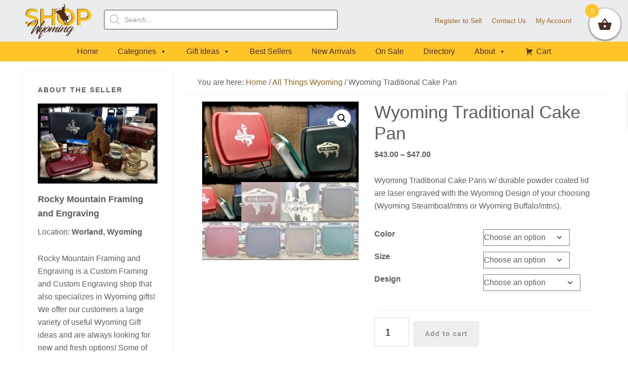

--- FILE ---
content_type: text/html; charset=UTF-8
request_url: https://www.shopwyoming.com/product/wyoming-traditional-cake-pan/
body_size: 39597
content:
<!DOCTYPE html>
<html lang="en-US">
<head >
<meta charset="UTF-8" />
<meta name="viewport" content="width=device-width, initial-scale=1" />
<meta name='robots' content='index, follow, max-image-preview:large, max-snippet:-1, max-video-preview:-1' />
	<style>img:is([sizes="auto" i], [sizes^="auto," i]) { contain-intrinsic-size: 3000px 1500px }</style>
	
	<!-- This site is optimized with the Yoast SEO plugin v25.9 - https://yoast.com/wordpress/plugins/seo/ -->
	<title>Wyoming Traditional Cake Pan - Shop Wyoming</title>
<link crossorigin data-rocket-preconnect href="https://fonts.googleapis.com" rel="preconnect">
<link crossorigin data-rocket-preconnect href="https://connect.facebook.net" rel="preconnect">
<link crossorigin data-rocket-preconnect href="https://www.statcounter.com" rel="preconnect">
<link crossorigin data-rocket-preconnect href="https://www.google.com" rel="preconnect">
<link crossorigin data-rocket-preconnect href="https://static.ctctcdn.com" rel="preconnect">
<link crossorigin data-rocket-preconnect href="https://js.stripe.com" rel="preconnect">
<link data-rocket-preload as="style" href="https://fonts.googleapis.com/css?family=Open%20Sans%3A400%2C700&#038;display=swap" rel="preload">
<link href="https://fonts.googleapis.com/css?family=Open%20Sans%3A400%2C700&#038;display=swap" media="print" onload="this.media=&#039;all&#039;" rel="stylesheet">
<noscript><link rel="stylesheet" href="https://fonts.googleapis.com/css?family=Open%20Sans%3A400%2C700&#038;display=swap"></noscript><link rel="preload" data-rocket-preload as="image" href="https://www.shopwyoming.com/wp-content/uploads/2021/04/IMG_E7398-600x913.jpg" imagesrcset="https://www.shopwyoming.com/wp-content/uploads/2021/04/IMG_E7398-600x913.jpg 600w, https://www.shopwyoming.com/wp-content/uploads/2021/04/IMG_E7398-197x300.jpg 197w, https://www.shopwyoming.com/wp-content/uploads/2021/04/IMG_E7398-673x1024.jpg 673w, https://www.shopwyoming.com/wp-content/uploads/2021/04/IMG_E7398-768x1169.jpg 768w, https://www.shopwyoming.com/wp-content/uploads/2021/04/IMG_E7398-64x97.jpg 64w, https://www.shopwyoming.com/wp-content/uploads/2021/04/IMG_E7398.jpg 1010w" imagesizes="(max-width: 600px) 100vw, 600px" fetchpriority="high">
	<link rel="canonical" href="https://www.shopwyoming.com/product/wyoming-traditional-cake-pan/" />
	<meta property="og:locale" content="en_US" />
	<meta property="og:type" content="article" />
	<meta property="og:title" content="Wyoming Traditional Cake Pan - Shop Wyoming" />
	<meta property="og:description" content="Wyoming Traditional Cake Pans w/ durable powder coated lid are laser engraved with the Wyoming Design of your choosing (Wyoming Steamboat/mtns or Wyoming Buffalo/mtns)." />
	<meta property="og:url" content="https://www.shopwyoming.com/product/wyoming-traditional-cake-pan/" />
	<meta property="og:site_name" content="Shop Wyoming" />
	<meta property="article:publisher" content="https://www.facebook.com/ShopWhereYouLiveWyo" />
	<meta property="article:modified_time" content="2024-11-07T20:21:52+00:00" />
	<meta property="og:image" content="https://www.shopwyoming.com/wp-content/uploads/2021/04/Wyoming-Cake-Pan-9x9-traditional.jpg" />
	<meta property="og:image:width" content="1200" />
	<meta property="og:image:height" content="619" />
	<meta property="og:image:type" content="image/jpeg" />
	<meta name="twitter:card" content="summary_large_image" />
	<script type="application/ld+json" class="yoast-schema-graph">{"@context":"https://schema.org","@graph":[{"@type":"WebPage","@id":"https://www.shopwyoming.com/product/wyoming-traditional-cake-pan/","url":"https://www.shopwyoming.com/product/wyoming-traditional-cake-pan/","name":"Wyoming Traditional Cake Pan - Shop Wyoming","isPartOf":{"@id":"https://www.shopwyoming.com/#website"},"primaryImageOfPage":{"@id":"https://www.shopwyoming.com/product/wyoming-traditional-cake-pan/#primaryimage"},"image":{"@id":"https://www.shopwyoming.com/product/wyoming-traditional-cake-pan/#primaryimage"},"thumbnailUrl":"https://www.shopwyoming.com/wp-content/uploads/2021/04/Wyoming-Cake-Pan-9x9-traditional.jpg","datePublished":"2021-04-28T20:10:51+00:00","dateModified":"2024-11-07T20:21:52+00:00","breadcrumb":{"@id":"https://www.shopwyoming.com/product/wyoming-traditional-cake-pan/#breadcrumb"},"inLanguage":"en-US","potentialAction":[{"@type":"ReadAction","target":["https://www.shopwyoming.com/product/wyoming-traditional-cake-pan/"]}]},{"@type":"ImageObject","inLanguage":"en-US","@id":"https://www.shopwyoming.com/product/wyoming-traditional-cake-pan/#primaryimage","url":"https://www.shopwyoming.com/wp-content/uploads/2021/04/Wyoming-Cake-Pan-9x9-traditional.jpg","contentUrl":"https://www.shopwyoming.com/wp-content/uploads/2021/04/Wyoming-Cake-Pan-9x9-traditional.jpg","width":1200,"height":619},{"@type":"BreadcrumbList","@id":"https://www.shopwyoming.com/product/wyoming-traditional-cake-pan/#breadcrumb","itemListElement":[{"@type":"ListItem","position":1,"name":"Home","item":"https://www.shopwyoming.com/"},{"@type":"ListItem","position":2,"name":"Shop","item":"https://www.shopwyoming.com/shop/"},{"@type":"ListItem","position":3,"name":"Household Supplies","item":"https://www.shopwyoming.com/product-category/household-supplies/"},{"@type":"ListItem","position":4,"name":"Food Storage","item":"https://www.shopwyoming.com/product-category/household-supplies/food-storage/"},{"@type":"ListItem","position":5,"name":"Wyoming Traditional Cake Pan"}]},{"@type":"WebSite","@id":"https://www.shopwyoming.com/#website","url":"https://www.shopwyoming.com/","name":"Shop Wyoming","description":"","publisher":{"@id":"https://www.shopwyoming.com/#organization"},"potentialAction":[{"@type":"SearchAction","target":{"@type":"EntryPoint","urlTemplate":"https://www.shopwyoming.com/?s={search_term_string}"},"query-input":{"@type":"PropertyValueSpecification","valueRequired":true,"valueName":"search_term_string"}}],"inLanguage":"en-US"},{"@type":"Organization","@id":"https://www.shopwyoming.com/#organization","name":"Shop Wyoming","url":"https://www.shopwyoming.com/","logo":{"@type":"ImageObject","inLanguage":"en-US","@id":"https://www.shopwyoming.com/#/schema/logo/image/","url":"https://www.shopwyoming.com/wp-content/uploads/2024/06/bull-favicon.png","contentUrl":"https://www.shopwyoming.com/wp-content/uploads/2024/06/bull-favicon.png","width":500,"height":500,"caption":"Shop Wyoming"},"image":{"@id":"https://www.shopwyoming.com/#/schema/logo/image/"},"sameAs":["https://www.facebook.com/ShopWhereYouLiveWyo"]}]}</script>
	<!-- / Yoast SEO plugin. -->


<link rel='dns-prefetch' href='//fonts.googleapis.com' />
<link href='https://fonts.gstatic.com' crossorigin rel='preconnect' />
<link rel="alternate" type="application/rss+xml" title="Shop Wyoming &raquo; Feed" href="https://www.shopwyoming.com/feed/" />
<link rel="alternate" type="application/rss+xml" title="Shop Wyoming &raquo; Comments Feed" href="https://www.shopwyoming.com/comments/feed/" />
<link rel="alternate" type="application/rss+xml" title="Shop Wyoming &raquo; Wyoming Traditional Cake Pan Comments Feed" href="https://www.shopwyoming.com/product/wyoming-traditional-cake-pan/feed/" />
<link rel='stylesheet' id='font-awesome-css' href='https://www.shopwyoming.com/wp-content/plugins/load-more-products-for-woocommerce/berocket/assets/css/font-awesome.min.css?ver=6.8.3' type='text/css' media='all' />
<link rel='stylesheet' id='wellness-pro-css' href='https://www.shopwyoming.com/wp-content/themes/wellness-pro/style.css?ver=1.1.4' type='text/css' media='all' />
<style id='wellness-pro-inline-css' type='text/css'>


		a,
		.accent-color,
		.book-author .book-author-link:focus,
		.book-author .book-author-link:hover,
		.entry-header .entry-meta .entry-author-link:focus,
		.entry-header .entry-meta .entry-author-link:hover,
		.entry-title a:focus,
		.entry-title a:hover,
		.genesis-nav-menu .current-menu-item > a,
		.genesis-nav-menu .sub-menu .current-menu-item > a:focus,
		.genesis-nav-menu .sub-menu .current-menu-item > a:hover,
		.genesis-nav-menu a:focus,
		.genesis-nav-menu a:hover,
		.genesis-responsive-menu .genesis-nav-menu .menu-item a:focus,
		.genesis-responsive-menu .genesis-nav-menu .menu-item a:hover,
		.menu-toggle:hover,
		.menu-toggle:focus,
		.sub-menu-toggle:hover,
		.sub-menu-toggle:focus {
			color: #9a651e;
		}

		.archive-pagination .active a,
		.archive-pagination a:focus,
		.archive-pagination a:hover,
		.sidebar .enews-widget input[type="submit"] {
			background-color: #9a651e;
			color: #ffffff;
		}

		

		.footer-widgets a:focus,
		.footer-widgets a:hover,
		.genesis-nav-menu .sub-menu .current-menu-item > a:focus,
		.genesis-nav-menu .sub-menu .current-menu-item > a:hover,
		.genesis-nav-menu .sub-menu a:focus,
		.genesis-nav-menu .sub-menu a:hover,
		.site-footer a:focus,
		.site-footer a:hover {
			color: #492f24;
		}

		button:focus,
		button:hover,
		input:focus[type="button"],
		input:focus[type="reset"],
		input:focus[type="submit"],
		input:hover[type="button"],
		input:hover[type="reset"],
		input:hover[type="submit"],
		.button:focus,
		.button:hover,
		.entry-content .button:focus,
		.entry-content .button:hover,
		.featured-content .book-featured-text-banner {
			background-color: #492f24;
			color: #ffffff;
		}

		.button:focus:after,
		.button:focus:before,
		.button:hover:after,
		.button:hover:before,
		.genesis-nav-menu > .highlight a {
			border-bottom-color: #492f24;
			border-top-color: #492f24;
		}

		
</style>
<style id='wp-emoji-styles-inline-css' type='text/css'>

	img.wp-smiley, img.emoji {
		display: inline !important;
		border: none !important;
		box-shadow: none !important;
		height: 1em !important;
		width: 1em !important;
		margin: 0 0.07em !important;
		vertical-align: -0.1em !important;
		background: none !important;
		padding: 0 !important;
	}
</style>
<link rel='stylesheet' id='wp-block-library-css' href='https://www.shopwyoming.com/wp-includes/css/dist/block-library/style.min.css?ver=6.8.3' type='text/css' media='all' />
<style id='classic-theme-styles-inline-css' type='text/css'>
/*! This file is auto-generated */
.wp-block-button__link{color:#fff;background-color:#32373c;border-radius:9999px;box-shadow:none;text-decoration:none;padding:calc(.667em + 2px) calc(1.333em + 2px);font-size:1.125em}.wp-block-file__button{background:#32373c;color:#fff;text-decoration:none}
</style>
<style id='global-styles-inline-css' type='text/css'>
:root{--wp--preset--aspect-ratio--square: 1;--wp--preset--aspect-ratio--4-3: 4/3;--wp--preset--aspect-ratio--3-4: 3/4;--wp--preset--aspect-ratio--3-2: 3/2;--wp--preset--aspect-ratio--2-3: 2/3;--wp--preset--aspect-ratio--16-9: 16/9;--wp--preset--aspect-ratio--9-16: 9/16;--wp--preset--color--black: #000000;--wp--preset--color--cyan-bluish-gray: #abb8c3;--wp--preset--color--white: #ffffff;--wp--preset--color--pale-pink: #f78da7;--wp--preset--color--vivid-red: #cf2e2e;--wp--preset--color--luminous-vivid-orange: #ff6900;--wp--preset--color--luminous-vivid-amber: #fcb900;--wp--preset--color--light-green-cyan: #7bdcb5;--wp--preset--color--vivid-green-cyan: #00d084;--wp--preset--color--pale-cyan-blue: #8ed1fc;--wp--preset--color--vivid-cyan-blue: #0693e3;--wp--preset--color--vivid-purple: #9b51e0;--wp--preset--gradient--vivid-cyan-blue-to-vivid-purple: linear-gradient(135deg,rgba(6,147,227,1) 0%,rgb(155,81,224) 100%);--wp--preset--gradient--light-green-cyan-to-vivid-green-cyan: linear-gradient(135deg,rgb(122,220,180) 0%,rgb(0,208,130) 100%);--wp--preset--gradient--luminous-vivid-amber-to-luminous-vivid-orange: linear-gradient(135deg,rgba(252,185,0,1) 0%,rgba(255,105,0,1) 100%);--wp--preset--gradient--luminous-vivid-orange-to-vivid-red: linear-gradient(135deg,rgba(255,105,0,1) 0%,rgb(207,46,46) 100%);--wp--preset--gradient--very-light-gray-to-cyan-bluish-gray: linear-gradient(135deg,rgb(238,238,238) 0%,rgb(169,184,195) 100%);--wp--preset--gradient--cool-to-warm-spectrum: linear-gradient(135deg,rgb(74,234,220) 0%,rgb(151,120,209) 20%,rgb(207,42,186) 40%,rgb(238,44,130) 60%,rgb(251,105,98) 80%,rgb(254,248,76) 100%);--wp--preset--gradient--blush-light-purple: linear-gradient(135deg,rgb(255,206,236) 0%,rgb(152,150,240) 100%);--wp--preset--gradient--blush-bordeaux: linear-gradient(135deg,rgb(254,205,165) 0%,rgb(254,45,45) 50%,rgb(107,0,62) 100%);--wp--preset--gradient--luminous-dusk: linear-gradient(135deg,rgb(255,203,112) 0%,rgb(199,81,192) 50%,rgb(65,88,208) 100%);--wp--preset--gradient--pale-ocean: linear-gradient(135deg,rgb(255,245,203) 0%,rgb(182,227,212) 50%,rgb(51,167,181) 100%);--wp--preset--gradient--electric-grass: linear-gradient(135deg,rgb(202,248,128) 0%,rgb(113,206,126) 100%);--wp--preset--gradient--midnight: linear-gradient(135deg,rgb(2,3,129) 0%,rgb(40,116,252) 100%);--wp--preset--font-size--small: 13px;--wp--preset--font-size--medium: 20px;--wp--preset--font-size--large: 36px;--wp--preset--font-size--x-large: 42px;--wp--preset--spacing--20: 0.44rem;--wp--preset--spacing--30: 0.67rem;--wp--preset--spacing--40: 1rem;--wp--preset--spacing--50: 1.5rem;--wp--preset--spacing--60: 2.25rem;--wp--preset--spacing--70: 3.38rem;--wp--preset--spacing--80: 5.06rem;--wp--preset--shadow--natural: 6px 6px 9px rgba(0, 0, 0, 0.2);--wp--preset--shadow--deep: 12px 12px 50px rgba(0, 0, 0, 0.4);--wp--preset--shadow--sharp: 6px 6px 0px rgba(0, 0, 0, 0.2);--wp--preset--shadow--outlined: 6px 6px 0px -3px rgba(255, 255, 255, 1), 6px 6px rgba(0, 0, 0, 1);--wp--preset--shadow--crisp: 6px 6px 0px rgba(0, 0, 0, 1);}:where(.is-layout-flex){gap: 0.5em;}:where(.is-layout-grid){gap: 0.5em;}body .is-layout-flex{display: flex;}.is-layout-flex{flex-wrap: wrap;align-items: center;}.is-layout-flex > :is(*, div){margin: 0;}body .is-layout-grid{display: grid;}.is-layout-grid > :is(*, div){margin: 0;}:where(.wp-block-columns.is-layout-flex){gap: 2em;}:where(.wp-block-columns.is-layout-grid){gap: 2em;}:where(.wp-block-post-template.is-layout-flex){gap: 1.25em;}:where(.wp-block-post-template.is-layout-grid){gap: 1.25em;}.has-black-color{color: var(--wp--preset--color--black) !important;}.has-cyan-bluish-gray-color{color: var(--wp--preset--color--cyan-bluish-gray) !important;}.has-white-color{color: var(--wp--preset--color--white) !important;}.has-pale-pink-color{color: var(--wp--preset--color--pale-pink) !important;}.has-vivid-red-color{color: var(--wp--preset--color--vivid-red) !important;}.has-luminous-vivid-orange-color{color: var(--wp--preset--color--luminous-vivid-orange) !important;}.has-luminous-vivid-amber-color{color: var(--wp--preset--color--luminous-vivid-amber) !important;}.has-light-green-cyan-color{color: var(--wp--preset--color--light-green-cyan) !important;}.has-vivid-green-cyan-color{color: var(--wp--preset--color--vivid-green-cyan) !important;}.has-pale-cyan-blue-color{color: var(--wp--preset--color--pale-cyan-blue) !important;}.has-vivid-cyan-blue-color{color: var(--wp--preset--color--vivid-cyan-blue) !important;}.has-vivid-purple-color{color: var(--wp--preset--color--vivid-purple) !important;}.has-black-background-color{background-color: var(--wp--preset--color--black) !important;}.has-cyan-bluish-gray-background-color{background-color: var(--wp--preset--color--cyan-bluish-gray) !important;}.has-white-background-color{background-color: var(--wp--preset--color--white) !important;}.has-pale-pink-background-color{background-color: var(--wp--preset--color--pale-pink) !important;}.has-vivid-red-background-color{background-color: var(--wp--preset--color--vivid-red) !important;}.has-luminous-vivid-orange-background-color{background-color: var(--wp--preset--color--luminous-vivid-orange) !important;}.has-luminous-vivid-amber-background-color{background-color: var(--wp--preset--color--luminous-vivid-amber) !important;}.has-light-green-cyan-background-color{background-color: var(--wp--preset--color--light-green-cyan) !important;}.has-vivid-green-cyan-background-color{background-color: var(--wp--preset--color--vivid-green-cyan) !important;}.has-pale-cyan-blue-background-color{background-color: var(--wp--preset--color--pale-cyan-blue) !important;}.has-vivid-cyan-blue-background-color{background-color: var(--wp--preset--color--vivid-cyan-blue) !important;}.has-vivid-purple-background-color{background-color: var(--wp--preset--color--vivid-purple) !important;}.has-black-border-color{border-color: var(--wp--preset--color--black) !important;}.has-cyan-bluish-gray-border-color{border-color: var(--wp--preset--color--cyan-bluish-gray) !important;}.has-white-border-color{border-color: var(--wp--preset--color--white) !important;}.has-pale-pink-border-color{border-color: var(--wp--preset--color--pale-pink) !important;}.has-vivid-red-border-color{border-color: var(--wp--preset--color--vivid-red) !important;}.has-luminous-vivid-orange-border-color{border-color: var(--wp--preset--color--luminous-vivid-orange) !important;}.has-luminous-vivid-amber-border-color{border-color: var(--wp--preset--color--luminous-vivid-amber) !important;}.has-light-green-cyan-border-color{border-color: var(--wp--preset--color--light-green-cyan) !important;}.has-vivid-green-cyan-border-color{border-color: var(--wp--preset--color--vivid-green-cyan) !important;}.has-pale-cyan-blue-border-color{border-color: var(--wp--preset--color--pale-cyan-blue) !important;}.has-vivid-cyan-blue-border-color{border-color: var(--wp--preset--color--vivid-cyan-blue) !important;}.has-vivid-purple-border-color{border-color: var(--wp--preset--color--vivid-purple) !important;}.has-vivid-cyan-blue-to-vivid-purple-gradient-background{background: var(--wp--preset--gradient--vivid-cyan-blue-to-vivid-purple) !important;}.has-light-green-cyan-to-vivid-green-cyan-gradient-background{background: var(--wp--preset--gradient--light-green-cyan-to-vivid-green-cyan) !important;}.has-luminous-vivid-amber-to-luminous-vivid-orange-gradient-background{background: var(--wp--preset--gradient--luminous-vivid-amber-to-luminous-vivid-orange) !important;}.has-luminous-vivid-orange-to-vivid-red-gradient-background{background: var(--wp--preset--gradient--luminous-vivid-orange-to-vivid-red) !important;}.has-very-light-gray-to-cyan-bluish-gray-gradient-background{background: var(--wp--preset--gradient--very-light-gray-to-cyan-bluish-gray) !important;}.has-cool-to-warm-spectrum-gradient-background{background: var(--wp--preset--gradient--cool-to-warm-spectrum) !important;}.has-blush-light-purple-gradient-background{background: var(--wp--preset--gradient--blush-light-purple) !important;}.has-blush-bordeaux-gradient-background{background: var(--wp--preset--gradient--blush-bordeaux) !important;}.has-luminous-dusk-gradient-background{background: var(--wp--preset--gradient--luminous-dusk) !important;}.has-pale-ocean-gradient-background{background: var(--wp--preset--gradient--pale-ocean) !important;}.has-electric-grass-gradient-background{background: var(--wp--preset--gradient--electric-grass) !important;}.has-midnight-gradient-background{background: var(--wp--preset--gradient--midnight) !important;}.has-small-font-size{font-size: var(--wp--preset--font-size--small) !important;}.has-medium-font-size{font-size: var(--wp--preset--font-size--medium) !important;}.has-large-font-size{font-size: var(--wp--preset--font-size--large) !important;}.has-x-large-font-size{font-size: var(--wp--preset--font-size--x-large) !important;}
:where(.wp-block-post-template.is-layout-flex){gap: 1.25em;}:where(.wp-block-post-template.is-layout-grid){gap: 1.25em;}
:where(.wp-block-columns.is-layout-flex){gap: 2em;}:where(.wp-block-columns.is-layout-grid){gap: 2em;}
:root :where(.wp-block-pullquote){font-size: 1.5em;line-height: 1.6;}
</style>
<link rel='stylesheet' id='widgetopts-styles-css' href='https://www.shopwyoming.com/wp-content/plugins/widget-options/assets/css/widget-options.css?ver=4.1.2' type='text/css' media='all' />
<link rel='stylesheet' id='photoswipe-css' href='https://www.shopwyoming.com/wp-content/plugins/woocommerce/assets/css/photoswipe/photoswipe.min.css?ver=10.1.3' type='text/css' media='all' />
<link rel='stylesheet' id='photoswipe-default-skin-css' href='https://www.shopwyoming.com/wp-content/plugins/woocommerce/assets/css/photoswipe/default-skin/default-skin.min.css?ver=10.1.3' type='text/css' media='all' />
<link rel='stylesheet' id='woocommerce-layout-css' href='https://www.shopwyoming.com/wp-content/plugins/woocommerce/assets/css/woocommerce-layout.css?ver=10.1.3' type='text/css' media='all' />
<link rel='stylesheet' id='woocommerce-smallscreen-css' href='https://www.shopwyoming.com/wp-content/plugins/woocommerce/assets/css/woocommerce-smallscreen.css?ver=10.1.3' type='text/css' media='only screen and (max-width: 1200px)' />
<link rel='stylesheet' id='woocommerce-general-css' href='https://www.shopwyoming.com/wp-content/plugins/woocommerce/assets/css/woocommerce.css?ver=10.1.3' type='text/css' media='all' />
<link rel='stylesheet' id='wellness-woocommerce-styles-css' href='https://www.shopwyoming.com/wp-content/themes/wellness-pro/lib/woocommerce/wellness-woocommerce.css?ver=1.1.4' type='text/css' media='screen' />
<style id='wellness-woocommerce-styles-inline-css' type='text/css'>


		.woocommerce div.product .woocommerce-tabs ul.tabs li a:hover,
		.woocommerce div.product .woocommerce-tabs ul.tabs li a:focus,
		.woocommerce ul.products li.product h3:hover,
		.woocommerce ul.products li.product .price,
		.woocommerce .widget_layered_nav ul li.chosen a:before,
		.woocommerce .widget_layered_nav_filters ul li a:before,
		.woocommerce .woocommerce-breadcrumb a:hover,
		.woocommerce .woocommerce-breadcrumb a:focus {
			color: #9a651e;
		}

		.woocommerce.widget_price_filter .ui-slider .ui-slider-handle,
		.woocommerce.widget_price_filter .ui-slider .ui-slider-range {
			background-color: #9a651e;
		}

		

		.woocommerce div.product p.price,
		.woocommerce div.product span.price,
		.woocommerce-error:before,
		.woocommerce-info:before,
		.woocommerce-message:before {
			color: #492f24;
		}

		.woocommerce a.button:focus,
		.woocommerce a.button:hover,
		.woocommerce a.button.alt:focus,
		.woocommerce a.button.alt:hover,
		.woocommerce button.button:focus,
		.woocommerce button.button:hover,
		.woocommerce button.button.alt:focus,
		.woocommerce button.button.alt:hover,
		.woocommerce input.button:focus,
		.woocommerce input.button:hover,
		.woocommerce input.button.alt:focus,
		.woocommerce input.button.alt:hover,
		.woocommerce input[type="submit"]:focus,
		.woocommerce input[type="submit"]:hover,
		.woocommerce span.onsale,
		.woocommerce #respond input#submit:focus,
		.woocommerce #respond input#submit:hover,
		.woocommerce #respond input#submit.alt:focus,
		.woocommerce #respond input#submit.alt:hover {
			background-color: #492f24;
			color: #ffffff;
		}

		.woocommerce a.button:focus::after,
		.woocommerce a.button:focus::before,
		.woocommerce a.button:hover::after,
		.woocommerce a.button:hover::before,
		.woocommerce a.button.alt:focus::after,
		.woocommerce a.button.alt:focus::before,
		.woocommerce a.button.alt:hover::after,
		.woocommerce a.button.alt:hover::before,
		.woocommerce button.button:focus::after,
		.woocommerce button.button:focus::before,
		.woocommerce button.button:hover::after,
		.woocommerce button.button:hover::before,
		.woocommerce button.button.alt:focus::after,
		.woocommerce button.button.alt:focus::before,
		.woocommerce button.button.alt:hover::after,
		.woocommerce button.button.alt:hover::before,
		.woocommerce input.button:focus::after,
		.woocommerce input.button:focus::before,
		.woocommerce input.button:hover::after,
		.woocommerce input.button:hover::before,
		.woocommerce input.button.alt:focus::after,
		.woocommerce input.button.alt:focus::before,
		.woocommerce input.button.alt:hover::after,
		.woocommerce input.button.alt:hover::before,
		.woocommerce input.button[type="submit"]:focus::after,
		.woocommerce input.button[type="submit"]:focus::before,
		.woocommerce input.button[type="submit"]:hover::after,
		.woocommerce input.button[type="submit"]:hover::before,
		.woocommerce #respond input#submit:focus::after,
		.woocommerce #respond input#submit:focus::before,
		.woocommerce #respond input#submit:hover::after,
		.woocommerce #respond input#submit:hover::before,
		.woocommerce #respond input#submit.alt:focus::after,
		.woocommerce #respond input#submit.alt:focus::before,
		.woocommerce #respond input#submit.alt:hover::after,
		.woocommerce #respond input#submit.alt:hover::before {
			border-bottom-color: #492f24;
			border-top-color: #492f24;
		}

		.woocommerce-error,
		.woocommerce-info,
		.woocommerce-message {
			border-top-color: #492f24;
		}

		
</style>
<style id='woocommerce-inline-inline-css' type='text/css'>
.woocommerce form .form-row .required { visibility: visible; }
.wcmp-product-policies .description { margin: 0 0 1.41575em;}
</style>
<link rel='stylesheet' id='dashicons-css' href='https://www.shopwyoming.com/wp-includes/css/dashicons.min.css?ver=6.8.3' type='text/css' media='all' />
<link rel='stylesheet' id='woocommerce-addons-css-css' href='https://www.shopwyoming.com/wp-content/plugins/woocommerce-product-addons/assets/css/frontend.css?ver=4.6.0' type='text/css' media='all' />
<link rel='stylesheet' id='featherlight_css-css' href='https://www.shopwyoming.com/wp-content/plugins/excust-wcmp-product-inquiry/assets/styles/featherlight.min.css?ver=1.7.14' type='text/css' media='all' />
<link rel='stylesheet' id='excust_wcmp_vsa_frontend_css-css' href='https://www.shopwyoming.com/wp-content/plugins/excust-wcmp-vendor-shipping-admin/assets/styles/style-frontend.css?ver=1.3.3.1-dc' type='text/css' media='all' />
<link rel='stylesheet' id='megamenu-css' href='https://www.shopwyoming.com/wp-content/uploads/maxmegamenu/style.css?ver=6de3c9' type='text/css' media='all' />
<link rel='stylesheet' id='brands-styles-css' href='https://www.shopwyoming.com/wp-content/plugins/woocommerce/assets/css/brands.css?ver=10.1.3' type='text/css' media='all' />
<link rel='stylesheet' id='dgwt-wcas-style-css' href='https://www.shopwyoming.com/wp-content/plugins/ajax-search-for-woocommerce-premium/assets/css/style.min.css?ver=1.16.0' type='text/css' media='all' />
<link rel='stylesheet' id='xoo-wsc-fonts-css' href='https://www.shopwyoming.com/wp-content/plugins/side-cart-woocommerce/assets/css/xoo-wsc-fonts.css?ver=2.7.1' type='text/css' media='all' />
<link rel='stylesheet' id='xoo-wsc-style-css' href='https://www.shopwyoming.com/wp-content/plugins/side-cart-woocommerce/assets/css/xoo-wsc-style.css?ver=2.7.1' type='text/css' media='all' />
<style id='xoo-wsc-style-inline-css' type='text/css'>



 

.xoo-wsc-footer{
	background-color: #ffffff;
	color: #000000;
	padding: 10px 20px;
	box-shadow: 0 -1px 10px #0000001a;
}

.xoo-wsc-footer, .xoo-wsc-footer a, .xoo-wsc-footer .amount{
	font-size: 16px;
}

.xoo-wsc-btn .amount{
	color: #000000}

.xoo-wsc-btn:hover .amount{
	color: #000000;
}

.xoo-wsc-ft-buttons-cont{
	grid-template-columns: auto;
}

.xoo-wsc-basket{
	top: 7px;
	right: 5px;
	background-color: #ffffff;
	color: #492f24;
	box-shadow: 0 1px 4px 0;
	border-radius: 50%;
	display: flex;
	width: 64px;
	height: 64px;
}


.xoo-wsc-bki{
	font-size: 30px}

.xoo-wsc-items-count{
	top: -9px;
	left: -8px;
}

.xoo-wsc-items-count, .xoo-wsch-items-count{
	background-color: #ffc425;
	color: #ffffff;
}

.xoo-wsc-container, .xoo-wsc-slider{
	max-width: 320px;
	right: -320px;
	max-height: 100vh;
	top: 0;
	font-family: }


.xoo-wsc-cart-active .xoo-wsc-container, .xoo-wsc-slider-active .xoo-wsc-slider{
	right: 0;
}


.xoo-wsc-cart-active .xoo-wsc-basket{
	right: 320px;
}

.xoo-wsc-slider{
	right: -320px;
}

span.xoo-wsch-close {
    font-size: 16px;
    right: 10px;
}

.xoo-wsch-top{
	justify-content: center;
}

.xoo-wsch-text{
	font-size: 20px;
}

.xoo-wsc-header{
	color: #000000;
	background-color: #ffffff;
	border-bottom: 2px solid #eee;
}


.xoo-wsc-body{
	background-color: #ffffff;
}

.xoo-wsc-products:not(.xoo-wsc-pattern-card), .xoo-wsc-products:not(.xoo-wsc-pattern-card) span.amount, .xoo-wsc-products:not(.xoo-wsc-pattern-card) a{
	font-size: 16px;
	color: #000000;
}

.xoo-wsc-products:not(.xoo-wsc-pattern-card) .xoo-wsc-product{
	padding: 20px 15px;
	margin: 0;
	border-radius: 0px;
	box-shadow: 0 0;
	background-color: transparent;
}

.xoo-wsc-sum-col{
	justify-content: center;
}


/** Shortcode **/
.xoo-wsc-sc-count{
	background-color: #000000;
	color: #ffffff;
}

.xoo-wsc-sc-bki{
	font-size: 28px;
	color: #000000;
}
.xoo-wsc-sc-cont{
	color: #000000;
}


.xoo-wsc-product dl.variation {
	display: block;
}


.xoo-wsc-product-cont{
	padding: 10px 10px;
}

.xoo-wsc-products:not(.xoo-wsc-pattern-card) .xoo-wsc-img-col{
	width: 30%;
}

.xoo-wsc-pattern-card .xoo-wsc-img-col img{
	max-width: 100%;
	height: auto;
}

.xoo-wsc-products:not(.xoo-wsc-pattern-card) .xoo-wsc-sum-col{
	width: 70%;
}

.xoo-wsc-pattern-card .xoo-wsc-product-cont{
	width: 50% 
}

@media only screen and (max-width: 600px) {
	.xoo-wsc-pattern-card .xoo-wsc-product-cont  {
		width: 50%;
	}
}


.xoo-wsc-pattern-card .xoo-wsc-product{
	border: 0;
	box-shadow: 0px 10px 15px -12px #0000001a;
}


.xoo-wsc-sm-front{
	background-color: #eee;
}
.xoo-wsc-pattern-card, .xoo-wsc-sm-front{
	border-bottom-left-radius: 5px;
	border-bottom-right-radius: 5px;
}
.xoo-wsc-pattern-card, .xoo-wsc-img-col img, .xoo-wsc-img-col, .xoo-wsc-sm-back-cont{
	border-top-left-radius: 5px;
	border-top-right-radius: 5px;
}
.xoo-wsc-sm-back{
	background-color: #fff;
}
.xoo-wsc-pattern-card, .xoo-wsc-pattern-card a, .xoo-wsc-pattern-card .amount{
	font-size: 16px;
}

.xoo-wsc-sm-front, .xoo-wsc-sm-front a, .xoo-wsc-sm-front .amount{
	color: #000;
}

.xoo-wsc-sm-back, .xoo-wsc-sm-back a, .xoo-wsc-sm-back .amount{
	color: #000;
}


.magictime {
    animation-duration: 0.5s;
}



span.xoo-wsch-items-count{
	height: 20px;
	line-height: 20px;
	width: 20px;
}

span.xoo-wsch-icon{
	font-size: 30px
}
</style>
<link rel='stylesheet' id='wc-avatax-frontend-css' href='https://www.shopwyoming.com/wp-content/plugins/woocommerce-avatax/assets/css/frontend/wc-avatax-frontend.min.css?ver=3.3.0' type='text/css' media='all' />

<link rel='stylesheet' id='simple-social-icons-font-css' href='https://www.shopwyoming.com/wp-content/plugins/simple-social-icons/css/style.css?ver=3.0.2' type='text/css' media='all' />
<link rel='stylesheet' id='exc_wvg_css-css' href='https://www.shopwyoming.com/wp-content/plugins/excust-wcmp-vendor-groups/assets/styles/style-frontend.css?ver=1.1.5-dc' type='text/css' media='all' />
<link rel='stylesheet' id='gca-column-styles-css' href='https://www.shopwyoming.com/wp-content/plugins/genesis-columns-advanced/css/gca-column-styles.css?ver=6.8.3' type='text/css' media='all' />
<link rel='stylesheet' id='popup-maker-site-css' href='//www.shopwyoming.com/wp-content/uploads/pum/pum-site-styles.css?generated=1757791971&#038;ver=1.20.6' type='text/css' media='all' />
<link rel='stylesheet' id='product_css-css' href='//www.shopwyoming.com/wp-content/plugins/dc-woocommerce-multi-vendor/assets/frontend/css/product.min.css?ver=3.8.8' type='text/css' media='all' />
<link rel='stylesheet' id='multiple_vendor-css' href='//www.shopwyoming.com/wp-content/plugins/dc-woocommerce-multi-vendor/assets/frontend/css/multiple-vendor.min.css?ver=3.8.8' type='text/css' media='all' />
<link rel="stylesheet" type="text/css" href="https://www.shopwyoming.com/wp-content/plugins/nextend-smart-slider3-pro/Public/SmartSlider3/Application/Frontend/Assets/dist/smartslider.min.css?ver=52073c7b" media="all">
<style data-related="n2-ss-4">div#n2-ss-4 .n2-ss-slider-1{display:grid;position:relative;}div#n2-ss-4 .n2-ss-slider-2{display:grid;position:relative;overflow:hidden;padding:0px 0px 0px 0px;border:0px solid RGBA(62,62,62,1);border-radius:0px;background-clip:padding-box;background-repeat:repeat;background-position:50% 50%;background-size:cover;background-attachment:scroll;z-index:1;}div#n2-ss-4:not(.n2-ss-loaded) .n2-ss-slider-2{background-image:none !important;}div#n2-ss-4 .n2-ss-slider-3{display:grid;grid-template-areas:'cover';position:relative;overflow:hidden;z-index:10;}div#n2-ss-4 .n2-ss-slider-3 > *{grid-area:cover;}div#n2-ss-4 .n2-ss-slide-backgrounds,div#n2-ss-4 .n2-ss-slider-3 > .n2-ss-divider{position:relative;}div#n2-ss-4 .n2-ss-slide-backgrounds{z-index:10;}div#n2-ss-4 .n2-ss-slide-backgrounds > *{overflow:hidden;}div#n2-ss-4 .n2-ss-slide-background{transform:translateX(-100000px);}div#n2-ss-4 .n2-ss-slider-4{place-self:center;position:relative;width:100%;height:100%;z-index:20;display:grid;grid-template-areas:'slide';}div#n2-ss-4 .n2-ss-slider-4 > *{grid-area:slide;}div#n2-ss-4.n2-ss-full-page--constrain-ratio .n2-ss-slider-4{height:auto;}div#n2-ss-4 .n2-ss-slide{display:grid;place-items:center;grid-auto-columns:100%;position:relative;z-index:20;-webkit-backface-visibility:hidden;transform:translateX(-100000px);}div#n2-ss-4 .n2-ss-slide{perspective:1000px;}div#n2-ss-4 .n2-ss-slide-active{z-index:21;}.n2-ss-background-animation{position:absolute;top:0;left:0;width:100%;height:100%;z-index:3;}div#n2-ss-4 .n2-font-11ca1d2dd5621c053b0e9db4e4dafba6-hover{font-family: 'Verdana','Geneva',sans-serif;color: #ffffff;font-size:193.75%;text-shadow: none;line-height: 1.3;font-weight: normal;font-style: normal;text-decoration: none;text-align: inherit;letter-spacing: normal;word-spacing: normal;text-transform: none;font-weight: 400;}div#n2-ss-4 .n2-style-654fb965c533036469fbf99fa08e4336-heading{background: RGBA(255,255,255,0);opacity:1;padding:0px 0px 0px 0px ;box-shadow: none;border: 0px solid RGBA(0,0,0,1);border-radius:0px;}div#n2-ss-4 .n2-font-1bd43721da2cca26dac2f78512851ac8-paragraph{font-family: 'Verdana','Geneva',sans-serif;color: #ffffff;font-size:106.25%;text-shadow: none;line-height: 1.5;font-weight: normal;font-style: normal;text-decoration: none;text-align: inherit;letter-spacing: normal;word-spacing: normal;text-transform: none;font-weight: 400;}div#n2-ss-4 .n2-font-1bd43721da2cca26dac2f78512851ac8-paragraph a, div#n2-ss-4 .n2-font-1bd43721da2cca26dac2f78512851ac8-paragraph a:FOCUS{font-family: 'Verdana','Geneva',sans-serif;color: #1890d7;font-size:100%;text-shadow: none;line-height: 1.5;font-weight: normal;font-style: normal;text-decoration: none;text-align: inherit;letter-spacing: normal;word-spacing: normal;text-transform: none;font-weight: 400;}div#n2-ss-4 .n2-font-1bd43721da2cca26dac2f78512851ac8-paragraph a:HOVER, div#n2-ss-4 .n2-font-1bd43721da2cca26dac2f78512851ac8-paragraph a:ACTIVE{font-family: 'Verdana','Geneva',sans-serif;color: #1890d7;font-size:100%;text-shadow: none;line-height: 1.5;font-weight: normal;font-style: normal;text-decoration: none;text-align: inherit;letter-spacing: normal;word-spacing: normal;text-transform: none;font-weight: 400;}div#n2-ss-4 .n2-style-193db28c6f7caebacd40c2fcaaecdd58-heading{background: RGBA(255,255,255,0);opacity:1;padding:0px 0px 20px 0px ;box-shadow: none;border: 0px solid RGBA(0,0,0,1);border-radius:0px;}div#n2-ss-4 .n2-ss-slide-limiter{max-width:1200px;}div#n2-ss-4 .n-uc-35RdHNEei3GL{padding:0px 0px 0px 0px}div#n2-ss-4 .n-uc-JJivEgVceWwg-inner{padding:40px 60px 40px 60px;justify-content:center}div#n2-ss-4 .n-uc-T9oT1hAAPhR0{--margin-top:30px;--margin-bottom:15px;max-width:795px}@media (min-width: 1200px){div#n2-ss-4 [data-hide-desktopportrait="1"]{display: none !important;}}@media (orientation: landscape) and (max-width: 1199px) and (min-width: 901px),(orientation: portrait) and (max-width: 1199px) and (min-width: 701px){div#n2-ss-4 .n-uc-T9oT1hAAPhR0{--ssfont-scale:0.8}div#n2-ss-4 [data-hide-tabletportrait="1"]{display: none !important;}}@media (orientation: landscape) and (max-width: 900px),(orientation: portrait) and (max-width: 700px){div#n2-ss-4 .n-uc-JJivEgVceWwg-inner{padding:40px 25px 40px 25px}div#n2-ss-4 .n-uc-T9oT1hAAPhR0{--margin-top:0px;--margin-bottom:10px;--ssfont-scale:0.6}div#n2-ss-4 [data-hide-mobileportrait="1"]{display: none !important;}}</style>
<script>(function(){this._N2=this._N2||{_r:[],_d:[],r:function(){this._r.push(arguments)},d:function(){this._d.push(arguments)}}}).call(window);!function(e,i,o,r){(i=e.match(/(Chrome|Firefox|Safari)\/(\d+)\./))&&("Chrome"==i[1]?r=+i[2]>=32:"Firefox"==i[1]?r=+i[2]>=65:"Safari"==i[1]&&(o=e.match(/Version\/(\d+)/)||e.match(/(\d+)[0-9_]+like Mac/))&&(r=+o[1]>=14),r&&document.documentElement.classList.add("n2webp"))}(navigator.userAgent);</script><script src="https://www.shopwyoming.com/wp-content/plugins/nextend-smart-slider3-pro/Public/SmartSlider3/Application/Frontend/Assets/dist/n2.min.js?ver=52073c7b" defer async></script>
<script src="https://www.shopwyoming.com/wp-content/plugins/nextend-smart-slider3-pro/Public/SmartSlider3/Application/Frontend/Assets/dist/smartslider-frontend.min.js?ver=52073c7b" defer async></script>
<script src="https://www.shopwyoming.com/wp-content/plugins/nextend-smart-slider3-pro/Public/SmartSlider3/Slider/SliderType/Simple/Assets/dist/ss-simple.min.js?ver=52073c7b" defer async></script>
<script>_N2.r('documentReady',function(){_N2.r(["documentReady","smartslider-frontend","ss-simple"],function(){new _N2.SmartSliderSimple('n2-ss-4',{"admin":false,"background.video.mobile":1,"loadingTime":2000,"randomize":{"randomize":0,"randomizeFirst":0},"callbacks":"","alias":{"id":0,"smoothScroll":0,"slideSwitch":0,"scroll":1},"align":"normal","isDelayed":0,"responsive":{"mediaQueries":{"all":false,"desktopportrait":["(min-width: 1200px)"],"tabletportrait":["(orientation: landscape) and (max-width: 1199px) and (min-width: 901px)","(orientation: portrait) and (max-width: 1199px) and (min-width: 701px)"],"mobileportrait":["(orientation: landscape) and (max-width: 900px)","(orientation: portrait) and (max-width: 700px)"]},"base":{"slideOuterWidth":1200,"slideOuterHeight":250,"sliderWidth":1200,"sliderHeight":250,"slideWidth":1200,"slideHeight":250},"hideOn":{"desktopLandscape":false,"desktopPortrait":false,"tabletLandscape":false,"tabletPortrait":false,"mobileLandscape":false,"mobilePortrait":false},"onResizeEnabled":true,"type":"fullwidth","sliderHeightBasedOn":"real","focusUser":1,"focusEdge":"auto","breakpoints":[{"device":"tabletPortrait","type":"max-screen-width","portraitWidth":1199,"landscapeWidth":1199},{"device":"mobilePortrait","type":"max-screen-width","portraitWidth":700,"landscapeWidth":900}],"enabledDevices":{"desktopLandscape":0,"desktopPortrait":1,"tabletLandscape":0,"tabletPortrait":1,"mobileLandscape":0,"mobilePortrait":1},"sizes":{"desktopPortrait":{"width":1200,"height":250,"max":3000,"min":1200},"tabletPortrait":{"width":701,"height":146,"customHeight":false,"max":1199,"min":701},"mobilePortrait":{"width":320,"height":66,"customHeight":false,"max":900,"min":320}},"overflowHiddenPage":0,"focus":{"offsetTop":"#wpadminbar","offsetBottom":""}},"controls":{"mousewheel":0,"touch":0,"keyboard":1,"blockCarouselInteraction":1},"playWhenVisible":1,"playWhenVisibleAt":0.5,"lazyLoad":0,"lazyLoadNeighbor":0,"blockrightclick":0,"maintainSession":0,"autoplay":{"enabled":0,"start":1,"duration":8000,"autoplayLoop":1,"allowReStart":0,"pause":{"click":1,"mouse":"0","mediaStarted":1},"resume":{"click":0,"mouse":"0","mediaEnded":1,"slidechanged":0},"interval":1,"intervalModifier":"loop","intervalSlide":"current"},"perspective":1000,"layerMode":{"playOnce":0,"playFirstLayer":1,"mode":"skippable","inAnimation":"mainInEnd"},"parallax":{"enabled":1,"mobile":0,"is3D":0,"animate":1,"horizontal":"mouse","vertical":"mouse","origin":"slider","scrollmove":"both"},"postBackgroundAnimations":0,"bgAnimations":0,"mainanimation":{"type":"fade","duration":800,"delay":0,"ease":"easeOutQuad","shiftedBackgroundAnimation":"auto"},"carousel":1,"initCallbacks":function(){}})})});</script><script type="text/javascript" src="https://www.shopwyoming.com/wp-includes/js/jquery/jquery.min.js?ver=3.7.1" id="jquery-core-js"></script>
<script type="text/javascript" src="https://www.shopwyoming.com/wp-includes/js/jquery/jquery-migrate.min.js?ver=3.4.1" id="jquery-migrate-js"></script>
<script type="text/javascript" src="https://www.shopwyoming.com/wp-content/plugins/woocommerce/assets/js/jquery-blockui/jquery.blockUI.min.js?ver=2.7.0-wc.10.1.3" id="jquery-blockui-js" defer="defer" data-wp-strategy="defer"></script>
<script type="text/javascript" id="wc-add-to-cart-js-extra">
/* <![CDATA[ */
var wc_add_to_cart_params = {"ajax_url":"\/wp-admin\/admin-ajax.php","wc_ajax_url":"\/?wc-ajax=%%endpoint%%","i18n_view_cart":"View cart","cart_url":"https:\/\/www.shopwyoming.com\/cart\/","is_cart":"","cart_redirect_after_add":"no"};
/* ]]> */
</script>
<script type="text/javascript" src="https://www.shopwyoming.com/wp-content/plugins/woocommerce/assets/js/frontend/add-to-cart.min.js?ver=10.1.3" id="wc-add-to-cart-js" defer="defer" data-wp-strategy="defer"></script>
<script type="text/javascript" src="https://www.shopwyoming.com/wp-content/plugins/woocommerce/assets/js/zoom/jquery.zoom.min.js?ver=1.7.21-wc.10.1.3" id="zoom-js" defer="defer" data-wp-strategy="defer"></script>
<script type="text/javascript" src="https://www.shopwyoming.com/wp-content/plugins/woocommerce/assets/js/flexslider/jquery.flexslider.min.js?ver=2.7.2-wc.10.1.3" id="flexslider-js" defer="defer" data-wp-strategy="defer"></script>
<script type="text/javascript" src="https://www.shopwyoming.com/wp-content/plugins/woocommerce/assets/js/photoswipe/photoswipe.min.js?ver=4.1.1-wc.10.1.3" id="photoswipe-js" defer="defer" data-wp-strategy="defer"></script>
<script type="text/javascript" src="https://www.shopwyoming.com/wp-content/plugins/woocommerce/assets/js/photoswipe/photoswipe-ui-default.min.js?ver=4.1.1-wc.10.1.3" id="photoswipe-ui-default-js" defer="defer" data-wp-strategy="defer"></script>
<script type="text/javascript" id="wc-single-product-js-extra">
/* <![CDATA[ */
var wc_single_product_params = {"i18n_required_rating_text":"Please select a rating","i18n_rating_options":["1 of 5 stars","2 of 5 stars","3 of 5 stars","4 of 5 stars","5 of 5 stars"],"i18n_product_gallery_trigger_text":"View full-screen image gallery","review_rating_required":"yes","flexslider":{"rtl":false,"animation":"slide","smoothHeight":true,"directionNav":false,"controlNav":"thumbnails","slideshow":false,"animationSpeed":500,"animationLoop":false,"allowOneSlide":false},"zoom_enabled":"1","zoom_options":[],"photoswipe_enabled":"1","photoswipe_options":{"shareEl":false,"closeOnScroll":false,"history":false,"hideAnimationDuration":0,"showAnimationDuration":0},"flexslider_enabled":"1"};
/* ]]> */
</script>
<script type="text/javascript" src="https://www.shopwyoming.com/wp-content/plugins/woocommerce/assets/js/frontend/single-product.min.js?ver=10.1.3" id="wc-single-product-js" defer="defer" data-wp-strategy="defer"></script>
<script type="text/javascript" src="https://www.shopwyoming.com/wp-content/plugins/woocommerce/assets/js/js-cookie/js.cookie.min.js?ver=2.1.4-wc.10.1.3" id="js-cookie-js" defer="defer" data-wp-strategy="defer"></script>
<script type="text/javascript" id="woocommerce-js-extra">
/* <![CDATA[ */
var woocommerce_params = {"ajax_url":"\/wp-admin\/admin-ajax.php","wc_ajax_url":"\/?wc-ajax=%%endpoint%%","i18n_password_show":"Show password","i18n_password_hide":"Hide password"};
/* ]]> */
</script>
<script type="text/javascript" src="https://www.shopwyoming.com/wp-content/plugins/woocommerce/assets/js/frontend/woocommerce.min.js?ver=10.1.3" id="woocommerce-js" defer="defer" data-wp-strategy="defer"></script>
<script type="text/javascript" src="https://www.shopwyoming.com/wp-content/plugins/excust-wcmp-product-inquiry/assets/scripts/featherlight.min.js?ver=1.7.14" id="featherlight_js-js"></script>
<script type="text/javascript" id="excust_wcmp_product_inquiry_ajax_frontend-js-extra">
/* <![CDATA[ */
var excust_wcmp_pi_ajax = {"ajax_url":"https:\/\/www.shopwyoming.com\/wp-admin\/admin-ajax.php"};
/* ]]> */
</script>
<script type="text/javascript" src="https://www.shopwyoming.com/wp-content/plugins/excust-wcmp-product-inquiry/assets/scripts/inquire_ajax.js?ver=1.0.0" id="excust_wcmp_product_inquiry_ajax_frontend-js"></script>
<script type="text/javascript" src="https://www.shopwyoming.com/wp-content/plugins/excust-wcmp-analytics//assets/scripts/script-wcmp-view.js?ver=1.1.7-dc" id="excust_wcmp_view-js"></script>
<link rel="https://api.w.org/" href="https://www.shopwyoming.com/wp-json/" /><link rel="alternate" title="JSON" type="application/json" href="https://www.shopwyoming.com/wp-json/wp/v2/product/31692" /><link rel="EditURI" type="application/rsd+xml" title="RSD" href="https://www.shopwyoming.com/xmlrpc.php?rsd" />
<link rel='shortlink' href='https://www.shopwyoming.com/?p=31692' />
<link rel="alternate" title="oEmbed (JSON)" type="application/json+oembed" href="https://www.shopwyoming.com/wp-json/oembed/1.0/embed?url=https%3A%2F%2Fwww.shopwyoming.com%2Fproduct%2Fwyoming-traditional-cake-pan%2F" />
<link rel="alternate" title="oEmbed (XML)" type="text/xml+oembed" href="https://www.shopwyoming.com/wp-json/oembed/1.0/embed?url=https%3A%2F%2Fwww.shopwyoming.com%2Fproduct%2Fwyoming-traditional-cake-pan%2F&#038;format=xml" />
<style></style><style>
                .lmp_load_more_button.br_lmp_button_settings .lmp_button:hover {
                    background-color: #492f24!important;
                    color: #ffffff!important;
                }
                .lmp_load_more_button.br_lmp_prev_settings .lmp_button:hover {
                    background-color: #9999ff!important;
                    color: #111111!important;
                }li.product.lazy, .berocket_lgv_additional_data.lazy{opacity:0;}</style><style>.dgwt-wcas-ico-magnifier,.dgwt-wcas-ico-magnifier-handler{max-width:20px}.dgwt-wcas-search-wrapp{max-width:600px}</style><link rel="pingback" href="https://www.shopwyoming.com/xmlrpc.php" />
<!-- Default Statcounter code for Shop Wyoming
https://www.shopwyoming.com/ -->
<script type="text/javascript">
var sc_project=12463957; 
var sc_invisible=1; 
var sc_security="aefe4b64"; 
var sc_https=1; 
var sc_remove_link=1; 
</script>
<script type="text/javascript"
src="https://www.statcounter.com/counter/counter.js"
async></script>
<noscript><div class="statcounter"><img class="statcounter"
src="https://c.statcounter.com/12463957/0/aefe4b64/1/"
alt="free hit counter"></div></noscript>
<!-- End of Statcounter Code -->


<meta name="norton-safeweb-site-verification" content="cby3g5mt4t5m9ax-8wwdoi01nqvngirg1p3o1jc06xcrg7f0af5iaoc0jxw7fx1d9m4eb0xja24599ou76wgao8l74m-2qcpcbj9p6nyt37bi289glou8t8wyuukbz54" />

<!-- Facebook Pixel Code -->

<script>

!function(f,b,e,v,n,t,s)

{if(f.fbq)return;n=f.fbq=function(){n.callMethod?

n.callMethod.apply(n,arguments):n.queue.push(arguments)};

if(!f._fbq)f._fbq=n;n.push=n;n.loaded=!0;n.version='2.0';

n.queue=[];t=b.createElement(e);t.async=!0;

t.src=v;s=b.getElementsByTagName(e)[0];

s.parentNode.insertBefore(t,s)}(window, document,'script',

'https://connect.facebook.net/en_US/fbevents.js');

fbq('init', '885499978939152');

fbq('track', 'PageView');

</script>

<noscript><img height="1" width="1" style="display:none"

src="https://www.facebook.com/tr?id=885499978939152&ev=PageView&noscript=1"

/></noscript>

<!-- End Facebook Pixel Code --><style type="text/css">.site-title a { background: url(https://www.shopwyoming.com/wp-content/uploads/2024/06/shop-wyoming-logo-24.png) no-repeat !important; }</style>
	<noscript><style>.woocommerce-product-gallery{ opacity: 1 !important; }</style></noscript>
	<style type="text/css" id="custom-background-css">
body.custom-background { background-color: #ffffff; }
</style>
	<link rel="icon" href="https://www.shopwyoming.com/wp-content/uploads/2024/06/bull-favicon-64x64.png" sizes="32x32" />
<link rel="icon" href="https://www.shopwyoming.com/wp-content/uploads/2024/06/bull-favicon-300x300.png" sizes="192x192" />
<link rel="apple-touch-icon" href="https://www.shopwyoming.com/wp-content/uploads/2024/06/bull-favicon-300x300.png" />
<meta name="msapplication-TileImage" content="https://www.shopwyoming.com/wp-content/uploads/2024/06/bull-favicon-300x300.png" />
		<style type="text/css" id="wp-custom-css">
			.wcmp-store-detail-list li:nth-child(2){
	display:none;
}

#wcmp-store-conatiner .wcmp-store-list{
	min-height:505px;
}

:focus{
	outline:none;
}

.postid-40623 .woocommerce-tabs{
	display:none !important;
}

.swal-button--cancel{
	background:#000;
		color:#fff !important;
}

.swal-button--confirm{
	color:#492f24 !important;
	background:#ffc425;
}

.woocommerce-shipping-totals td{
background:#F0F7FB;
}

#mega-menu-item-22524 ::before{
	content:"\f174";
}

.woocommerce .woocommerce-result-count, .woocommerce-page .woocommerce-result-count{
	float:right;
}

.woocommerce .woocommerce-ordering, .woocommerce-page .woocommerce-ordering{
	float:left;
}

.wcmp_fpm_buttons{
	display:none !important;
}

.woocommerce-message::before, .woocommerce-info::before {
	color:#fff !important;
}

.woocommerce-form-coupon-toggle a{
	color:#fff !important;
	text-decoration:underline;
}

.woocommerce-form-login-toggle a{
	color:#fff !important;
	text-decoration:underline;
}

.home .categoryRandom{
	width:12.5%;
	margin:0 3.8% 2.992em 0;
	float:left;
	margin-bottom:0px;
}


.page-id-20853 .highlight{
	background-color:#492f24 !important;
	color:#fff !important;
}

.select2-container--default .select2-selection--multiple .select2-selection__choice__display{
	padding-left:8px !important;
}

.wcmp_vendor_banner{
	display:block;
}

.page-id-23328 .entry-title{
	display:none;
}

.custom_enquiry_buttons_css{
	color:#492f24 !important;
}

.pswp__caption__center{
	display:none;
}

.footer-widgets #nav_menu-3 a:hover{
	text-decoration:underline !important;
	color:#9a651e !important;
}

.footer-widgets a:focus, .footer-widgets a:hover, .genesis-nav-menu .sub-menu .current-menu-item > a:focus, .genesis-nav-menu .sub-menu .current-menu-item > a:hover, .genesis-nav-menu .sub-menu a:focus, .genesis-nav-menu .sub-menu a:hover, .site-footer a:focus, .site-footer a:hover{
	color:#fff;
	text-decoration:none;
}


/*vendor list adjustments*/

.wcmp_rating_wrap{
	display:none !important;
}

button, input[type="button"], input[type="reset"], input[type="submit"], .button{
	letter-spacing:1px !important;
}

.vendor_sort input[type="submit"], .vendor_sort input[type="button"]{
	width:auto !important;
	padding:0 10px 0 10px !important;	
}

.page-id-20853 ul{
	margin-bottom:0px !important;
}

.page-id-20853 h1{
	margin-top:0px;
color:#5D5D5D;
	font-weight:400;
}

.page-id-20853 .wcmp-store-list-wrap a, #nav_menu-3 a, #text-6 a{
	color:#9a651e;
}

.wcmp-inp-wrap .form-control{
	margin:10px !important;
}

.wcmp-inp-wrap .button{
	width:auto;
}

#vendor_sort_category selected{
	font-weight:bold;
}

.wcmp-inp-wrap .dropdown-menu .inner li{
	list-style-type:none;
}

.bootstrap-select.btn-group .dropdown-menu{
	max-width:320px !important;
}

.bootstrap-select.btn-group .dropdown-menu{
	position:relative;
}

.wcmp-store-locator-wrap .wcmp-inp-wrap .bootstrap-select > .btn:hover{
	color:#000 !important;
}
/*end vendor list adjustments*/
.wcmp_social_profile{
	right:8%;
	background:#fff;
	padding:5px 8px 5px 5px;
	border:1px solid #ccc;
}

.page-id-20673 a{
	font-weight:bold;
}


.dgwt-wcas-product-vendor{
	font-size:12px;
	margin-top:5px;
}

.woocommerce-product-details__short-description li{
	list-style-type:disc !important;
	margin-left:20px !important;
}

.dgwt-wcas-search-wrapp{
	margin: 0px !important;
}

/*fix 4 column spacing for product loops*/
.columns-4 .woocommerce ul.products li.product, .woocommerce-page ul.products li.product{
	width:22% !important;
}

.wc-stripe-marketpace-elements-field{
	padding:15px !important;
}

.taptap-widgets-wrapper #dgwt_wcas_ajax_search-3{
	display:none !important;
}


.taptap-by-bonfire{
	margin-left:0px;
	margin-top:10px;
}

.taptap-widgets-wrapper{
	font-size:16px;
}

.taptap-widgets-wrapper h4{
	color:#fff; font-weight:bold !important;
}

.taptap-widgets-wrapper a{
color:#eee !important;
	margin-bottom:5px !important;
}

.taptap-widgets-wrapper a:hover{
	color:#ce7368 !important;
}

.taptap-widgets-wrapper .widget{
	line-height:28px !important;
	font-size:16px !important;
}

.site-header .genesis-nav-menu a{
	padding:0px 10px 0px 10px;
	font-size:14px !important;
}

.wcmp_vendor_banner_template.template2 .img_div img{
	border-radius:0px;
}

.footer-widgets .widget_text{
	font-size:16px;
}


.dgwt-wcas-search-wrapp{
	max-width:none !important;
}

.chosen-container{
	font-size:16px !important;
	padding:5px !important;
}

.widget .widget-woof{
	padding:0px !important;
	border:none !important;
}

.image-section .flexible-widgets .wrap{
	padding:30px 0px 30px 0px !important;
	padding-bottom:0px !important;
	margin-bottom:0 !important;
}



.image-section .widget-wrap{
	padding:0px !important;
}


.n2-ss-slider-pane{
	/*margin-top:20px !important;
	margin-bottom:20px !important;*/
}


#text-6{
	font-size:14px;
}

.home .textwidget h3{
	font-size:32px;
	margin-bottom:30px;
	text-align:center;
}



.archive .location, .products .location{
	font-size:14px;
}

.single-product .location{
	font-weight:bold;
}

.widget_layered_nav{
	padding:15px 15px 15px 30px !important;
}

.location{
	margin-bottom:5px;
}

.woocommerce-order-received em{
	display:none;
}

.post-type-archive #woocommerce_layered_nav-5, .term-all-things-iowa #woocommerce_layered_nav-5{
	display:none;
}

button, input[type="button"], input[type="reset"], input[type="submit"], .button{
	letter-spacing:1px !important;
}

.wcmp-inp-wrap .form-control{
	margin:10px !important;
}

.wcmp-inp-wrap .button{
	width:auto;
}

#vendor_sort_category selected{
	font-weight:bold;
}

.wcmp-inp-wrap .dropdown-menu .inner li{
	list-style-type:none;
}

.bootstrap-select.btn-group .dropdown-menu{
	max-width:320px !important;
}

.bootstrap-select.btn-group .dropdown-menu{
	position:relative;
}

.tax-dc_vendor_shop #woocommerce_layered_nav-3{
	display:none;
}

.taptap-menu-item-description{
	display:none;
}
.woocommerce.full-width-content .content, .woocommerce-page.full-width-content .content{
	max-width:1440px;
}

#email-notes{
	font-weight:bold;
}

.stripe-jcb-icon{
	display:none !important;
}

#text-12 a:hover{
	color:#fff;
}

.pswp__top-bar{
	background:#000 !important;
	z-index:99999999999 !important;
}

.pswp__button--close{
	margin-right:80px;
	margin-top:20px;
}

.pswp__button--fs, .pswp__button--zoom {
	margin-top:20px;
}


.wcmp_rating_wrap{
	display:none !important;
}

.stripe-jcb-icon stripe-icon{
	display:none !important;
}

.external_store_url{
	margin-top:5px !important;
}

.woocommerce ul.product_list_widget li a{
	font-weight:normal;
}

.current-cat{
	font-weight:bold;
}

.current-cat .children{
	font-weight:normal;
	font-size:16px;
}

::placeholder{
	color:#aaa;
}

.vendor_description{
	font-weight:normal;
}

.description_data p{
	text-align:left;
}


.genesis-nav-menu .sub-menu{
	top:15px !important;
}

.reg_header1{
	display:none;
}

.select2-container--default .select2-selection--single .select2-selection__clear{
	font-size:28px;
	color:red;
	margin-right:10px;
}

.select2-container--default .select2-selection--single .select2-selection__rendered{
	line-height:26px !important;
}

#menu-footer-help-menu-1 li{
	margin-bottom:0px;
	font-size:16px;
}

.taptap-by-bonfire{
	margin-left:0px;
}

.dgwt-wcas-sf-wrapp input[type="search"].dgwt-wcas-search-input::placeholder{
	line-height:1.3 !important;
}

.site-header .widget{
	padding-right:10px;
}


.image-section .flexible-widgets .widget{
	margin-bottom:0px !important;
}

#dgwt_wcas_ajax_search-4{
	width:50% !important;
}

.site-header .widget{
	width:50% !important;
}


.woocommerce #content div.product div.images, .woocommerce div.product div.images, .woocommerce-page #content div.product div.images, .woocommerce-page div.product div.images{
	width:40%;
}

.woocommerce #content div.product div.summary, .woocommerce div.product div.summary, .woocommerce-page #content div.product div.summary, .woocommerce-page div.product div.summary{
	width:56%;
}

#mega-menu-item-25211{
	display:none !important;
}



/* vendor page adjust */

.wcmp-theme03 .wcmp-contact-deatil{
	display:inline-block;
}

.wcmp-theme03 .wcmp-address{
	margin:0px;
}

.wcmp-banner-area{
 right:0;
	bottom:0;
	position:relative;
	padding:0;
}

.wcmp-theme03 .wcmp-profile-area{
	margin-top:0px;
}

.socialicn-area a{
	font-size:24px;
}

.banner-img-cls{
	height:auto !important;
}

.wcmp-heading{
margin:0px;
}


/*end vendor page adjust*/


@media only screen and (max-width: 1300px){
.home .categoryRandom:nth-child(7){
/*clear:none !important;*/
}
}



@media only screen and (max-width: 1200px) {
	
	.woocommerce ul.products[class*="columns-"] li.product, .woocommerce-page ul.products[class*="columns-"] li.product{
		width:46% !important;
	}
	
	.woocommerce ul.products[class*="columns-"] li.product, .woocommerce-page ul.products[class*="columns-"] li.product{
		float:left !important;
		clear:both !important;
		
	}
	
	.woocommerce ul.products[class*="columns-"] li.product:nth-child(2n), .woocommerce-page ul.products[class*="columns-"] li.product:nth-child(2n){
		float:right !important;
		clear:none !important;
	}
	
	
}

@media only screen and (max-width: 1023px) {
	
	.woocommerce-product-gallery__image {
  pointer-events: none;
}
	
	#mega-menu-item-25211{
	display:block !important;
}
	
	#dgwt_wcas_ajax_search-4{
		width:100%  !important;
	}
	
	.wcmp_vendor_banner{
display:block;
}
	
	#mega-menu-wrap-primary #mega-menu-primary > li.mega-menu-item > a.mega-menu-link{
		font-size:16px;
	margin-bottom:5px;
	}
	
	#mega-menu-wrap-primary #mega-menu-primary li.mega-menu-item-has-children > a.mega-menu-link > span.mega-indicator::after{
	font-size:28px;	
	}
	
	.woocommerce #content div.product div.images, .woocommerce div.product div.images, .woocommerce-page #content div.product div.images, .woocommerce-page div.product div.images{
	width:100%;
}

.woocommerce #content div.product div.summary, .woocommerce div.product div.summary, .woocommerce-page #content div.product div.summary, .woocommerce-page div.product div.summary{
	width:100%;
}
	
	
	
	
/* fix stripe mobile form*/
	.woocommerce-cart #payment, .woocommerce-checkout #payment, #add_payment_method #payment{
		padding:0px;
	}
	
	#add_payment_method #payment div.form-row, .woocommerce-cart #payment div.form-row, .woocommerce-checkout #payment div.form-row{
		padding:0px;
	}
	
	.woocommerce-checkout #payment ul.payment_methods li .stripe-credit-card-brand, #add_payment_method #payment ul.payment_methods li .stripe-credit-card-brand{
		display:none !important;
	}
	
	#add_payment_method #payment div.payment_box, .woocommerce-cart #payment div.payment_box, .woocommerce-checkout #payment div.payment_box{
		padding:5px;
	}
/*end fix stripe mobile form*/	
		
}		</style>
		<style type="text/css">/** Mega Menu CSS: fs **/</style>
<noscript><style id="rocket-lazyload-nojs-css">.rll-youtube-player, [data-lazy-src]{display:none !important;}</style></noscript><meta name="generator" content="WP Rocket 3.19.4" data-wpr-features="wpr_lazyload_images wpr_preconnect_external_domains wpr_oci wpr_preload_links wpr_desktop" /></head>
<body class="wp-singular product-template-default single single-product postid-31692 custom-background wp-theme-genesis wp-child-theme-wellness-pro theme-genesis woocommerce woocommerce-page woocommerce-no-js mega-menu-primary custom-header header-image sidebar-content genesis-breadcrumbs-visible"><!-- Google Tag Manager (noscript) -->
<noscript><iframe src="https://www.googletagmanager.com/ns.html?id=GTM-M3NTXQK"
height="0" width="0" style="display:none;visibility:hidden"></iframe></noscript>
<!-- End Google Tag Manager (noscript) --><div  class="site-container"><ul class="genesis-skip-link"><li><a href="#genesis-nav-primary" class="screen-reader-shortcut"> Skip to primary navigation</a></li><li><a href="#genesis-content" class="screen-reader-shortcut"> Skip to main content</a></li><li><a href="#genesis-sidebar-primary" class="screen-reader-shortcut"> Skip to primary sidebar</a></li><li><a href="#footer" class="screen-reader-shortcut"> Skip to footer</a></li></ul><header  class="site-header"><div  class="wrap"><div class="title-area"><p class="site-title"><a href="https://www.shopwyoming.com/">Shop Wyoming</a></p></div><div class="widget-area header-widget-area"><section id="dgwt_wcas_ajax_search-4" class="widget woocommerce dgwt-wcas-widget"><div class="widget-wrap"><div  class="dgwt-wcas-search-wrapp dgwt-wcas-no-submit woocommerce js-dgwt-wcas-layout-classic dgwt-wcas-layout-classic js-dgwt-wcas-mobile-overlay-enabled">
		<form class="dgwt-wcas-search-form" role="search" action="https://www.shopwyoming.com/" method="get">
		<div class="dgwt-wcas-sf-wrapp">
							<svg version="1.1" class="dgwt-wcas-ico-magnifier" xmlns="http://www.w3.org/2000/svg"
					 xmlns:xlink="http://www.w3.org/1999/xlink" x="0px" y="0px"
					 viewBox="0 0 51.539 51.361" enable-background="new 0 0 51.539 51.361" xml:space="preserve">
		             <path fill="#444"
						   d="M51.539,49.356L37.247,35.065c3.273-3.74,5.272-8.623,5.272-13.983c0-11.742-9.518-21.26-21.26-21.26 S0,9.339,0,21.082s9.518,21.26,21.26,21.26c5.361,0,10.244-1.999,13.983-5.272l14.292,14.292L51.539,49.356z M2.835,21.082 c0-10.176,8.249-18.425,18.425-18.425s18.425,8.249,18.425,18.425S31.436,39.507,21.26,39.507S2.835,31.258,2.835,21.082z"/>
				</svg>
							<label class="screen-reader-text"
			       for="dgwt-wcas-search-input-1">Products search</label>

			<input id="dgwt-wcas-search-input-1"
			       type="search"
			       class="dgwt-wcas-search-input"
			       name="s"
			       value=""
			       placeholder="Search..."
			       autocomplete="off"
				   			/>
			<div class="dgwt-wcas-preloader"></div>

			
			<input type="hidden" name="post_type" value="product"/>
			<input type="hidden" name="dgwt_wcas" value="1"/>

			
					</div>
	</form>
</div>
</div></section>
<section id="nav_menu-5" class="widget widget_nav_menu"><div class="widget-wrap"><nav class="nav-header"><ul id="menu-header-right" class="menu genesis-nav-menu js-superfish"><li id="menu-item-20837" class="menu-item menu-item-type-post_type menu-item-object-page menu-item-20837"><a href="https://www.shopwyoming.com/sell/"><span >Register to Sell</span></a></li>
<li id="menu-item-21540" class="menu-item menu-item-type-post_type menu-item-object-page menu-item-21540"><a href="https://www.shopwyoming.com/contact-us/"><span >Contact Us</span></a></li>
<li id="menu-item-20760" class="menu-item menu-item-type-post_type menu-item-object-page menu-item-20760"><a href="https://www.shopwyoming.com/my-account/"><span >My Account</span></a></li>
</ul></nav></div></section>
</div></div></header><nav class="nav-primary" aria-label="Main" id="genesis-nav-primary"><div class="wrap"><div id="mega-menu-wrap-primary" class="mega-menu-wrap"><div class="mega-menu-toggle"><div class="mega-toggle-blocks-left"></div><div class="mega-toggle-blocks-center"><div class='mega-toggle-block mega-menu-toggle-block mega-toggle-block-1' id='mega-toggle-block-1' tabindex='0'><span class='mega-toggle-label' role='button' aria-expanded='false'><span class='mega-toggle-label-closed'>MENU</span><span class='mega-toggle-label-open'>MENU</span></span></div></div><div class="mega-toggle-blocks-right"></div></div><ul id="mega-menu-primary" class="mega-menu max-mega-menu mega-menu-horizontal mega-no-js" data-event="hover" data-effect="fade_up" data-effect-speed="200" data-effect-mobile="disabled" data-effect-speed-mobile="0" data-mobile-force-width="body" data-second-click="go" data-document-click="collapse" data-vertical-behaviour="standard" data-breakpoint="1023" data-unbind="true" data-mobile-state="collapse_all" data-mobile-direction="vertical" data-hover-intent-timeout="300" data-hover-intent-interval="100"><li class="mega-menu-item mega-menu-item-type-custom mega-menu-item-object-custom mega-align-bottom-left mega-menu-flyout mega-hide-on-desktop mega-menu-item-22515" id="mega-menu-item-22515"><div  class="dgwt-wcas-search-wrapp dgwt-wcas-no-submit woocommerce js-dgwt-wcas-layout-classic dgwt-wcas-layout-classic js-dgwt-wcas-mobile-overlay-enabled">
		<form class="dgwt-wcas-search-form" role="search" action="https://www.shopwyoming.com/" method="get">
		<div class="dgwt-wcas-sf-wrapp">
							<svg version="1.1" class="dgwt-wcas-ico-magnifier" xmlns="http://www.w3.org/2000/svg"
					 xmlns:xlink="http://www.w3.org/1999/xlink" x="0px" y="0px"
					 viewBox="0 0 51.539 51.361" enable-background="new 0 0 51.539 51.361" xml:space="preserve">
		             <path fill="#444"
						   d="M51.539,49.356L37.247,35.065c3.273-3.74,5.272-8.623,5.272-13.983c0-11.742-9.518-21.26-21.26-21.26 S0,9.339,0,21.082s9.518,21.26,21.26,21.26c5.361,0,10.244-1.999,13.983-5.272l14.292,14.292L51.539,49.356z M2.835,21.082 c0-10.176,8.249-18.425,18.425-18.425s18.425,8.249,18.425,18.425S31.436,39.507,21.26,39.507S2.835,31.258,2.835,21.082z"/>
				</svg>
							<label class="screen-reader-text"
			       for="dgwt-wcas-search-input-2">Products search</label>

			<input id="dgwt-wcas-search-input-2"
			       type="search"
			       class="dgwt-wcas-search-input"
			       name="s"
			       value=""
			       placeholder="Search..."
			       autocomplete="off"
				   			/>
			<div class="dgwt-wcas-preloader"></div>

			
			<input type="hidden" name="post_type" value="product"/>
			<input type="hidden" name="dgwt_wcas" value="1"/>

			
					</div>
	</form>
</div>
</li><li class="mega-menu-item mega-menu-item-type-post_type mega-menu-item-object-page mega-menu-item-home mega-align-bottom-left mega-menu-flyout mega-menu-item-22467" id="mega-menu-item-22467"><a class="mega-menu-link" href="https://www.shopwyoming.com/" tabindex="0">Home</a></li><li class="mega-menu-item mega-menu-item-type-custom mega-menu-item-object-custom mega-menu-item-has-children mega-menu-megamenu mega-menu-grid mega-align-bottom-left mega-menu-grid mega-menu-item-22450" id="mega-menu-item-22450"><a class="mega-menu-link" aria-expanded="false" tabindex="0">Categories<span class="mega-indicator" aria-hidden="true"></span></a>
<ul class="mega-sub-menu" role='presentation'>
<li class="mega-menu-row" id="mega-menu-22450-0">
	<ul class="mega-sub-menu" style='--columns:12' role='presentation'>
<li class="mega-menu-column mega-menu-columns-4-of-12" style="--columns:12; --span:4" id="mega-menu-22450-0-0">
		<ul class="mega-sub-menu">
<li class="mega-menu-item mega-menu-item-type-taxonomy mega-menu-item-object-product_cat mega-current-product-ancestor mega-current-menu-parent mega-current-product-parent mega-menu-item-26442" id="mega-menu-item-26442"><a class="mega-menu-link" href="https://www.shopwyoming.com/product-category/all-things-wyoming/">All Things Wyoming</a></li><li class="mega-menu-item mega-menu-item-type-taxonomy mega-menu-item-object-product_cat mega-menu-item-26580" id="mega-menu-item-26580"><a class="mega-menu-link" href="https://www.shopwyoming.com/product-category/apparel-accessories/">Apparel &amp; Accessories</a></li><li class="mega-menu-item mega-menu-item-type-taxonomy mega-menu-item-object-product_cat mega-menu-item-26250" id="mega-menu-item-26250"><a class="mega-menu-link" href="https://www.shopwyoming.com/product-category/art/">Art</a></li><li class="mega-menu-item mega-menu-item-type-taxonomy mega-menu-item-object-product_cat mega-menu-item-35436" id="mega-menu-item-35436"><a class="mega-menu-link" href="https://www.shopwyoming.com/product-category/baby-kids/">Baby &amp; Kids</a></li><li class="mega-menu-item mega-menu-item-type-taxonomy mega-menu-item-object-product_cat mega-menu-item-35437" id="mega-menu-item-35437"><a class="mega-menu-link" href="https://www.shopwyoming.com/product-category/books/">Books</a></li><li class="mega-menu-item mega-menu-item-type-taxonomy mega-menu-item-object-product_cat mega-menu-item-35438" id="mega-menu-item-35438"><a class="mega-menu-link" href="https://www.shopwyoming.com/product-category/collectibles-antiques/">Collectibles &amp; Antiques</a></li>		</ul>
</li><li class="mega-menu-column mega-menu-columns-4-of-12" style="--columns:12; --span:4" id="mega-menu-22450-0-1">
		<ul class="mega-sub-menu">
<li class="mega-menu-item mega-menu-item-type-taxonomy mega-menu-item-object-product_cat mega-menu-item-26732" id="mega-menu-item-26732"><a class="mega-menu-link" href="https://www.shopwyoming.com/product-category/crafts/">Crafting &amp; Sewing</a></li><li class="mega-menu-item mega-menu-item-type-taxonomy mega-menu-item-object-product_cat mega-menu-item-27232" id="mega-menu-item-27232"><a class="mega-menu-link" href="https://www.shopwyoming.com/product-category/food-beverage/">Food &amp; Beverage</a></li><li class="mega-menu-item mega-menu-item-type-taxonomy mega-menu-item-object-product_cat mega-menu-item-26251" id="mega-menu-item-26251"><a class="mega-menu-link" href="https://www.shopwyoming.com/product-category/gift-cards/">Gift Cards</a></li><li class="mega-menu-item mega-menu-item-type-taxonomy mega-menu-item-object-product_cat mega-menu-item-30167" id="mega-menu-item-30167"><a class="mega-menu-link" href="https://www.shopwyoming.com/product-category/health-beauty/">Health &amp; Beauty</a></li><li class="mega-menu-item mega-menu-item-type-taxonomy mega-menu-item-object-product_cat mega-current-product-ancestor mega-menu-item-27233" id="mega-menu-item-27233"><a class="mega-menu-link" href="https://www.shopwyoming.com/product-category/home-garden/">Home &amp; Garden</a></li>		</ul>
</li><li class="mega-menu-column mega-menu-columns-4-of-12" style="--columns:12; --span:4" id="mega-menu-22450-0-2">
		<ul class="mega-sub-menu">
<li class="mega-menu-item mega-menu-item-type-taxonomy mega-menu-item-object-product_cat mega-current-product-ancestor mega-menu-item-30169" id="mega-menu-item-30169"><a class="mega-menu-link" href="https://www.shopwyoming.com/product-category/household-supplies/">Household Supplies</a></li><li class="mega-menu-item mega-menu-item-type-taxonomy mega-menu-item-object-product_cat mega-current-product-ancestor mega-current-menu-parent mega-current-product-parent mega-menu-item-27236" id="mega-menu-item-27236"><a class="mega-menu-link" href="https://www.shopwyoming.com/product-category/party-special-occasion/">Party &amp; Special Occasion</a></li><li class="mega-menu-item mega-menu-item-type-taxonomy mega-menu-item-object-product_cat mega-menu-item-27237" id="mega-menu-item-27237"><a class="mega-menu-link" href="https://www.shopwyoming.com/product-category/personalized-gifts/">Personalized Gifts</a></li><li class="mega-menu-item mega-menu-item-type-taxonomy mega-menu-item-object-product_cat mega-menu-item-35439" id="mega-menu-item-35439"><a class="mega-menu-link" href="https://www.shopwyoming.com/product-category/pet-supplies/">Pet Supplies</a></li><li class="mega-menu-item mega-menu-item-type-taxonomy mega-menu-item-object-product_cat mega-menu-item-30170" id="mega-menu-item-30170"><a class="mega-menu-link" href="https://www.shopwyoming.com/product-category/sports-outdoors/">Sports &amp; Outdoors</a></li><li class="mega-menu-item mega-menu-item-type-taxonomy mega-menu-item-object-product_cat mega-current-product-ancestor mega-current-menu-parent mega-current-product-parent mega-menu-item-35440" id="mega-menu-item-35440"><a class="mega-menu-link" href="https://www.shopwyoming.com/product-category/wedding/">Wedding</a></li>		</ul>
</li>	</ul>
</li></ul>
</li><li class="mega-menu-item mega-menu-item-type-custom mega-menu-item-object-custom mega-menu-item-has-children mega-menu-megamenu mega-align-bottom-left mega-menu-megamenu mega-menu-item-37871" id="mega-menu-item-37871"><a class="mega-menu-link" aria-expanded="false" tabindex="0">Gift Ideas<span class="mega-indicator" aria-hidden="true"></span></a>
<ul class="mega-sub-menu">
<li class="mega-menu-item mega-menu-item-type-taxonomy mega-menu-item-object-product_tag mega-menu-column-standard mega-menu-columns-1-of-6 mega-menu-item-37872" style="--columns:6; --span:1" id="mega-menu-item-37872"><a class="mega-menu-link" href="https://www.shopwyoming.com/product-tag/gifts-for-her/">Gifts for Her</a></li><li class="mega-menu-item mega-menu-item-type-taxonomy mega-menu-item-object-product_tag mega-menu-column-standard mega-menu-columns-1-of-6 mega-menu-item-37873" style="--columns:6; --span:1" id="mega-menu-item-37873"><a class="mega-menu-link" href="https://www.shopwyoming.com/product-tag/gifts-for-him/">Gifts for Him</a></li><li class="mega-menu-item mega-menu-item-type-taxonomy mega-menu-item-object-product_tag mega-menu-column-standard mega-menu-columns-1-of-6 mega-menu-item-37875" style="--columns:6; --span:1" id="mega-menu-item-37875"><a class="mega-menu-link" href="https://www.shopwyoming.com/product-tag/gifts-for-kids/">Gifts for Kids</a></li><li class="mega-menu-item mega-menu-item-type-taxonomy mega-menu-item-object-product_tag mega-menu-column-standard mega-menu-columns-1-of-6 mega-menu-item-37876" style="--columns:6; --span:1" id="mega-menu-item-37876"><a class="mega-menu-link" href="https://www.shopwyoming.com/product-tag/gifts-for-pets/">Gifts for Pets</a></li><li class="mega-menu-item mega-menu-item-type-taxonomy mega-menu-item-object-product_tag mega-menu-column-standard mega-menu-columns-1-of-6 mega-menu-item-37874" style="--columns:6; --span:1" id="mega-menu-item-37874"><a class="mega-menu-link" href="https://www.shopwyoming.com/product-tag/gifts-under-25/">Gifts Under $25</a></li></ul>
</li><li class="mega-menu-item mega-menu-item-type-custom mega-menu-item-object-custom mega-align-bottom-left mega-menu-flyout mega-menu-item-37862" id="mega-menu-item-37862"><a class="mega-menu-link" href="https://www.shopwyoming.com/shop/?orderby=popularity" tabindex="0">Best Sellers</a></li><li class="mega-menu-item mega-menu-item-type-custom mega-menu-item-object-custom mega-align-bottom-left mega-menu-flyout mega-menu-item-37863" id="mega-menu-item-37863"><a class="mega-menu-link" href="https://www.shopwyoming.com/shop/?orderby=date" tabindex="0">New Arrivals</a></li><li class="mega-menu-item mega-menu-item-type-post_type mega-menu-item-object-page mega-align-bottom-left mega-menu-flyout mega-menu-item-37864" id="mega-menu-item-37864"><a class="mega-menu-link" href="https://www.shopwyoming.com/on-sale/" tabindex="0">On Sale</a></li><li class="mega-menu-item mega-menu-item-type-post_type mega-menu-item-object-page mega-align-bottom-left mega-menu-flyout mega-menu-item-22451" id="mega-menu-item-22451"><a class="mega-menu-link" href="https://www.shopwyoming.com/business-directory/" tabindex="0">Directory</a></li><li class="mega-menu-item mega-menu-item-type-post_type mega-menu-item-object-page mega-menu-item-has-children mega-align-bottom-left mega-menu-flyout mega-menu-item-25217" id="mega-menu-item-25217"><a class="mega-menu-link" href="https://www.shopwyoming.com/about-the-marketplace/" aria-expanded="false" tabindex="0">About<span class="mega-indicator" aria-hidden="true"></span></a>
<ul class="mega-sub-menu">
<li class="mega-menu-item mega-menu-item-type-post_type mega-menu-item-object-page mega-menu-item-59526" id="mega-menu-item-59526"><a class="mega-menu-link" href="https://www.shopwyoming.com/support-wyomings-small-businesses-partner-with-shop-wyoming/">Partner With Us</a></li></ul>
</li><li class="mega-menu-item mega-menu-item-type-post_type mega-menu-item-object-page mega-align-bottom-left mega-menu-flyout mega-hide-on-desktop mega-menu-item-22462" id="mega-menu-item-22462"><a class="mega-menu-link" href="https://www.shopwyoming.com/sell/" tabindex="0">Sell Online</a></li><li class="mega-menu-item mega-menu-item-type-custom mega-menu-item-object-custom mega-align-bottom-left mega-menu-flyout mega-menu-item-25211" id="mega-menu-item-25211"><a class="mega-menu-link" href="/my-account" tabindex="0">My Account</a></li><li class="mega-menu-item mega-menu-item-type-custom mega-menu-item-object-custom mega-align-bottom-left mega-menu-flyout mega-menu-item-22524" id="mega-menu-item-22524"><a class="mega-menu-link" href="/cart" tabindex="0">Cart</a></li></ul></div></div></nav><div  class="wrap homeImageWrap">
</div> <div  class="site-inner"><div  class="content-sidebar-wrap"><aside class="sidebar sidebar-primary widget-area" role="complementary" aria-label="Primary Sidebar" id="genesis-sidebar-primary"><h2 class="genesis-sidebar-title screen-reader-text">Primary Sidebar</h2><section id="dc_product_vendors_info-2" class="extendedwopts-hide extendedwopts-tablet extendedwopts-mobile widget widget_product_vendor_info"><div class="extendedwopts-hide extendedwopts-tablet extendedwopts-mobile widget-wrap"><h3 class="widgettitle widget-title">About the Seller</h3>

 
<a href="https://www.shopwyoming.com/vendor/rockymountain-framingengraving/"><img id="vendor_image_display" class="vendor_img" src="//www.shopwyoming.com/wp-content/uploads/2021/02/Wyoming-made-in-the-USA.jpg"></a>


<p style="font-weight:bold;font-size:18px;margin-bottom:10px;margin-top:10px;">Rocky Mountain Framing and Engraving </p>
                
   

<p>Location: <b>Worland, Wyoming</b></p>
<p>Rocky Mountain Framing and Engraving is a Custom Framing and Custom Engraving shop that also specializes in Wyoming gifts! We offer our customers a large variety of useful Wyoming Gift ideas and are always looking for new and fresh options! Some of our Wyoming gifts include a large selection of Wyoming Drinkware... </p>
<p>
	<a href="https://www.shopwyoming.com/vendor/rockymountain-framingengraving/" title="More Products from Rocky Mountain Framing and Engraving">
		More Products from Rocky Mountain Framing and Engraving	</a>
</p></div></section>
<section id="woocommerce_product_categories-2" class="extendedwopts-hide extendedwopts-tablet extendedwopts-mobile widget woocommerce widget_product_categories"><div class="extendedwopts-hide extendedwopts-tablet extendedwopts-mobile widget-wrap"><h3 class="widgettitle widget-title">Product categories</h3>
<ul class="product-categories"><li class="cat-item cat-item-362"><a href="https://www.shopwyoming.com/product-category/all-things-wyoming/">All Things Wyoming</a></li>
<li class="cat-item cat-item-286"><a href="https://www.shopwyoming.com/product-category/apparel-accessories/">Apparel &amp; Accessories</a></li>
<li class="cat-item cat-item-302"><a href="https://www.shopwyoming.com/product-category/art/">Art</a></li>
<li class="cat-item cat-item-303"><a href="https://www.shopwyoming.com/product-category/baby-kids/">Baby &amp; Kids</a></li>
<li class="cat-item cat-item-304"><a href="https://www.shopwyoming.com/product-category/books/">Books</a></li>
<li class="cat-item cat-item-305"><a href="https://www.shopwyoming.com/product-category/collectibles-antiques/">Collectibles &amp; Antiques</a></li>
<li class="cat-item cat-item-306"><a href="https://www.shopwyoming.com/product-category/crafts/">Crafting &amp; Sewing</a></li>
<li class="cat-item cat-item-308"><a href="https://www.shopwyoming.com/product-category/food-beverage/">Food &amp; Beverage</a></li>
<li class="cat-item cat-item-363"><a href="https://www.shopwyoming.com/product-category/gift-cards/">Gift Cards</a></li>
<li class="cat-item cat-item-320"><a href="https://www.shopwyoming.com/product-category/health-beauty/">Health &amp; Beauty</a></li>
<li class="cat-item cat-item-330"><a href="https://www.shopwyoming.com/product-category/home-garden/">Home &amp; Garden</a></li>
<li class="cat-item cat-item-340 cat-parent current-cat-parent"><a href="https://www.shopwyoming.com/product-category/household-supplies/">Household Supplies</a><ul class='children'>
<li class="cat-item cat-item-342 current-cat"><a href="https://www.shopwyoming.com/product-category/household-supplies/food-storage/">Food Storage</a></li>
<li class="cat-item cat-item-343"><a href="https://www.shopwyoming.com/product-category/household-supplies/laundry-care/">Laundry Care</a></li>
</ul>
</li>
<li class="cat-item cat-item-344"><a href="https://www.shopwyoming.com/product-category/party-special-occasion/">Party &amp; Special Occasion</a></li>
<li class="cat-item cat-item-345"><a href="https://www.shopwyoming.com/product-category/personalized-gifts/">Personalized Gifts</a></li>
<li class="cat-item cat-item-346"><a href="https://www.shopwyoming.com/product-category/pet-supplies/">Pet Supplies</a></li>
<li class="cat-item cat-item-351"><a href="https://www.shopwyoming.com/product-category/sports-outdoors/">Sports &amp; Outdoors</a></li>
<li class="cat-item cat-item-358"><a href="https://www.shopwyoming.com/product-category/toys-games/">Toys &amp; Games</a></li>
<li class="cat-item cat-item-16"><a href="https://www.shopwyoming.com/product-category/uncategorized/">Uncategorized</a></li>
<li class="cat-item cat-item-704"><a href="https://www.shopwyoming.com/product-category/vehicle-accessories/">Vehicle Accessories</a></li>
<li class="cat-item cat-item-359"><a href="https://www.shopwyoming.com/product-category/wedding/">Wedding</a></li>
</ul></div></section>
</aside><main class="content" id="genesis-content"><div class="breadcrumb">You are here: <span class="breadcrumb-link-wrap"><a class="breadcrumb-link" href="https://www.shopwyoming.com/"><span class="breadcrumb-link-text-wrap">Home</span></a><meta ></span> <span aria-label="breadcrumb separator">/</span> <a href="https://www.shopwyoming.com/product-category/all-things-wyoming/" title="All Things Wyoming">All Things Wyoming</a> <span aria-label="breadcrumb separator">/</span> Wyoming Traditional Cake Pan</div><div class="woocommerce-notices-wrapper"></div>
			<div id="product-31692" class="post-31692 product type-product status-publish has-post-thumbnail product_cat-all-things-wyoming product_cat-food-storage product_cat-kitchen-dining product_cat-party-special-occasion product_cat-wedding product_tag-cowboy product_tag-gift-idea product_tag-gifts-for-her product_tag-mothers-day product_shipping_class-rmf-181 dc_vendor_shop-rockymountain-framingengraving entry first instock taxable shipping-taxable purchasable product-type-variable">
				<div class="woocommerce-product-gallery woocommerce-product-gallery--with-images woocommerce-product-gallery--columns-4 images" data-columns="4" style="opacity: 0; transition: opacity .25s ease-in-out;">
	<div class="woocommerce-product-gallery__wrapper">
		<div data-thumb="https://www.shopwyoming.com/wp-content/uploads/2021/04/Wyoming-Cake-Pan-9x9-traditional-100x100.jpg" data-thumb-alt="Wyoming Traditional Cake Pan" data-thumb-srcset="https://www.shopwyoming.com/wp-content/uploads/2021/04/Wyoming-Cake-Pan-9x9-traditional-100x100.jpg 100w, https://www.shopwyoming.com/wp-content/uploads/2021/04/Wyoming-Cake-Pan-9x9-traditional-150x150.jpg 150w, https://www.shopwyoming.com/wp-content/uploads/2021/04/Wyoming-Cake-Pan-9x9-traditional-300x300.jpg 300w"  data-thumb-sizes="(max-width: 100px) 100vw, 100px" class="woocommerce-product-gallery__image"><a href="https://www.shopwyoming.com/wp-content/uploads/2021/04/Wyoming-Cake-Pan-9x9-traditional.jpg"><img width="600" height="310" src="https://www.shopwyoming.com/wp-content/uploads/2021/04/Wyoming-Cake-Pan-9x9-traditional-600x310.jpg" class="wp-post-image" alt="Shop Wyoming Wyoming Traditional Cake Pan" data-caption="" data-src="https://www.shopwyoming.com/wp-content/uploads/2021/04/Wyoming-Cake-Pan-9x9-traditional.jpg" data-large_image="https://www.shopwyoming.com/wp-content/uploads/2021/04/Wyoming-Cake-Pan-9x9-traditional.jpg" data-large_image_width="1200" data-large_image_height="619" decoding="async" srcset="https://www.shopwyoming.com/wp-content/uploads/2021/04/Wyoming-Cake-Pan-9x9-traditional-600x310.jpg 600w, https://www.shopwyoming.com/wp-content/uploads/2021/04/Wyoming-Cake-Pan-9x9-traditional-300x155.jpg 300w, https://www.shopwyoming.com/wp-content/uploads/2021/04/Wyoming-Cake-Pan-9x9-traditional-1024x528.jpg 1024w, https://www.shopwyoming.com/wp-content/uploads/2021/04/Wyoming-Cake-Pan-9x9-traditional-768x396.jpg 768w, https://www.shopwyoming.com/wp-content/uploads/2021/04/Wyoming-Cake-Pan-9x9-traditional-64x33.jpg 64w, https://www.shopwyoming.com/wp-content/uploads/2021/04/Wyoming-Cake-Pan-9x9-traditional.jpg 1200w" sizes="(max-width: 600px) 100vw, 600px" title="Shop Wyoming Wyoming Traditional Cake Pan" /></a></div><div data-thumb="https://www.shopwyoming.com/wp-content/uploads/2021/04/IMG_E7392-100x100.jpg" data-thumb-alt="Wyoming Buffalo Design" data-thumb-srcset="https://www.shopwyoming.com/wp-content/uploads/2021/04/IMG_E7392-100x100.jpg 100w, https://www.shopwyoming.com/wp-content/uploads/2021/04/IMG_E7392-150x150.jpg 150w, https://www.shopwyoming.com/wp-content/uploads/2021/04/IMG_E7392-640x640.jpg 640w, https://www.shopwyoming.com/wp-content/uploads/2021/04/IMG_E7392-1000x1000.jpg 1000w, https://www.shopwyoming.com/wp-content/uploads/2021/04/IMG_E7392-300x300.jpg 300w"  data-thumb-sizes="(max-width: 100px) 100vw, 100px" class="woocommerce-product-gallery__image"><a href="https://www.shopwyoming.com/wp-content/uploads/2021/04/IMG_E7392.jpg"><img width="600" height="522" src="https://www.shopwyoming.com/wp-content/uploads/2021/04/IMG_E7392-600x522.jpg" class="" alt="Shop Wyoming Wyoming Traditional Cake Pan" data-caption="{&quot;cameraPreset&quot;:7,&quot;cameraType&quot;:&quot;Triple&quot;,&quot;macroEnabled&quot;:false,&quot;qualityMode&quot;:2,&quot;deviceTilt&quot;:0.013573226333820188,&quot;customExposureMode&quot;:0,&quot;extendedExposure&quot;:false,&quot;whiteBalanceProgram&quot;:0,&quot;cameraPosition&quot;:1,&quot;shootingMode&quot;:0,&quot;focusMode&quot;:0}" data-src="https://www.shopwyoming.com/wp-content/uploads/2021/04/IMG_E7392.jpg" data-large_image="https://www.shopwyoming.com/wp-content/uploads/2021/04/IMG_E7392.jpg" data-large_image_width="1200" data-large_image_height="1043" decoding="async" srcset="https://www.shopwyoming.com/wp-content/uploads/2021/04/IMG_E7392-600x522.jpg 600w, https://www.shopwyoming.com/wp-content/uploads/2021/04/IMG_E7392-300x261.jpg 300w, https://www.shopwyoming.com/wp-content/uploads/2021/04/IMG_E7392-1024x890.jpg 1024w, https://www.shopwyoming.com/wp-content/uploads/2021/04/IMG_E7392-768x668.jpg 768w, https://www.shopwyoming.com/wp-content/uploads/2021/04/IMG_E7392-64x56.jpg 64w, https://www.shopwyoming.com/wp-content/uploads/2021/04/IMG_E7392.jpg 1200w" sizes="(max-width: 600px) 100vw, 600px" title="Shop Wyoming Wyoming Traditional Cake Pan" /></a></div><div data-thumb="https://www.shopwyoming.com/wp-content/uploads/2021/04/IMG_E7398-100x100.jpg" data-thumb-alt="Wyoming Steamboat Design" data-thumb-srcset="https://www.shopwyoming.com/wp-content/uploads/2021/04/IMG_E7398-100x100.jpg 100w, https://www.shopwyoming.com/wp-content/uploads/2021/04/IMG_E7398-150x150.jpg 150w, https://www.shopwyoming.com/wp-content/uploads/2021/04/IMG_E7398-640x640.jpg 640w, https://www.shopwyoming.com/wp-content/uploads/2021/04/IMG_E7398-1000x1000.jpg 1000w, https://www.shopwyoming.com/wp-content/uploads/2021/04/IMG_E7398-300x300.jpg 300w"  data-thumb-sizes="(max-width: 100px) 100vw, 100px" class="woocommerce-product-gallery__image"><a href="https://www.shopwyoming.com/wp-content/uploads/2021/04/IMG_E7398.jpg"><img fetchpriority="high" width="600" height="913" src="https://www.shopwyoming.com/wp-content/uploads/2021/04/IMG_E7398-600x913.jpg" class="" alt="Shop Wyoming Wyoming Traditional Cake Pan" data-caption="{&quot;cameraPreset&quot;:7,&quot;cameraType&quot;:&quot;Triple&quot;,&quot;macroEnabled&quot;:false,&quot;qualityMode&quot;:2,&quot;deviceTilt&quot;:-0.021392099539351506,&quot;customExposureMode&quot;:0,&quot;extendedExposure&quot;:false,&quot;whiteBalanceProgram&quot;:0,&quot;cameraPosition&quot;:1,&quot;shootingMode&quot;:0,&quot;focusMode&quot;:0}" data-src="https://www.shopwyoming.com/wp-content/uploads/2021/04/IMG_E7398.jpg" data-large_image="https://www.shopwyoming.com/wp-content/uploads/2021/04/IMG_E7398.jpg" data-large_image_width="1010" data-large_image_height="1537" decoding="async" srcset="https://www.shopwyoming.com/wp-content/uploads/2021/04/IMG_E7398-600x913.jpg 600w, https://www.shopwyoming.com/wp-content/uploads/2021/04/IMG_E7398-197x300.jpg 197w, https://www.shopwyoming.com/wp-content/uploads/2021/04/IMG_E7398-673x1024.jpg 673w, https://www.shopwyoming.com/wp-content/uploads/2021/04/IMG_E7398-768x1169.jpg 768w, https://www.shopwyoming.com/wp-content/uploads/2021/04/IMG_E7398-64x97.jpg 64w, https://www.shopwyoming.com/wp-content/uploads/2021/04/IMG_E7398.jpg 1010w" sizes="(max-width: 600px) 100vw, 600px" title="Shop Wyoming Wyoming Traditional Cake Pan" /></a></div><div data-thumb="https://www.shopwyoming.com/wp-content/uploads/2021/04/IMG_E7396-100x100.jpg" data-thumb-alt="Black" data-thumb-srcset="https://www.shopwyoming.com/wp-content/uploads/2021/04/IMG_E7396-100x100.jpg 100w, https://www.shopwyoming.com/wp-content/uploads/2021/04/IMG_E7396-150x150.jpg 150w, https://www.shopwyoming.com/wp-content/uploads/2021/04/IMG_E7396-640x640.jpg 640w, https://www.shopwyoming.com/wp-content/uploads/2021/04/IMG_E7396-300x300.jpg 300w"  data-thumb-sizes="(max-width: 100px) 100vw, 100px" class="woocommerce-product-gallery__image"><a href="https://www.shopwyoming.com/wp-content/uploads/2021/04/IMG_E7396.jpg"><img width="600" height="434" src="https://www.shopwyoming.com/wp-content/uploads/2021/04/IMG_E7396-600x434.jpg" class="" alt="Shop Wyoming Wyoming Traditional Cake Pan" data-caption="{&quot;cameraPreset&quot;:7,&quot;cameraType&quot;:&quot;Triple&quot;,&quot;macroEnabled&quot;:false,&quot;qualityMode&quot;:2,&quot;deviceTilt&quot;:-0.033252427849746358,&quot;customExposureMode&quot;:0,&quot;extendedExposure&quot;:false,&quot;whiteBalanceProgram&quot;:0,&quot;cameraPosition&quot;:1,&quot;shootingMode&quot;:0,&quot;focusMode&quot;:0}" data-src="https://www.shopwyoming.com/wp-content/uploads/2021/04/IMG_E7396.jpg" data-large_image="https://www.shopwyoming.com/wp-content/uploads/2021/04/IMG_E7396.jpg" data-large_image_width="1200" data-large_image_height="867" decoding="async" srcset="https://www.shopwyoming.com/wp-content/uploads/2021/04/IMG_E7396-600x434.jpg 600w, https://www.shopwyoming.com/wp-content/uploads/2021/04/IMG_E7396-300x217.jpg 300w, https://www.shopwyoming.com/wp-content/uploads/2021/04/IMG_E7396-1024x740.jpg 1024w, https://www.shopwyoming.com/wp-content/uploads/2021/04/IMG_E7396-768x555.jpg 768w, https://www.shopwyoming.com/wp-content/uploads/2021/04/IMG_E7396-64x46.jpg 64w, https://www.shopwyoming.com/wp-content/uploads/2021/04/IMG_E7396.jpg 1200w" sizes="(max-width: 600px) 100vw, 600px" title="Shop Wyoming Wyoming Traditional Cake Pan" /></a></div><div data-thumb="https://www.shopwyoming.com/wp-content/uploads/2021/04/IMG_E7394-1-100x100.jpg" data-thumb-alt="Red" data-thumb-srcset="https://www.shopwyoming.com/wp-content/uploads/2021/04/IMG_E7394-1-100x100.jpg 100w, https://www.shopwyoming.com/wp-content/uploads/2021/04/IMG_E7394-1-150x150.jpg 150w, https://www.shopwyoming.com/wp-content/uploads/2021/04/IMG_E7394-1-640x640.jpg 640w, https://www.shopwyoming.com/wp-content/uploads/2021/04/IMG_E7394-1-300x300.jpg 300w"  data-thumb-sizes="(max-width: 100px) 100vw, 100px" class="woocommerce-product-gallery__image"><a href="https://www.shopwyoming.com/wp-content/uploads/2021/04/IMG_E7394-1.jpg"><img width="600" height="422" src="https://www.shopwyoming.com/wp-content/uploads/2021/04/IMG_E7394-1-600x422.jpg" class="" alt="Shop Wyoming Wyoming Traditional Cake Pan" data-caption="{&quot;cameraPreset&quot;:7,&quot;cameraType&quot;:&quot;Triple&quot;,&quot;macroEnabled&quot;:false,&quot;qualityMode&quot;:2,&quot;deviceTilt&quot;:-0.0084081120121384245,&quot;customExposureMode&quot;:0,&quot;extendedExposure&quot;:false,&quot;whiteBalanceProgram&quot;:0,&quot;cameraPosition&quot;:1,&quot;shootingMode&quot;:0,&quot;focusMode&quot;:0}" data-src="https://www.shopwyoming.com/wp-content/uploads/2021/04/IMG_E7394-1.jpg" data-large_image="https://www.shopwyoming.com/wp-content/uploads/2021/04/IMG_E7394-1.jpg" data-large_image_width="1200" data-large_image_height="843" decoding="async" srcset="https://www.shopwyoming.com/wp-content/uploads/2021/04/IMG_E7394-1-600x422.jpg 600w, https://www.shopwyoming.com/wp-content/uploads/2021/04/IMG_E7394-1-300x211.jpg 300w, https://www.shopwyoming.com/wp-content/uploads/2021/04/IMG_E7394-1-1024x719.jpg 1024w, https://www.shopwyoming.com/wp-content/uploads/2021/04/IMG_E7394-1-768x540.jpg 768w, https://www.shopwyoming.com/wp-content/uploads/2021/04/IMG_E7394-1-64x45.jpg 64w, https://www.shopwyoming.com/wp-content/uploads/2021/04/IMG_E7394-1.jpg 1200w" sizes="(max-width: 600px) 100vw, 600px" title="Shop Wyoming Wyoming Traditional Cake Pan" /></a></div><div data-thumb="https://www.shopwyoming.com/wp-content/uploads/2021/04/IMG_E7393-100x100.jpg" data-thumb-alt="Navy" data-thumb-srcset="https://www.shopwyoming.com/wp-content/uploads/2021/04/IMG_E7393-100x100.jpg 100w, https://www.shopwyoming.com/wp-content/uploads/2021/04/IMG_E7393-150x150.jpg 150w, https://www.shopwyoming.com/wp-content/uploads/2021/04/IMG_E7393-640x640.jpg 640w, https://www.shopwyoming.com/wp-content/uploads/2021/04/IMG_E7393-300x300.jpg 300w"  data-thumb-sizes="(max-width: 100px) 100vw, 100px" class="woocommerce-product-gallery__image"><a href="https://www.shopwyoming.com/wp-content/uploads/2021/04/IMG_E7393.jpg"><img width="600" height="396" src="https://www.shopwyoming.com/wp-content/uploads/2021/04/IMG_E7393-600x396.jpg" class="" alt="Shop Wyoming Wyoming Traditional Cake Pan" data-caption="{&quot;cameraPreset&quot;:7,&quot;cameraType&quot;:&quot;Triple&quot;,&quot;macroEnabled&quot;:false,&quot;qualityMode&quot;:2,&quot;deviceTilt&quot;:0.0052487342140845605,&quot;customExposureMode&quot;:0,&quot;extendedExposure&quot;:false,&quot;whiteBalanceProgram&quot;:0,&quot;cameraPosition&quot;:1,&quot;shootingMode&quot;:0,&quot;focusMode&quot;:0}" data-src="https://www.shopwyoming.com/wp-content/uploads/2021/04/IMG_E7393.jpg" data-large_image="https://www.shopwyoming.com/wp-content/uploads/2021/04/IMG_E7393.jpg" data-large_image_width="1200" data-large_image_height="792" decoding="async" srcset="https://www.shopwyoming.com/wp-content/uploads/2021/04/IMG_E7393-600x396.jpg 600w, https://www.shopwyoming.com/wp-content/uploads/2021/04/IMG_E7393-300x198.jpg 300w, https://www.shopwyoming.com/wp-content/uploads/2021/04/IMG_E7393-1024x676.jpg 1024w, https://www.shopwyoming.com/wp-content/uploads/2021/04/IMG_E7393-768x507.jpg 768w, https://www.shopwyoming.com/wp-content/uploads/2021/04/IMG_E7393-64x42.jpg 64w, https://www.shopwyoming.com/wp-content/uploads/2021/04/IMG_E7393.jpg 1200w" sizes="(max-width: 600px) 100vw, 600px" title="Shop Wyoming Wyoming Traditional Cake Pan" /></a></div><div data-thumb="https://www.shopwyoming.com/wp-content/uploads/2021/04/IMG_E7395-100x100.jpg" data-thumb-alt="Gold" data-thumb-srcset="https://www.shopwyoming.com/wp-content/uploads/2021/04/IMG_E7395-100x100.jpg 100w, https://www.shopwyoming.com/wp-content/uploads/2021/04/IMG_E7395-150x150.jpg 150w, https://www.shopwyoming.com/wp-content/uploads/2021/04/IMG_E7395-640x640.jpg 640w, https://www.shopwyoming.com/wp-content/uploads/2021/04/IMG_E7395-300x300.jpg 300w"  data-thumb-sizes="(max-width: 100px) 100vw, 100px" class="woocommerce-product-gallery__image"><a href="https://www.shopwyoming.com/wp-content/uploads/2021/04/IMG_E7395.jpg"><img width="600" height="414" src="https://www.shopwyoming.com/wp-content/uploads/2021/04/IMG_E7395-600x414.jpg" class="" alt="Shop Wyoming Wyoming Traditional Cake Pan" data-caption="{&quot;cameraPreset&quot;:7,&quot;cameraType&quot;:&quot;Triple&quot;,&quot;macroEnabled&quot;:false,&quot;qualityMode&quot;:2,&quot;deviceTilt&quot;:-0.039694331391193494,&quot;customExposureMode&quot;:0,&quot;extendedExposure&quot;:false,&quot;whiteBalanceProgram&quot;:0,&quot;cameraPosition&quot;:1,&quot;shootingMode&quot;:0,&quot;focusMode&quot;:0}" data-src="https://www.shopwyoming.com/wp-content/uploads/2021/04/IMG_E7395.jpg" data-large_image="https://www.shopwyoming.com/wp-content/uploads/2021/04/IMG_E7395.jpg" data-large_image_width="1200" data-large_image_height="827" decoding="async" srcset="https://www.shopwyoming.com/wp-content/uploads/2021/04/IMG_E7395-600x414.jpg 600w, https://www.shopwyoming.com/wp-content/uploads/2021/04/IMG_E7395-300x207.jpg 300w, https://www.shopwyoming.com/wp-content/uploads/2021/04/IMG_E7395-1024x706.jpg 1024w, https://www.shopwyoming.com/wp-content/uploads/2021/04/IMG_E7395-768x529.jpg 768w, https://www.shopwyoming.com/wp-content/uploads/2021/04/IMG_E7395-64x44.jpg 64w, https://www.shopwyoming.com/wp-content/uploads/2021/04/IMG_E7395.jpg 1200w" sizes="(max-width: 600px) 100vw, 600px" title="Shop Wyoming Wyoming Traditional Cake Pan" /></a></div><div data-thumb="https://www.shopwyoming.com/wp-content/uploads/2021/04/IMG_E7397-100x100.jpg" data-thumb-alt="Green" data-thumb-srcset="https://www.shopwyoming.com/wp-content/uploads/2021/04/IMG_E7397-100x100.jpg 100w, https://www.shopwyoming.com/wp-content/uploads/2021/04/IMG_E7397-150x150.jpg 150w, https://www.shopwyoming.com/wp-content/uploads/2021/04/IMG_E7397-640x640.jpg 640w, https://www.shopwyoming.com/wp-content/uploads/2021/04/IMG_E7397-300x300.jpg 300w"  data-thumb-sizes="(max-width: 100px) 100vw, 100px" class="woocommerce-product-gallery__image"><a href="https://www.shopwyoming.com/wp-content/uploads/2021/04/IMG_E7397.jpg"><img width="600" height="444" src="https://www.shopwyoming.com/wp-content/uploads/2021/04/IMG_E7397-600x444.jpg" class="" alt="Shop Wyoming Wyoming Traditional Cake Pan" data-caption="{&quot;cameraPreset&quot;:7,&quot;cameraType&quot;:&quot;Triple&quot;,&quot;macroEnabled&quot;:false,&quot;qualityMode&quot;:2,&quot;deviceTilt&quot;:0.0197488819997238,&quot;customExposureMode&quot;:0,&quot;extendedExposure&quot;:false,&quot;whiteBalanceProgram&quot;:0,&quot;cameraPosition&quot;:1,&quot;shootingMode&quot;:0,&quot;focusMode&quot;:0}" data-src="https://www.shopwyoming.com/wp-content/uploads/2021/04/IMG_E7397.jpg" data-large_image="https://www.shopwyoming.com/wp-content/uploads/2021/04/IMG_E7397.jpg" data-large_image_width="1200" data-large_image_height="887" decoding="async" srcset="https://www.shopwyoming.com/wp-content/uploads/2021/04/IMG_E7397-600x444.jpg 600w, https://www.shopwyoming.com/wp-content/uploads/2021/04/IMG_E7397-300x222.jpg 300w, https://www.shopwyoming.com/wp-content/uploads/2021/04/IMG_E7397-1024x757.jpg 1024w, https://www.shopwyoming.com/wp-content/uploads/2021/04/IMG_E7397-768x568.jpg 768w, https://www.shopwyoming.com/wp-content/uploads/2021/04/IMG_E7397-64x47.jpg 64w, https://www.shopwyoming.com/wp-content/uploads/2021/04/IMG_E7397.jpg 1200w" sizes="(max-width: 600px) 100vw, 600px" title="Shop Wyoming Wyoming Traditional Cake Pan" /></a></div>	</div>
</div>

				<div class="summary">
					<h1 class="product_title entry-title">Wyoming Traditional Cake Pan</h1><p class="price"><span class="woocommerce-Price-amount amount" aria-hidden="true"><bdi><span class="woocommerce-Price-currencySymbol">&#36;</span>43.00</bdi></span> <span aria-hidden="true">&ndash;</span> <span class="woocommerce-Price-amount amount" aria-hidden="true"><bdi><span class="woocommerce-Price-currencySymbol">&#36;</span>47.00</bdi></span><span class="screen-reader-text">Price range: &#36;43.00 through &#36;47.00</span></p>
<div class="woocommerce-product-details__short-description">
	<p>Wyoming Traditional Cake Pans w/ durable powder coated lid are laser engraved with the Wyoming Design of your choosing (Wyoming Steamboat/mtns or Wyoming Buffalo/mtns).</p>
</div>

<form class="variations_form cart" action="https://www.shopwyoming.com/product/wyoming-traditional-cake-pan/" method="post" enctype='multipart/form-data' data-product_id="31692" data-product_variations="[{&quot;attributes&quot;:{&quot;attribute_pa_color&quot;:&quot;red&quot;,&quot;attribute_size&quot;:&quot;9x13&quot;,&quot;attribute_design&quot;:&quot;&quot;},&quot;availability_html&quot;:&quot;&lt;p class=\&quot;stock in-stock\&quot;&gt;1 in stock (can be backordered)&lt;\/p&gt;\n&quot;,&quot;backorders_allowed&quot;:true,&quot;dimensions&quot;:{&quot;length&quot;:&quot;&quot;,&quot;width&quot;:&quot;&quot;,&quot;height&quot;:&quot;&quot;},&quot;dimensions_html&quot;:&quot;N\/A&quot;,&quot;display_price&quot;:47,&quot;display_regular_price&quot;:47,&quot;image&quot;:{&quot;title&quot;:&quot;Red 9x13 Traditional&quot;,&quot;caption&quot;:&quot;{\&quot;cameraPreset\&quot;:7,\&quot;cameraType\&quot;:\&quot;Triple\&quot;,\&quot;macroEnabled\&quot;:false,\&quot;qualityMode\&quot;:2,\&quot;deviceTilt\&quot;:-0.0084081120121384245,\&quot;customExposureMode\&quot;:0,\&quot;extendedExposure\&quot;:false,\&quot;whiteBalanceProgram\&quot;:0,\&quot;cameraPosition\&quot;:1,\&quot;shootingMode\&quot;:0,\&quot;focusMode\&quot;:0}&quot;,&quot;url&quot;:&quot;https:\/\/www.shopwyoming.com\/wp-content\/uploads\/2021\/04\/IMG_E7394-1.jpg&quot;,&quot;alt&quot;:&quot;Red&quot;,&quot;src&quot;:&quot;https:\/\/www.shopwyoming.com\/wp-content\/uploads\/2021\/04\/IMG_E7394-1-600x422.jpg&quot;,&quot;srcset&quot;:&quot;https:\/\/www.shopwyoming.com\/wp-content\/uploads\/2021\/04\/IMG_E7394-1-600x422.jpg 600w, https:\/\/www.shopwyoming.com\/wp-content\/uploads\/2021\/04\/IMG_E7394-1-300x211.jpg 300w, https:\/\/www.shopwyoming.com\/wp-content\/uploads\/2021\/04\/IMG_E7394-1-1024x719.jpg 1024w, https:\/\/www.shopwyoming.com\/wp-content\/uploads\/2021\/04\/IMG_E7394-1-768x540.jpg 768w, https:\/\/www.shopwyoming.com\/wp-content\/uploads\/2021\/04\/IMG_E7394-1-64x45.jpg 64w, https:\/\/www.shopwyoming.com\/wp-content\/uploads\/2021\/04\/IMG_E7394-1.jpg 1200w&quot;,&quot;sizes&quot;:&quot;(max-width: 600px) 100vw, 600px&quot;,&quot;full_src&quot;:&quot;https:\/\/www.shopwyoming.com\/wp-content\/uploads\/2021\/04\/IMG_E7394-1.jpg&quot;,&quot;full_src_w&quot;:1200,&quot;full_src_h&quot;:843,&quot;gallery_thumbnail_src&quot;:&quot;https:\/\/www.shopwyoming.com\/wp-content\/uploads\/2021\/04\/IMG_E7394-1-100x100.jpg&quot;,&quot;gallery_thumbnail_src_w&quot;:100,&quot;gallery_thumbnail_src_h&quot;:100,&quot;thumb_src&quot;:&quot;https:\/\/www.shopwyoming.com\/wp-content\/uploads\/2021\/04\/IMG_E7394-1-300x300.jpg&quot;,&quot;thumb_src_w&quot;:300,&quot;thumb_src_h&quot;:300,&quot;src_w&quot;:600,&quot;src_h&quot;:422},&quot;image_id&quot;:31697,&quot;is_downloadable&quot;:false,&quot;is_in_stock&quot;:true,&quot;is_purchasable&quot;:true,&quot;is_sold_individually&quot;:&quot;no&quot;,&quot;is_virtual&quot;:false,&quot;max_qty&quot;:&quot;&quot;,&quot;min_qty&quot;:1,&quot;price_html&quot;:&quot;&lt;span class=\&quot;price\&quot;&gt;&lt;span class=\&quot;woocommerce-Price-amount amount\&quot;&gt;&lt;bdi&gt;&lt;span class=\&quot;woocommerce-Price-currencySymbol\&quot;&gt;&amp;#36;&lt;\/span&gt;47.00&lt;\/bdi&gt;&lt;\/span&gt;&lt;\/span&gt;&quot;,&quot;sku&quot;:&quot;&quot;,&quot;variation_description&quot;:&quot;&quot;,&quot;variation_id&quot;:31716,&quot;variation_is_active&quot;:true,&quot;variation_is_visible&quot;:true,&quot;weight&quot;:&quot;&quot;,&quot;weight_html&quot;:&quot;N\/A&quot;},{&quot;attributes&quot;:{&quot;attribute_pa_color&quot;:&quot;navy&quot;,&quot;attribute_size&quot;:&quot;9x13&quot;,&quot;attribute_design&quot;:&quot;&quot;},&quot;availability_html&quot;:&quot;&lt;p class=\&quot;stock in-stock\&quot;&gt;1 in stock (can be backordered)&lt;\/p&gt;\n&quot;,&quot;backorders_allowed&quot;:true,&quot;dimensions&quot;:{&quot;length&quot;:&quot;&quot;,&quot;width&quot;:&quot;&quot;,&quot;height&quot;:&quot;&quot;},&quot;dimensions_html&quot;:&quot;N\/A&quot;,&quot;display_price&quot;:47,&quot;display_regular_price&quot;:47,&quot;image&quot;:{&quot;title&quot;:&quot;Navy 9x13 Traditional&quot;,&quot;caption&quot;:&quot;{\&quot;cameraPreset\&quot;:7,\&quot;cameraType\&quot;:\&quot;Triple\&quot;,\&quot;macroEnabled\&quot;:false,\&quot;qualityMode\&quot;:2,\&quot;deviceTilt\&quot;:0.0052487342140845605,\&quot;customExposureMode\&quot;:0,\&quot;extendedExposure\&quot;:false,\&quot;whiteBalanceProgram\&quot;:0,\&quot;cameraPosition\&quot;:1,\&quot;shootingMode\&quot;:0,\&quot;focusMode\&quot;:0}&quot;,&quot;url&quot;:&quot;https:\/\/www.shopwyoming.com\/wp-content\/uploads\/2021\/04\/IMG_E7393.jpg&quot;,&quot;alt&quot;:&quot;Navy&quot;,&quot;src&quot;:&quot;https:\/\/www.shopwyoming.com\/wp-content\/uploads\/2021\/04\/IMG_E7393-600x396.jpg&quot;,&quot;srcset&quot;:&quot;https:\/\/www.shopwyoming.com\/wp-content\/uploads\/2021\/04\/IMG_E7393-600x396.jpg 600w, https:\/\/www.shopwyoming.com\/wp-content\/uploads\/2021\/04\/IMG_E7393-300x198.jpg 300w, https:\/\/www.shopwyoming.com\/wp-content\/uploads\/2021\/04\/IMG_E7393-1024x676.jpg 1024w, https:\/\/www.shopwyoming.com\/wp-content\/uploads\/2021\/04\/IMG_E7393-768x507.jpg 768w, https:\/\/www.shopwyoming.com\/wp-content\/uploads\/2021\/04\/IMG_E7393-64x42.jpg 64w, https:\/\/www.shopwyoming.com\/wp-content\/uploads\/2021\/04\/IMG_E7393.jpg 1200w&quot;,&quot;sizes&quot;:&quot;(max-width: 600px) 100vw, 600px&quot;,&quot;full_src&quot;:&quot;https:\/\/www.shopwyoming.com\/wp-content\/uploads\/2021\/04\/IMG_E7393.jpg&quot;,&quot;full_src_w&quot;:1200,&quot;full_src_h&quot;:792,&quot;gallery_thumbnail_src&quot;:&quot;https:\/\/www.shopwyoming.com\/wp-content\/uploads\/2021\/04\/IMG_E7393-100x100.jpg&quot;,&quot;gallery_thumbnail_src_w&quot;:100,&quot;gallery_thumbnail_src_h&quot;:100,&quot;thumb_src&quot;:&quot;https:\/\/www.shopwyoming.com\/wp-content\/uploads\/2021\/04\/IMG_E7393-300x300.jpg&quot;,&quot;thumb_src_w&quot;:300,&quot;thumb_src_h&quot;:300,&quot;src_w&quot;:600,&quot;src_h&quot;:396},&quot;image_id&quot;:31696,&quot;is_downloadable&quot;:false,&quot;is_in_stock&quot;:true,&quot;is_purchasable&quot;:true,&quot;is_sold_individually&quot;:&quot;no&quot;,&quot;is_virtual&quot;:false,&quot;max_qty&quot;:&quot;&quot;,&quot;min_qty&quot;:1,&quot;price_html&quot;:&quot;&lt;span class=\&quot;price\&quot;&gt;&lt;span class=\&quot;woocommerce-Price-amount amount\&quot;&gt;&lt;bdi&gt;&lt;span class=\&quot;woocommerce-Price-currencySymbol\&quot;&gt;&amp;#36;&lt;\/span&gt;47.00&lt;\/bdi&gt;&lt;\/span&gt;&lt;\/span&gt;&quot;,&quot;sku&quot;:&quot;&quot;,&quot;variation_description&quot;:&quot;&quot;,&quot;variation_id&quot;:31715,&quot;variation_is_active&quot;:true,&quot;variation_is_visible&quot;:true,&quot;weight&quot;:&quot;&quot;,&quot;weight_html&quot;:&quot;N\/A&quot;},{&quot;attributes&quot;:{&quot;attribute_pa_color&quot;:&quot;green&quot;,&quot;attribute_size&quot;:&quot;9x13&quot;,&quot;attribute_design&quot;:&quot;&quot;},&quot;availability_html&quot;:&quot;&lt;p class=\&quot;stock in-stock\&quot;&gt;1 in stock (can be backordered)&lt;\/p&gt;\n&quot;,&quot;backorders_allowed&quot;:true,&quot;dimensions&quot;:{&quot;length&quot;:&quot;&quot;,&quot;width&quot;:&quot;&quot;,&quot;height&quot;:&quot;&quot;},&quot;dimensions_html&quot;:&quot;N\/A&quot;,&quot;display_price&quot;:47,&quot;display_regular_price&quot;:47,&quot;image&quot;:{&quot;title&quot;:&quot;Green 9x13 Traditional Cake Pan&quot;,&quot;caption&quot;:&quot;{\&quot;cameraPreset\&quot;:7,\&quot;cameraType\&quot;:\&quot;Triple\&quot;,\&quot;macroEnabled\&quot;:false,\&quot;qualityMode\&quot;:2,\&quot;deviceTilt\&quot;:0.0197488819997238,\&quot;customExposureMode\&quot;:0,\&quot;extendedExposure\&quot;:false,\&quot;whiteBalanceProgram\&quot;:0,\&quot;cameraPosition\&quot;:1,\&quot;shootingMode\&quot;:0,\&quot;focusMode\&quot;:0}&quot;,&quot;url&quot;:&quot;https:\/\/www.shopwyoming.com\/wp-content\/uploads\/2021\/04\/IMG_E7397.jpg&quot;,&quot;alt&quot;:&quot;Green&quot;,&quot;src&quot;:&quot;https:\/\/www.shopwyoming.com\/wp-content\/uploads\/2021\/04\/IMG_E7397-600x444.jpg&quot;,&quot;srcset&quot;:&quot;https:\/\/www.shopwyoming.com\/wp-content\/uploads\/2021\/04\/IMG_E7397-600x444.jpg 600w, https:\/\/www.shopwyoming.com\/wp-content\/uploads\/2021\/04\/IMG_E7397-300x222.jpg 300w, https:\/\/www.shopwyoming.com\/wp-content\/uploads\/2021\/04\/IMG_E7397-1024x757.jpg 1024w, https:\/\/www.shopwyoming.com\/wp-content\/uploads\/2021\/04\/IMG_E7397-768x568.jpg 768w, https:\/\/www.shopwyoming.com\/wp-content\/uploads\/2021\/04\/IMG_E7397-64x47.jpg 64w, https:\/\/www.shopwyoming.com\/wp-content\/uploads\/2021\/04\/IMG_E7397.jpg 1200w&quot;,&quot;sizes&quot;:&quot;(max-width: 600px) 100vw, 600px&quot;,&quot;full_src&quot;:&quot;https:\/\/www.shopwyoming.com\/wp-content\/uploads\/2021\/04\/IMG_E7397.jpg&quot;,&quot;full_src_w&quot;:1200,&quot;full_src_h&quot;:887,&quot;gallery_thumbnail_src&quot;:&quot;https:\/\/www.shopwyoming.com\/wp-content\/uploads\/2021\/04\/IMG_E7397-100x100.jpg&quot;,&quot;gallery_thumbnail_src_w&quot;:100,&quot;gallery_thumbnail_src_h&quot;:100,&quot;thumb_src&quot;:&quot;https:\/\/www.shopwyoming.com\/wp-content\/uploads\/2021\/04\/IMG_E7397-300x300.jpg&quot;,&quot;thumb_src_w&quot;:300,&quot;thumb_src_h&quot;:300,&quot;src_w&quot;:600,&quot;src_h&quot;:444},&quot;image_id&quot;:31693,&quot;is_downloadable&quot;:false,&quot;is_in_stock&quot;:true,&quot;is_purchasable&quot;:true,&quot;is_sold_individually&quot;:&quot;no&quot;,&quot;is_virtual&quot;:false,&quot;max_qty&quot;:&quot;&quot;,&quot;min_qty&quot;:1,&quot;price_html&quot;:&quot;&lt;span class=\&quot;price\&quot;&gt;&lt;span class=\&quot;woocommerce-Price-amount amount\&quot;&gt;&lt;bdi&gt;&lt;span class=\&quot;woocommerce-Price-currencySymbol\&quot;&gt;&amp;#36;&lt;\/span&gt;47.00&lt;\/bdi&gt;&lt;\/span&gt;&lt;\/span&gt;&quot;,&quot;sku&quot;:&quot;&quot;,&quot;variation_description&quot;:&quot;&quot;,&quot;variation_id&quot;:31714,&quot;variation_is_active&quot;:true,&quot;variation_is_visible&quot;:true,&quot;weight&quot;:&quot;&quot;,&quot;weight_html&quot;:&quot;N\/A&quot;},{&quot;attributes&quot;:{&quot;attribute_pa_color&quot;:&quot;gold&quot;,&quot;attribute_size&quot;:&quot;9x13&quot;,&quot;attribute_design&quot;:&quot;&quot;},&quot;availability_html&quot;:&quot;&lt;p class=\&quot;stock in-stock\&quot;&gt;1 in stock (can be backordered)&lt;\/p&gt;\n&quot;,&quot;backorders_allowed&quot;:true,&quot;dimensions&quot;:{&quot;length&quot;:&quot;&quot;,&quot;width&quot;:&quot;&quot;,&quot;height&quot;:&quot;&quot;},&quot;dimensions_html&quot;:&quot;N\/A&quot;,&quot;display_price&quot;:47,&quot;display_regular_price&quot;:47,&quot;image&quot;:{&quot;title&quot;:&quot;Gold 9x13 Traditional&quot;,&quot;caption&quot;:&quot;{\&quot;cameraPreset\&quot;:7,\&quot;cameraType\&quot;:\&quot;Triple\&quot;,\&quot;macroEnabled\&quot;:false,\&quot;qualityMode\&quot;:2,\&quot;deviceTilt\&quot;:-0.039694331391193494,\&quot;customExposureMode\&quot;:0,\&quot;extendedExposure\&quot;:false,\&quot;whiteBalanceProgram\&quot;:0,\&quot;cameraPosition\&quot;:1,\&quot;shootingMode\&quot;:0,\&quot;focusMode\&quot;:0}&quot;,&quot;url&quot;:&quot;https:\/\/www.shopwyoming.com\/wp-content\/uploads\/2021\/04\/IMG_E7395.jpg&quot;,&quot;alt&quot;:&quot;Gold&quot;,&quot;src&quot;:&quot;https:\/\/www.shopwyoming.com\/wp-content\/uploads\/2021\/04\/IMG_E7395-600x414.jpg&quot;,&quot;srcset&quot;:&quot;https:\/\/www.shopwyoming.com\/wp-content\/uploads\/2021\/04\/IMG_E7395-600x414.jpg 600w, https:\/\/www.shopwyoming.com\/wp-content\/uploads\/2021\/04\/IMG_E7395-300x207.jpg 300w, https:\/\/www.shopwyoming.com\/wp-content\/uploads\/2021\/04\/IMG_E7395-1024x706.jpg 1024w, https:\/\/www.shopwyoming.com\/wp-content\/uploads\/2021\/04\/IMG_E7395-768x529.jpg 768w, https:\/\/www.shopwyoming.com\/wp-content\/uploads\/2021\/04\/IMG_E7395-64x44.jpg 64w, https:\/\/www.shopwyoming.com\/wp-content\/uploads\/2021\/04\/IMG_E7395.jpg 1200w&quot;,&quot;sizes&quot;:&quot;(max-width: 600px) 100vw, 600px&quot;,&quot;full_src&quot;:&quot;https:\/\/www.shopwyoming.com\/wp-content\/uploads\/2021\/04\/IMG_E7395.jpg&quot;,&quot;full_src_w&quot;:1200,&quot;full_src_h&quot;:827,&quot;gallery_thumbnail_src&quot;:&quot;https:\/\/www.shopwyoming.com\/wp-content\/uploads\/2021\/04\/IMG_E7395-100x100.jpg&quot;,&quot;gallery_thumbnail_src_w&quot;:100,&quot;gallery_thumbnail_src_h&quot;:100,&quot;thumb_src&quot;:&quot;https:\/\/www.shopwyoming.com\/wp-content\/uploads\/2021\/04\/IMG_E7395-300x300.jpg&quot;,&quot;thumb_src_w&quot;:300,&quot;thumb_src_h&quot;:300,&quot;src_w&quot;:600,&quot;src_h&quot;:414},&quot;image_id&quot;:31695,&quot;is_downloadable&quot;:false,&quot;is_in_stock&quot;:true,&quot;is_purchasable&quot;:true,&quot;is_sold_individually&quot;:&quot;no&quot;,&quot;is_virtual&quot;:false,&quot;max_qty&quot;:&quot;&quot;,&quot;min_qty&quot;:1,&quot;price_html&quot;:&quot;&lt;span class=\&quot;price\&quot;&gt;&lt;span class=\&quot;woocommerce-Price-amount amount\&quot;&gt;&lt;bdi&gt;&lt;span class=\&quot;woocommerce-Price-currencySymbol\&quot;&gt;&amp;#36;&lt;\/span&gt;47.00&lt;\/bdi&gt;&lt;\/span&gt;&lt;\/span&gt;&quot;,&quot;sku&quot;:&quot;&quot;,&quot;variation_description&quot;:&quot;&quot;,&quot;variation_id&quot;:31713,&quot;variation_is_active&quot;:true,&quot;variation_is_visible&quot;:true,&quot;weight&quot;:&quot;&quot;,&quot;weight_html&quot;:&quot;N\/A&quot;},{&quot;attributes&quot;:{&quot;attribute_pa_color&quot;:&quot;black&quot;,&quot;attribute_size&quot;:&quot;9x13&quot;,&quot;attribute_design&quot;:&quot;&quot;},&quot;availability_html&quot;:&quot;&lt;p class=\&quot;stock in-stock\&quot;&gt;1 in stock (can be backordered)&lt;\/p&gt;\n&quot;,&quot;backorders_allowed&quot;:true,&quot;dimensions&quot;:{&quot;length&quot;:&quot;&quot;,&quot;width&quot;:&quot;&quot;,&quot;height&quot;:&quot;&quot;},&quot;dimensions_html&quot;:&quot;N\/A&quot;,&quot;display_price&quot;:47,&quot;display_regular_price&quot;:47,&quot;image&quot;:{&quot;title&quot;:&quot;Black 9x13 Traditional&quot;,&quot;caption&quot;:&quot;{\&quot;cameraPreset\&quot;:7,\&quot;cameraType\&quot;:\&quot;Triple\&quot;,\&quot;macroEnabled\&quot;:false,\&quot;qualityMode\&quot;:2,\&quot;deviceTilt\&quot;:-0.033252427849746358,\&quot;customExposureMode\&quot;:0,\&quot;extendedExposure\&quot;:false,\&quot;whiteBalanceProgram\&quot;:0,\&quot;cameraPosition\&quot;:1,\&quot;shootingMode\&quot;:0,\&quot;focusMode\&quot;:0}&quot;,&quot;url&quot;:&quot;https:\/\/www.shopwyoming.com\/wp-content\/uploads\/2021\/04\/IMG_E7396.jpg&quot;,&quot;alt&quot;:&quot;Black&quot;,&quot;src&quot;:&quot;https:\/\/www.shopwyoming.com\/wp-content\/uploads\/2021\/04\/IMG_E7396-600x434.jpg&quot;,&quot;srcset&quot;:&quot;https:\/\/www.shopwyoming.com\/wp-content\/uploads\/2021\/04\/IMG_E7396-600x434.jpg 600w, https:\/\/www.shopwyoming.com\/wp-content\/uploads\/2021\/04\/IMG_E7396-300x217.jpg 300w, https:\/\/www.shopwyoming.com\/wp-content\/uploads\/2021\/04\/IMG_E7396-1024x740.jpg 1024w, https:\/\/www.shopwyoming.com\/wp-content\/uploads\/2021\/04\/IMG_E7396-768x555.jpg 768w, https:\/\/www.shopwyoming.com\/wp-content\/uploads\/2021\/04\/IMG_E7396-64x46.jpg 64w, https:\/\/www.shopwyoming.com\/wp-content\/uploads\/2021\/04\/IMG_E7396.jpg 1200w&quot;,&quot;sizes&quot;:&quot;(max-width: 600px) 100vw, 600px&quot;,&quot;full_src&quot;:&quot;https:\/\/www.shopwyoming.com\/wp-content\/uploads\/2021\/04\/IMG_E7396.jpg&quot;,&quot;full_src_w&quot;:1200,&quot;full_src_h&quot;:867,&quot;gallery_thumbnail_src&quot;:&quot;https:\/\/www.shopwyoming.com\/wp-content\/uploads\/2021\/04\/IMG_E7396-100x100.jpg&quot;,&quot;gallery_thumbnail_src_w&quot;:100,&quot;gallery_thumbnail_src_h&quot;:100,&quot;thumb_src&quot;:&quot;https:\/\/www.shopwyoming.com\/wp-content\/uploads\/2021\/04\/IMG_E7396-300x300.jpg&quot;,&quot;thumb_src_w&quot;:300,&quot;thumb_src_h&quot;:300,&quot;src_w&quot;:600,&quot;src_h&quot;:434},&quot;image_id&quot;:31699,&quot;is_downloadable&quot;:false,&quot;is_in_stock&quot;:true,&quot;is_purchasable&quot;:true,&quot;is_sold_individually&quot;:&quot;no&quot;,&quot;is_virtual&quot;:false,&quot;max_qty&quot;:&quot;&quot;,&quot;min_qty&quot;:1,&quot;price_html&quot;:&quot;&lt;span class=\&quot;price\&quot;&gt;&lt;span class=\&quot;woocommerce-Price-amount amount\&quot;&gt;&lt;bdi&gt;&lt;span class=\&quot;woocommerce-Price-currencySymbol\&quot;&gt;&amp;#36;&lt;\/span&gt;47.00&lt;\/bdi&gt;&lt;\/span&gt;&lt;\/span&gt;&quot;,&quot;sku&quot;:&quot;&quot;,&quot;variation_description&quot;:&quot;&quot;,&quot;variation_id&quot;:31709,&quot;variation_is_active&quot;:true,&quot;variation_is_visible&quot;:true,&quot;weight&quot;:&quot;&quot;,&quot;weight_html&quot;:&quot;N\/A&quot;},{&quot;attributes&quot;:{&quot;attribute_pa_color&quot;:&quot;black&quot;,&quot;attribute_size&quot;:&quot;9x9&quot;,&quot;attribute_design&quot;:&quot;&quot;},&quot;availability_html&quot;:&quot;&lt;p class=\&quot;stock in-stock\&quot;&gt;1 in stock (can be backordered)&lt;\/p&gt;\n&quot;,&quot;backorders_allowed&quot;:true,&quot;dimensions&quot;:{&quot;length&quot;:&quot;&quot;,&quot;width&quot;:&quot;&quot;,&quot;height&quot;:&quot;&quot;},&quot;dimensions_html&quot;:&quot;N\/A&quot;,&quot;display_price&quot;:43,&quot;display_regular_price&quot;:43,&quot;image&quot;:{&quot;title&quot;:&quot;Black 9x13 Traditional&quot;,&quot;caption&quot;:&quot;{\&quot;cameraPreset\&quot;:7,\&quot;cameraType\&quot;:\&quot;Triple\&quot;,\&quot;macroEnabled\&quot;:false,\&quot;qualityMode\&quot;:2,\&quot;deviceTilt\&quot;:-0.033252427849746358,\&quot;customExposureMode\&quot;:0,\&quot;extendedExposure\&quot;:false,\&quot;whiteBalanceProgram\&quot;:0,\&quot;cameraPosition\&quot;:1,\&quot;shootingMode\&quot;:0,\&quot;focusMode\&quot;:0}&quot;,&quot;url&quot;:&quot;https:\/\/www.shopwyoming.com\/wp-content\/uploads\/2021\/04\/IMG_E7396.jpg&quot;,&quot;alt&quot;:&quot;Black&quot;,&quot;src&quot;:&quot;https:\/\/www.shopwyoming.com\/wp-content\/uploads\/2021\/04\/IMG_E7396-600x434.jpg&quot;,&quot;srcset&quot;:&quot;https:\/\/www.shopwyoming.com\/wp-content\/uploads\/2021\/04\/IMG_E7396-600x434.jpg 600w, https:\/\/www.shopwyoming.com\/wp-content\/uploads\/2021\/04\/IMG_E7396-300x217.jpg 300w, https:\/\/www.shopwyoming.com\/wp-content\/uploads\/2021\/04\/IMG_E7396-1024x740.jpg 1024w, https:\/\/www.shopwyoming.com\/wp-content\/uploads\/2021\/04\/IMG_E7396-768x555.jpg 768w, https:\/\/www.shopwyoming.com\/wp-content\/uploads\/2021\/04\/IMG_E7396-64x46.jpg 64w, https:\/\/www.shopwyoming.com\/wp-content\/uploads\/2021\/04\/IMG_E7396.jpg 1200w&quot;,&quot;sizes&quot;:&quot;(max-width: 600px) 100vw, 600px&quot;,&quot;full_src&quot;:&quot;https:\/\/www.shopwyoming.com\/wp-content\/uploads\/2021\/04\/IMG_E7396.jpg&quot;,&quot;full_src_w&quot;:1200,&quot;full_src_h&quot;:867,&quot;gallery_thumbnail_src&quot;:&quot;https:\/\/www.shopwyoming.com\/wp-content\/uploads\/2021\/04\/IMG_E7396-100x100.jpg&quot;,&quot;gallery_thumbnail_src_w&quot;:100,&quot;gallery_thumbnail_src_h&quot;:100,&quot;thumb_src&quot;:&quot;https:\/\/www.shopwyoming.com\/wp-content\/uploads\/2021\/04\/IMG_E7396-300x300.jpg&quot;,&quot;thumb_src_w&quot;:300,&quot;thumb_src_h&quot;:300,&quot;src_w&quot;:600,&quot;src_h&quot;:434},&quot;image_id&quot;:31699,&quot;is_downloadable&quot;:false,&quot;is_in_stock&quot;:true,&quot;is_purchasable&quot;:true,&quot;is_sold_individually&quot;:&quot;no&quot;,&quot;is_virtual&quot;:false,&quot;max_qty&quot;:&quot;&quot;,&quot;min_qty&quot;:1,&quot;price_html&quot;:&quot;&lt;span class=\&quot;price\&quot;&gt;&lt;span class=\&quot;woocommerce-Price-amount amount\&quot;&gt;&lt;bdi&gt;&lt;span class=\&quot;woocommerce-Price-currencySymbol\&quot;&gt;&amp;#36;&lt;\/span&gt;43.00&lt;\/bdi&gt;&lt;\/span&gt;&lt;\/span&gt;&quot;,&quot;sku&quot;:&quot;&quot;,&quot;variation_description&quot;:&quot;&quot;,&quot;variation_id&quot;:31704,&quot;variation_is_active&quot;:true,&quot;variation_is_visible&quot;:true,&quot;weight&quot;:&quot;&quot;,&quot;weight_html&quot;:&quot;N\/A&quot;},{&quot;attributes&quot;:{&quot;attribute_pa_color&quot;:&quot;gold&quot;,&quot;attribute_size&quot;:&quot;9x9&quot;,&quot;attribute_design&quot;:&quot;&quot;},&quot;availability_html&quot;:&quot;&lt;p class=\&quot;stock in-stock\&quot;&gt;1 in stock (can be backordered)&lt;\/p&gt;\n&quot;,&quot;backorders_allowed&quot;:true,&quot;dimensions&quot;:{&quot;length&quot;:&quot;&quot;,&quot;width&quot;:&quot;&quot;,&quot;height&quot;:&quot;&quot;},&quot;dimensions_html&quot;:&quot;N\/A&quot;,&quot;display_price&quot;:43,&quot;display_regular_price&quot;:43,&quot;image&quot;:{&quot;title&quot;:&quot;Gold 9x13 Traditional&quot;,&quot;caption&quot;:&quot;{\&quot;cameraPreset\&quot;:7,\&quot;cameraType\&quot;:\&quot;Triple\&quot;,\&quot;macroEnabled\&quot;:false,\&quot;qualityMode\&quot;:2,\&quot;deviceTilt\&quot;:-0.039694331391193494,\&quot;customExposureMode\&quot;:0,\&quot;extendedExposure\&quot;:false,\&quot;whiteBalanceProgram\&quot;:0,\&quot;cameraPosition\&quot;:1,\&quot;shootingMode\&quot;:0,\&quot;focusMode\&quot;:0}&quot;,&quot;url&quot;:&quot;https:\/\/www.shopwyoming.com\/wp-content\/uploads\/2021\/04\/IMG_E7395.jpg&quot;,&quot;alt&quot;:&quot;Gold&quot;,&quot;src&quot;:&quot;https:\/\/www.shopwyoming.com\/wp-content\/uploads\/2021\/04\/IMG_E7395-600x414.jpg&quot;,&quot;srcset&quot;:&quot;https:\/\/www.shopwyoming.com\/wp-content\/uploads\/2021\/04\/IMG_E7395-600x414.jpg 600w, https:\/\/www.shopwyoming.com\/wp-content\/uploads\/2021\/04\/IMG_E7395-300x207.jpg 300w, https:\/\/www.shopwyoming.com\/wp-content\/uploads\/2021\/04\/IMG_E7395-1024x706.jpg 1024w, https:\/\/www.shopwyoming.com\/wp-content\/uploads\/2021\/04\/IMG_E7395-768x529.jpg 768w, https:\/\/www.shopwyoming.com\/wp-content\/uploads\/2021\/04\/IMG_E7395-64x44.jpg 64w, https:\/\/www.shopwyoming.com\/wp-content\/uploads\/2021\/04\/IMG_E7395.jpg 1200w&quot;,&quot;sizes&quot;:&quot;(max-width: 600px) 100vw, 600px&quot;,&quot;full_src&quot;:&quot;https:\/\/www.shopwyoming.com\/wp-content\/uploads\/2021\/04\/IMG_E7395.jpg&quot;,&quot;full_src_w&quot;:1200,&quot;full_src_h&quot;:827,&quot;gallery_thumbnail_src&quot;:&quot;https:\/\/www.shopwyoming.com\/wp-content\/uploads\/2021\/04\/IMG_E7395-100x100.jpg&quot;,&quot;gallery_thumbnail_src_w&quot;:100,&quot;gallery_thumbnail_src_h&quot;:100,&quot;thumb_src&quot;:&quot;https:\/\/www.shopwyoming.com\/wp-content\/uploads\/2021\/04\/IMG_E7395-300x300.jpg&quot;,&quot;thumb_src_w&quot;:300,&quot;thumb_src_h&quot;:300,&quot;src_w&quot;:600,&quot;src_h&quot;:414},&quot;image_id&quot;:31695,&quot;is_downloadable&quot;:false,&quot;is_in_stock&quot;:true,&quot;is_purchasable&quot;:true,&quot;is_sold_individually&quot;:&quot;no&quot;,&quot;is_virtual&quot;:false,&quot;max_qty&quot;:&quot;&quot;,&quot;min_qty&quot;:1,&quot;price_html&quot;:&quot;&lt;span class=\&quot;price\&quot;&gt;&lt;span class=\&quot;woocommerce-Price-amount amount\&quot;&gt;&lt;bdi&gt;&lt;span class=\&quot;woocommerce-Price-currencySymbol\&quot;&gt;&amp;#36;&lt;\/span&gt;43.00&lt;\/bdi&gt;&lt;\/span&gt;&lt;\/span&gt;&quot;,&quot;sku&quot;:&quot;&quot;,&quot;variation_description&quot;:&quot;&quot;,&quot;variation_id&quot;:31705,&quot;variation_is_active&quot;:true,&quot;variation_is_visible&quot;:true,&quot;weight&quot;:&quot;&quot;,&quot;weight_html&quot;:&quot;N\/A&quot;},{&quot;attributes&quot;:{&quot;attribute_pa_color&quot;:&quot;green&quot;,&quot;attribute_size&quot;:&quot;9x9&quot;,&quot;attribute_design&quot;:&quot;&quot;},&quot;availability_html&quot;:&quot;&lt;p class=\&quot;stock in-stock\&quot;&gt;1 in stock (can be backordered)&lt;\/p&gt;\n&quot;,&quot;backorders_allowed&quot;:true,&quot;dimensions&quot;:{&quot;length&quot;:&quot;&quot;,&quot;width&quot;:&quot;&quot;,&quot;height&quot;:&quot;&quot;},&quot;dimensions_html&quot;:&quot;N\/A&quot;,&quot;display_price&quot;:43,&quot;display_regular_price&quot;:43,&quot;image&quot;:{&quot;title&quot;:&quot;Green 9x13 Traditional Cake Pan&quot;,&quot;caption&quot;:&quot;{\&quot;cameraPreset\&quot;:7,\&quot;cameraType\&quot;:\&quot;Triple\&quot;,\&quot;macroEnabled\&quot;:false,\&quot;qualityMode\&quot;:2,\&quot;deviceTilt\&quot;:0.0197488819997238,\&quot;customExposureMode\&quot;:0,\&quot;extendedExposure\&quot;:false,\&quot;whiteBalanceProgram\&quot;:0,\&quot;cameraPosition\&quot;:1,\&quot;shootingMode\&quot;:0,\&quot;focusMode\&quot;:0}&quot;,&quot;url&quot;:&quot;https:\/\/www.shopwyoming.com\/wp-content\/uploads\/2021\/04\/IMG_E7397.jpg&quot;,&quot;alt&quot;:&quot;Green&quot;,&quot;src&quot;:&quot;https:\/\/www.shopwyoming.com\/wp-content\/uploads\/2021\/04\/IMG_E7397-600x444.jpg&quot;,&quot;srcset&quot;:&quot;https:\/\/www.shopwyoming.com\/wp-content\/uploads\/2021\/04\/IMG_E7397-600x444.jpg 600w, https:\/\/www.shopwyoming.com\/wp-content\/uploads\/2021\/04\/IMG_E7397-300x222.jpg 300w, https:\/\/www.shopwyoming.com\/wp-content\/uploads\/2021\/04\/IMG_E7397-1024x757.jpg 1024w, https:\/\/www.shopwyoming.com\/wp-content\/uploads\/2021\/04\/IMG_E7397-768x568.jpg 768w, https:\/\/www.shopwyoming.com\/wp-content\/uploads\/2021\/04\/IMG_E7397-64x47.jpg 64w, https:\/\/www.shopwyoming.com\/wp-content\/uploads\/2021\/04\/IMG_E7397.jpg 1200w&quot;,&quot;sizes&quot;:&quot;(max-width: 600px) 100vw, 600px&quot;,&quot;full_src&quot;:&quot;https:\/\/www.shopwyoming.com\/wp-content\/uploads\/2021\/04\/IMG_E7397.jpg&quot;,&quot;full_src_w&quot;:1200,&quot;full_src_h&quot;:887,&quot;gallery_thumbnail_src&quot;:&quot;https:\/\/www.shopwyoming.com\/wp-content\/uploads\/2021\/04\/IMG_E7397-100x100.jpg&quot;,&quot;gallery_thumbnail_src_w&quot;:100,&quot;gallery_thumbnail_src_h&quot;:100,&quot;thumb_src&quot;:&quot;https:\/\/www.shopwyoming.com\/wp-content\/uploads\/2021\/04\/IMG_E7397-300x300.jpg&quot;,&quot;thumb_src_w&quot;:300,&quot;thumb_src_h&quot;:300,&quot;src_w&quot;:600,&quot;src_h&quot;:444},&quot;image_id&quot;:31693,&quot;is_downloadable&quot;:false,&quot;is_in_stock&quot;:true,&quot;is_purchasable&quot;:true,&quot;is_sold_individually&quot;:&quot;no&quot;,&quot;is_virtual&quot;:false,&quot;max_qty&quot;:&quot;&quot;,&quot;min_qty&quot;:1,&quot;price_html&quot;:&quot;&lt;span class=\&quot;price\&quot;&gt;&lt;span class=\&quot;woocommerce-Price-amount amount\&quot;&gt;&lt;bdi&gt;&lt;span class=\&quot;woocommerce-Price-currencySymbol\&quot;&gt;&amp;#36;&lt;\/span&gt;43.00&lt;\/bdi&gt;&lt;\/span&gt;&lt;\/span&gt;&quot;,&quot;sku&quot;:&quot;&quot;,&quot;variation_description&quot;:&quot;&quot;,&quot;variation_id&quot;:31706,&quot;variation_is_active&quot;:true,&quot;variation_is_visible&quot;:true,&quot;weight&quot;:&quot;&quot;,&quot;weight_html&quot;:&quot;N\/A&quot;},{&quot;attributes&quot;:{&quot;attribute_pa_color&quot;:&quot;navy&quot;,&quot;attribute_size&quot;:&quot;9x9&quot;,&quot;attribute_design&quot;:&quot;&quot;},&quot;availability_html&quot;:&quot;&lt;p class=\&quot;stock in-stock\&quot;&gt;1 in stock (can be backordered)&lt;\/p&gt;\n&quot;,&quot;backorders_allowed&quot;:true,&quot;dimensions&quot;:{&quot;length&quot;:&quot;&quot;,&quot;width&quot;:&quot;&quot;,&quot;height&quot;:&quot;&quot;},&quot;dimensions_html&quot;:&quot;N\/A&quot;,&quot;display_price&quot;:43,&quot;display_regular_price&quot;:43,&quot;image&quot;:{&quot;title&quot;:&quot;Navy 9x13 Traditional&quot;,&quot;caption&quot;:&quot;{\&quot;cameraPreset\&quot;:7,\&quot;cameraType\&quot;:\&quot;Triple\&quot;,\&quot;macroEnabled\&quot;:false,\&quot;qualityMode\&quot;:2,\&quot;deviceTilt\&quot;:0.0052487342140845605,\&quot;customExposureMode\&quot;:0,\&quot;extendedExposure\&quot;:false,\&quot;whiteBalanceProgram\&quot;:0,\&quot;cameraPosition\&quot;:1,\&quot;shootingMode\&quot;:0,\&quot;focusMode\&quot;:0}&quot;,&quot;url&quot;:&quot;https:\/\/www.shopwyoming.com\/wp-content\/uploads\/2021\/04\/IMG_E7393.jpg&quot;,&quot;alt&quot;:&quot;Navy&quot;,&quot;src&quot;:&quot;https:\/\/www.shopwyoming.com\/wp-content\/uploads\/2021\/04\/IMG_E7393-600x396.jpg&quot;,&quot;srcset&quot;:&quot;https:\/\/www.shopwyoming.com\/wp-content\/uploads\/2021\/04\/IMG_E7393-600x396.jpg 600w, https:\/\/www.shopwyoming.com\/wp-content\/uploads\/2021\/04\/IMG_E7393-300x198.jpg 300w, https:\/\/www.shopwyoming.com\/wp-content\/uploads\/2021\/04\/IMG_E7393-1024x676.jpg 1024w, https:\/\/www.shopwyoming.com\/wp-content\/uploads\/2021\/04\/IMG_E7393-768x507.jpg 768w, https:\/\/www.shopwyoming.com\/wp-content\/uploads\/2021\/04\/IMG_E7393-64x42.jpg 64w, https:\/\/www.shopwyoming.com\/wp-content\/uploads\/2021\/04\/IMG_E7393.jpg 1200w&quot;,&quot;sizes&quot;:&quot;(max-width: 600px) 100vw, 600px&quot;,&quot;full_src&quot;:&quot;https:\/\/www.shopwyoming.com\/wp-content\/uploads\/2021\/04\/IMG_E7393.jpg&quot;,&quot;full_src_w&quot;:1200,&quot;full_src_h&quot;:792,&quot;gallery_thumbnail_src&quot;:&quot;https:\/\/www.shopwyoming.com\/wp-content\/uploads\/2021\/04\/IMG_E7393-100x100.jpg&quot;,&quot;gallery_thumbnail_src_w&quot;:100,&quot;gallery_thumbnail_src_h&quot;:100,&quot;thumb_src&quot;:&quot;https:\/\/www.shopwyoming.com\/wp-content\/uploads\/2021\/04\/IMG_E7393-300x300.jpg&quot;,&quot;thumb_src_w&quot;:300,&quot;thumb_src_h&quot;:300,&quot;src_w&quot;:600,&quot;src_h&quot;:396},&quot;image_id&quot;:31696,&quot;is_downloadable&quot;:false,&quot;is_in_stock&quot;:true,&quot;is_purchasable&quot;:true,&quot;is_sold_individually&quot;:&quot;no&quot;,&quot;is_virtual&quot;:false,&quot;max_qty&quot;:&quot;&quot;,&quot;min_qty&quot;:1,&quot;price_html&quot;:&quot;&lt;span class=\&quot;price\&quot;&gt;&lt;span class=\&quot;woocommerce-Price-amount amount\&quot;&gt;&lt;bdi&gt;&lt;span class=\&quot;woocommerce-Price-currencySymbol\&quot;&gt;&amp;#36;&lt;\/span&gt;43.00&lt;\/bdi&gt;&lt;\/span&gt;&lt;\/span&gt;&quot;,&quot;sku&quot;:&quot;&quot;,&quot;variation_description&quot;:&quot;&quot;,&quot;variation_id&quot;:31707,&quot;variation_is_active&quot;:true,&quot;variation_is_visible&quot;:true,&quot;weight&quot;:&quot;&quot;,&quot;weight_html&quot;:&quot;N\/A&quot;},{&quot;attributes&quot;:{&quot;attribute_pa_color&quot;:&quot;red&quot;,&quot;attribute_size&quot;:&quot;9x9&quot;,&quot;attribute_design&quot;:&quot;&quot;},&quot;availability_html&quot;:&quot;&lt;p class=\&quot;stock in-stock\&quot;&gt;1 in stock (can be backordered)&lt;\/p&gt;\n&quot;,&quot;backorders_allowed&quot;:true,&quot;dimensions&quot;:{&quot;length&quot;:&quot;&quot;,&quot;width&quot;:&quot;&quot;,&quot;height&quot;:&quot;&quot;},&quot;dimensions_html&quot;:&quot;N\/A&quot;,&quot;display_price&quot;:43,&quot;display_regular_price&quot;:43,&quot;image&quot;:{&quot;title&quot;:&quot;Red 9x13 Traditional&quot;,&quot;caption&quot;:&quot;{\&quot;cameraPreset\&quot;:7,\&quot;cameraType\&quot;:\&quot;Triple\&quot;,\&quot;macroEnabled\&quot;:false,\&quot;qualityMode\&quot;:2,\&quot;deviceTilt\&quot;:-0.0084081120121384245,\&quot;customExposureMode\&quot;:0,\&quot;extendedExposure\&quot;:false,\&quot;whiteBalanceProgram\&quot;:0,\&quot;cameraPosition\&quot;:1,\&quot;shootingMode\&quot;:0,\&quot;focusMode\&quot;:0}&quot;,&quot;url&quot;:&quot;https:\/\/www.shopwyoming.com\/wp-content\/uploads\/2021\/04\/IMG_E7394-1.jpg&quot;,&quot;alt&quot;:&quot;Red&quot;,&quot;src&quot;:&quot;https:\/\/www.shopwyoming.com\/wp-content\/uploads\/2021\/04\/IMG_E7394-1-600x422.jpg&quot;,&quot;srcset&quot;:&quot;https:\/\/www.shopwyoming.com\/wp-content\/uploads\/2021\/04\/IMG_E7394-1-600x422.jpg 600w, https:\/\/www.shopwyoming.com\/wp-content\/uploads\/2021\/04\/IMG_E7394-1-300x211.jpg 300w, https:\/\/www.shopwyoming.com\/wp-content\/uploads\/2021\/04\/IMG_E7394-1-1024x719.jpg 1024w, https:\/\/www.shopwyoming.com\/wp-content\/uploads\/2021\/04\/IMG_E7394-1-768x540.jpg 768w, https:\/\/www.shopwyoming.com\/wp-content\/uploads\/2021\/04\/IMG_E7394-1-64x45.jpg 64w, https:\/\/www.shopwyoming.com\/wp-content\/uploads\/2021\/04\/IMG_E7394-1.jpg 1200w&quot;,&quot;sizes&quot;:&quot;(max-width: 600px) 100vw, 600px&quot;,&quot;full_src&quot;:&quot;https:\/\/www.shopwyoming.com\/wp-content\/uploads\/2021\/04\/IMG_E7394-1.jpg&quot;,&quot;full_src_w&quot;:1200,&quot;full_src_h&quot;:843,&quot;gallery_thumbnail_src&quot;:&quot;https:\/\/www.shopwyoming.com\/wp-content\/uploads\/2021\/04\/IMG_E7394-1-100x100.jpg&quot;,&quot;gallery_thumbnail_src_w&quot;:100,&quot;gallery_thumbnail_src_h&quot;:100,&quot;thumb_src&quot;:&quot;https:\/\/www.shopwyoming.com\/wp-content\/uploads\/2021\/04\/IMG_E7394-1-300x300.jpg&quot;,&quot;thumb_src_w&quot;:300,&quot;thumb_src_h&quot;:300,&quot;src_w&quot;:600,&quot;src_h&quot;:422},&quot;image_id&quot;:31697,&quot;is_downloadable&quot;:false,&quot;is_in_stock&quot;:true,&quot;is_purchasable&quot;:true,&quot;is_sold_individually&quot;:&quot;no&quot;,&quot;is_virtual&quot;:false,&quot;max_qty&quot;:&quot;&quot;,&quot;min_qty&quot;:1,&quot;price_html&quot;:&quot;&lt;span class=\&quot;price\&quot;&gt;&lt;span class=\&quot;woocommerce-Price-amount amount\&quot;&gt;&lt;bdi&gt;&lt;span class=\&quot;woocommerce-Price-currencySymbol\&quot;&gt;&amp;#36;&lt;\/span&gt;43.00&lt;\/bdi&gt;&lt;\/span&gt;&lt;\/span&gt;&quot;,&quot;sku&quot;:&quot;&quot;,&quot;variation_description&quot;:&quot;&quot;,&quot;variation_id&quot;:31708,&quot;variation_is_active&quot;:true,&quot;variation_is_visible&quot;:true,&quot;weight&quot;:&quot;&quot;,&quot;weight_html&quot;:&quot;N\/A&quot;}]">
	
			<table class="variations" cellspacing="0" role="presentation">
			<tbody>
									<tr>
						<th class="label"><label for="pa_color">Color</label></th>
						<td class="value">
							<select id="pa_color" class="" name="attribute_pa_color" data-attribute_name="attribute_pa_color" data-show_option_none="yes"><option value="">Choose an option</option><option value="black" >Black</option><option value="gold" >Gold</option><option value="green" >Green</option><option value="navy" >Navy</option><option value="red" >Red</option></select>						</td>
					</tr>
									<tr>
						<th class="label"><label for="size">Size</label></th>
						<td class="value">
							<select id="size" class="" name="attribute_size" data-attribute_name="attribute_size" data-show_option_none="yes"><option value="">Choose an option</option><option value="9x9" >9x9</option><option value="9x13" >9x13</option></select>						</td>
					</tr>
									<tr>
						<th class="label"><label for="design">Design</label></th>
						<td class="value">
							<select id="design" class="" name="attribute_design" data-attribute_name="attribute_design" data-show_option_none="yes"><option value="">Choose an option</option><option value="Wyoming Steamboat" >Wyoming Steamboat</option><option value="Wyoming Buffalo" >Wyoming Buffalo</option></select><a class="reset_variations" href="#" aria-label="Clear options">Clear</a>						</td>
					</tr>
							</tbody>
		</table>
		<div class="reset_variations_alert screen-reader-text" role="alert" aria-live="polite" aria-relevant="all"></div>
		
		<div class="single_variation_wrap">
			<div class="woocommerce-variation single_variation" role="alert" aria-relevant="additions"></div><div class="woocommerce-variation-add-to-cart variations_button">
	
	<div class="quantity">
		<label class="screen-reader-text" for="quantity_697a258b3fc53">Wyoming Traditional Cake Pan quantity</label>
	<input
		type="number"
				id="quantity_697a258b3fc53"
		class="input-text qty text"
		name="quantity"
		value="1"
		aria-label="Product quantity"
				min="1"
							step="1"
			placeholder=""
			inputmode="numeric"
			autocomplete="off"
			/>
	</div>

	<button type="submit" class="single_add_to_cart_button button alt">Add to cart</button>

	
	<input type="hidden" name="add-to-cart" value="31692" />
	<input type="hidden" name="product_id" value="31692" />
	<input type="hidden" name="variation_id" class="variation_id" value="0" />
</div>
		</div>
	
	</form>

<div class="product_meta">

	<a class="by-vendor-name-link" style="display: block;" href="https://www.shopwyoming.com/vendor/rockymountain-framingengraving/">Sold By:  Rocky Mountain Framing and Engraving</a> <p class="location">Worland, Wyoming</p>
	

	
		<span class="sku_wrapper">SKU: <span class="sku">N/A</span></span>

	
	<span class="posted_in">Categories: <a href="https://www.shopwyoming.com/product-category/all-things-wyoming/" rel="tag">All Things Wyoming</a>, <a href="https://www.shopwyoming.com/product-category/household-supplies/food-storage/" rel="tag">Food Storage</a>, <a href="https://www.shopwyoming.com/product-category/home-garden/kitchen-dining/" rel="tag">Kitchen &amp; Dining</a>, <a href="https://www.shopwyoming.com/product-category/party-special-occasion/" rel="tag">Party &amp; Special Occasion</a>, <a href="https://www.shopwyoming.com/product-category/wedding/" rel="tag">Wedding</a></span>
	<span class="tagged_as">Tags: <a href="https://www.shopwyoming.com/product-tag/cowboy/" rel="tag">Cowboy</a>, <a href="https://www.shopwyoming.com/product-tag/gift-idea/" rel="tag">Gift idea</a>, <a href="https://www.shopwyoming.com/product-tag/gifts-for-her/" rel="tag">Gifts for Her</a>, <a href="https://www.shopwyoming.com/product-tag/mothers-day/" rel="tag">Mother's Day</a></span>
	
</div>
	<div id="excust_wcmp_product_inquiry_response" class="">
		<p id="excust_wcmp_product_inquiry_response_message"></p>
	</div>	<a href="#" data-featherlight="#excust_wcmp_product_inquiry_form" data-featherlight-persist="true" class="button wc-forward">Send an Inquiry</a>				</div>

				
	<div class="woocommerce-tabs wc-tabs-wrapper">
		<ul class="tabs wc-tabs" role="tablist">
							<li role="presentation" class="description_tab" id="tab-title-description">
					<a href="#tab-description" role="tab" aria-controls="tab-description">
						Description					</a>
				</li>
							<li role="presentation" class="reviews_tab" id="tab-title-reviews">
					<a href="#tab-reviews" role="tab" aria-controls="tab-reviews">
						Reviews (0)					</a>
				</li>
							<li role="presentation" class="policies_tab" id="tab-title-policies">
					<a href="#tab-policies" role="tab" aria-controls="tab-policies">
						Shipping &amp; Return Policy					</a>
				</li>
					</ul>
					<div class="woocommerce-Tabs-panel woocommerce-Tabs-panel--description panel entry-content wc-tab" id="tab-description" role="tabpanel" aria-labelledby="tab-title-description">
				
	<h2>Description</h2>

<p>Wyoming Traditional Cake Pans w/ durable powder coated lid are laser engraved with the Wyoming Design of your choosing (Wyoming Steamboat/mtns or Wyoming Buffalo/mtns) and are available in both 9&#215;9 and 9&#215;13 sizes and a variety of color options.</p>
			</div>
					<div class="woocommerce-Tabs-panel woocommerce-Tabs-panel--reviews panel entry-content wc-tab" id="tab-reviews" role="tabpanel" aria-labelledby="tab-title-reviews">
				<div id="reviews" class="woocommerce-Reviews">
	<div id="comments">
		<h2 class="woocommerce-Reviews-title">
			Reviews		</h2>

					<p class="woocommerce-noreviews">There are no reviews yet.</p>
			</div>

			<div id="review_form_wrapper">
			<div id="review_form">
					<div id="respond" class="comment-respond">
		<span id="reply-title" class="comment-reply-title" role="heading" aria-level="3">Be the first to review &ldquo;Wyoming Traditional Cake Pan&rdquo; <small><a rel="nofollow" id="cancel-comment-reply-link" href="/product/wyoming-traditional-cake-pan/#respond" style="display:none;">Cancel reply</a></small></span><form action="https://www.shopwyoming.com/wp-comments-post.php" method="post" id="commentform" class="comment-form"><p class="comment-notes"><span id="email-notes">Your email address will not be published.</span> <span class="required-field-message">Required fields are marked <span class="required">*</span></span></p><div class="comment-form-rating"><label for="rating" id="comment-form-rating-label">Your rating&nbsp;<span class="required">*</span></label><select name="rating" id="rating" required>
						<option value="">Rate&hellip;</option>
						<option value="5">Perfect</option>
						<option value="4">Good</option>
						<option value="3">Average</option>
						<option value="2">Not that bad</option>
						<option value="1">Very poor</option>
					</select></div><p class="comment-form-comment"><label for="comment">Your review&nbsp;<span class="required">*</span></label><textarea id="comment" name="comment" cols="45" rows="8" required></textarea></p><p class="comment-form-author"><label for="author">Name&nbsp;<span class="required">*</span></label><input id="author" name="author" type="text" autocomplete="name" value="" size="30" required /></p>
<p class="comment-form-email"><label for="email">Email&nbsp;<span class="required">*</span></label><input id="email" name="email" type="email" autocomplete="email" value="" size="30" required /></p>
<p class="comment-form-cookies-consent"><input id="wp-comment-cookies-consent" name="wp-comment-cookies-consent" type="checkbox" value="yes" /> <label for="wp-comment-cookies-consent">Save my name, email, and website in this browser for the next time I comment.</label></p>
<p class="form-submit"><input name="submit" type="submit" id="submit" class="submit" value="Submit" /> <input type='hidden' name='comment_post_ID' value='31692' id='comment_post_ID' />
<input type='hidden' name='comment_parent' id='comment_parent' value='0' />
</p><p style="display: none;"><input type="hidden" id="akismet_comment_nonce" name="akismet_comment_nonce" value="3d93f72a77" /></p><p style="display: none !important;" class="akismet-fields-container" data-prefix="ak_"><label>&#916;<textarea name="ak_hp_textarea" cols="45" rows="8" maxlength="100"></textarea></label><input type="hidden" id="ak_js_1" name="ak_js" value="209"/><script>document.getElementById( "ak_js_1" ).setAttribute( "value", ( new Date() ).getTime() );</script></p></form>	</div><!-- #respond -->
				</div>
		</div>
	
	<div class="clear"></div>
</div>
			</div>
					<div class="woocommerce-Tabs-panel woocommerce-Tabs-panel--policies panel entry-content wc-tab" id="tab-policies" role="tabpanel" aria-labelledby="tab-title-policies">
				<div class="wcmp-product-policies">
        <div class="wcmp-shipping-policies policy">
        <h2 class="wcmp_policies_heading heading">Shipping Policy</h2>
        <div class="wcmp_policies_description description" ><strong>Shipping Policies &amp; Terms: FOB Worland, Wyoming
</strong>We do package items sufficiently in order to make sure items arrive to our customers safely without damage. In the infrequent event that goods are damaged in shipping, customer or buyer should file a claim with the freight company as soon as possible. Keep in mind the freight company does inspect damaged items, so please keep all original packaging material.

You will be responsible for paying for your own shipping costs for returning your item. Shipping costs are non-refundable. If you receive a refund, the cost of original shipping will be deducted from your refund. Any item you return must be in the same condition you received it and in the original packaging.

We will begin production on your order within 3-4 business days as long as items ordered are in stock. Custom orders should ship within 5-7 business days. If there is an unexpected delay with your order, we will notify you by email.

<em>-Carriers
</em>We use the following carriers to deliver our orders
USPS
UPS

<em>-Order Tracking
</em>You will be notified with tracking information when your item is in transit.

<em>-Backorders
</em>If an item goes on backorder, we will notify you immediately</div>
    </div>
        <div class="wcmp-refund-policies policy">
        <h2 class="wcmp_policies_heading heading heading">Refund Policy</h2>
        <div class="wcmp_policies_description description" >Thank you for shopping at Rocky Mountain Framing &amp; Engraving!

We take pride in meeting high quality standards in everything we create. If you are not entirely satisfied with your purchase, we’re here to help.

<strong>Returns
</strong>Custom orders are not returnable, however, we do guarantee our workmanship. We will repair or replace items that fail to meet reasonable expectations. In the event you wish to return a non-custom order, you must do so within 5 business days after order has been received. To be eligible for a return, your item must be unused and in the same condition that you received it. It also must be in it’s original packaging.

Your item needs to have the receipt or proof of purchase.

<strong>Refunds
</strong>Once we receive your item, we will inspect it and notify you that we have received your returned item.

We will immediately notify you on the status of your refund after inspecting the item.

If your return is approved, we will initiate a refund to your credit card (or original method of payment). You will receive the credit within 5-7 business days.</div>
    </div>
        <div class="wcmp-cancellation-policies policy">
        <h2 class="wcmp_policies_heading heading">Cancellation / Return / Exchange Policy</h2>
        <div class="wcmp_policies_description description" >Thank you for shopping at Rocky Mountain Framing &amp; Engraving!

We take pride in meeting high quality standards in everything we create. If you are not entirely satisfied with your purchase, we’re here to help.

<strong>Returns
</strong>Custom orders are not returnable, however, we do guarantee our workmanship. We will repair or replace items that fail to meet reasonable expectations. In the event you wish to return a non-custom order, you must do so within 5 business days after order has been received. To be eligible for a return, your item must be unused and in the same condition that you received it. It also must be in it’s original packaging.

Your item needs to have the receipt or proof of purchase.

<strong>Refunds
</strong>Once we receive your item, we will inspect it and notify you that we have received your returned item.

We will immediately notify you on the status of your refund after inspecting the item.

If your return is approved, we will initiate a refund to your credit card (or original method of payment). You will receive the credit within 5-7 business days.</div>
    </div>
    </div>			</div>
		
			</div>

			</div>

			</main></div></div><div  id="footer" class="flex-footer footer-widgets"><h2 class="genesis-sidebar-title screen-reader-text">Footer</h2><div  class="flexible-widgets widget-area  widget-thirds"><div class="wrap"><section id="nav_menu-3" class="widget widget_nav_menu"><div class="widget-wrap"><h3 class="widgettitle widget-title">Info &#038; Help</h3>
<div class="menu-footer-help-menu-container"><ul id="menu-footer-help-menu" class="menu"><li id="menu-item-25326" class="menu-item menu-item-type-custom menu-item-object-custom menu-item-25326"><a href="/shop">Browse Products</a></li>
<li id="menu-item-20859" class="menu-item menu-item-type-custom menu-item-object-custom menu-item-20859"><a href="https://www.shopwyoming.com/my-account">My Account</a></li>
<li id="menu-item-20863" class="menu-item menu-item-type-post_type menu-item-object-page menu-item-20863"><a href="https://www.shopwyoming.com/contact-us/">Customer Support</a></li>
<li id="menu-item-20858" class="menu-item menu-item-type-post_type menu-item-object-page menu-item-20858"><a href="https://www.shopwyoming.com/sell/">Register to Sell</a></li>
<li id="menu-item-21529" class="menu-item menu-item-type-post_type menu-item-object-page menu-item-21529"><a href="https://www.shopwyoming.com/terms-of-use/">Terms of Use</a></li>
</ul></div></div></section>
<section id="text-15" class="widget widget_text"><div class="widget-wrap"><h3 class="widgettitle widget-title">Join Our Email List</h3>
			<div class="textwidget"><p>Get product updates, discover local businesses, and stay up-to-date on all things Shop Wyoming by joining our email list!</p>
<p style="text-align: center;"><a class="button" href="/join-email-list">Sign Up</a></p>
<p style="text-align: center;">Find us on:</p>
<p><a href="https://www.facebook.com/ShopWyomingOfficial" target="_blank" rel="noopener"><img decoding="async" class="wp-image-30810 aligncenter" src="data:image/svg+xml,%3Csvg%20xmlns='http://www.w3.org/2000/svg'%20viewBox='0%200%2050%2050'%3E%3C/svg%3E" alt="" width="50" height="50" data-lazy-srcset="https://www.shopwyoming.com/wp-content/uploads/2021/04/facebook.jpg 300w, https://www.shopwyoming.com/wp-content/uploads/2021/04/facebook-150x150.jpg 150w, https://www.shopwyoming.com/wp-content/uploads/2021/04/facebook-100x100.jpg 100w, https://www.shopwyoming.com/wp-content/uploads/2021/04/facebook-64x64.jpg 64w" data-lazy-sizes="(max-width: 50px) 100vw, 50px" data-lazy-src="https://www.shopwyoming.com/wp-content/uploads/2021/04/facebook-300x300.jpg" /><noscript><img decoding="async" class="wp-image-30810 aligncenter" src="https://www.shopwyoming.com/wp-content/uploads/2021/04/facebook-300x300.jpg" alt="" width="50" height="50" srcset="https://www.shopwyoming.com/wp-content/uploads/2021/04/facebook.jpg 300w, https://www.shopwyoming.com/wp-content/uploads/2021/04/facebook-150x150.jpg 150w, https://www.shopwyoming.com/wp-content/uploads/2021/04/facebook-100x100.jpg 100w, https://www.shopwyoming.com/wp-content/uploads/2021/04/facebook-64x64.jpg 64w" sizes="(max-width: 50px) 100vw, 50px" /></noscript></a></p>
</div>
		</div></section>
<section id="text-16" class="widget widget_text"><div class="widget-wrap"><h3 class="widgettitle widget-title">Our Sponsors</h3>
			<div class="textwidget"><p><a href="https://www.zenbusiness.com/" target="_blank" rel="noopener"><img decoding="async" class="alignnone wp-image-61739 size-medium" src="data:image/svg+xml,%3Csvg%20xmlns='http://www.w3.org/2000/svg'%20viewBox='0%200%20300%20157'%3E%3C/svg%3E" alt="" width="300" height="157" data-lazy-srcset="https://www.shopwyoming.com/wp-content/uploads/2025/07/ZenBusiness-300x157.jpg 300w, https://www.shopwyoming.com/wp-content/uploads/2025/07/ZenBusiness-1024x535.jpg 1024w, https://www.shopwyoming.com/wp-content/uploads/2025/07/ZenBusiness-768x401.jpg 768w, https://www.shopwyoming.com/wp-content/uploads/2025/07/ZenBusiness-600x314.jpg 600w, https://www.shopwyoming.com/wp-content/uploads/2025/07/ZenBusiness-64x33.jpg 64w, https://www.shopwyoming.com/wp-content/uploads/2025/07/ZenBusiness.jpg 1200w" data-lazy-sizes="(max-width: 300px) 100vw, 300px" data-lazy-src="https://www.shopwyoming.com/wp-content/uploads/2025/07/ZenBusiness-300x157.jpg" /><noscript><img decoding="async" class="alignnone wp-image-61739 size-medium" src="https://www.shopwyoming.com/wp-content/uploads/2025/07/ZenBusiness-300x157.jpg" alt="" width="300" height="157" srcset="https://www.shopwyoming.com/wp-content/uploads/2025/07/ZenBusiness-300x157.jpg 300w, https://www.shopwyoming.com/wp-content/uploads/2025/07/ZenBusiness-1024x535.jpg 1024w, https://www.shopwyoming.com/wp-content/uploads/2025/07/ZenBusiness-768x401.jpg 768w, https://www.shopwyoming.com/wp-content/uploads/2025/07/ZenBusiness-600x314.jpg 600w, https://www.shopwyoming.com/wp-content/uploads/2025/07/ZenBusiness-64x33.jpg 64w, https://www.shopwyoming.com/wp-content/uploads/2025/07/ZenBusiness.jpg 1200w" sizes="(max-width: 300px) 100vw, 300px" /></noscript></a><br />
<a href="https://www.adobe.com/express/" target="_blank" rel="noopener"><img decoding="async" class="alignnone wp-image-62059 " src="data:image/svg+xml,%3Csvg%20xmlns='http://www.w3.org/2000/svg'%20viewBox='0%200%20177%20177'%3E%3C/svg%3E" alt="" width="177" height="177" data-lazy-srcset="https://www.shopwyoming.com/wp-content/uploads/2025/09/Adobe-Express-300x300.jpg 300w, https://www.shopwyoming.com/wp-content/uploads/2025/09/Adobe-Express-150x150.jpg 150w, https://www.shopwyoming.com/wp-content/uploads/2025/09/Adobe-Express-100x100.jpg 100w, https://www.shopwyoming.com/wp-content/uploads/2025/09/Adobe-Express-64x64.jpg 64w, https://www.shopwyoming.com/wp-content/uploads/2025/09/Adobe-Express.jpg 333w" data-lazy-sizes="(max-width: 177px) 100vw, 177px" data-lazy-src="https://www.shopwyoming.com/wp-content/uploads/2025/09/Adobe-Express-300x300.jpg" /><noscript><img decoding="async" class="alignnone wp-image-62059 " src="https://www.shopwyoming.com/wp-content/uploads/2025/09/Adobe-Express-300x300.jpg" alt="" width="177" height="177" srcset="https://www.shopwyoming.com/wp-content/uploads/2025/09/Adobe-Express-300x300.jpg 300w, https://www.shopwyoming.com/wp-content/uploads/2025/09/Adobe-Express-150x150.jpg 150w, https://www.shopwyoming.com/wp-content/uploads/2025/09/Adobe-Express-100x100.jpg 100w, https://www.shopwyoming.com/wp-content/uploads/2025/09/Adobe-Express-64x64.jpg 64w, https://www.shopwyoming.com/wp-content/uploads/2025/09/Adobe-Express.jpg 333w" sizes="(max-width: 177px) 100vw, 177px" /></noscript></a></p>
</div>
		</div></section>
</div></div></div><footer class="site-footer"><div class="wrap"><p><span style="font-size:12px">This website is managed by <a href="https://www.membermarketplaceinc.com" target="blank">Member Marketplace Inc.</a><br><br>© 2021-2025 Member Marketplace Inc. | All rights reserved.
<br><br> <a href="/privacy-policy">Privacy Policy</a></span></p></div></footer></div><style>
	.featherlight .featherlight-content {
		width : 90% ;
		max-width : 600px ;
		background-color: #fefefe;
		margin: auto;
		padding: 0;
		border: 1px solid #888;
		box-shadow: 0 4px 8px 0 rgba(0,0,0,0.2),0 6px 20px 0 rgba(0,0,0,0.19);
		-webkit-animation-name: animatetop;
		-webkit-animation-duration: 0.4s;
		animation-name: animatetop;
		animation-duration: 0.4s
	}

	#excust_wcmp_product_inquiry_form { display: none; }
	.featherlight-content  #excust_wcmp_product_inquiry_form { display: block !important ; }
	
	.excust-wcmp-product-inquiry-12 {
		margin-bottom : 15px ;
	}
	
	#excust_wcmp_product_inquiry_form label {
		font-weight : 700 ;
		height : 30px ;
		line-height : 30px ;
		display : block ;
	}
	
	#excust_wcmp_product_inquiry_form .modal-header {
		padding : 1em ;
		border-bottom: 1px solid #eee;
	}
	
	#excust_wcmp_product_inquiry_form .modal-header p {
		margin-bottom : 0 ;
	}
	
	#excust_wcmp_product_inquiry_form .modal-body {
		padding: 1em 1em 0;
		width: 100%;
	}
	
	#excust_wcmp_product_inquiry_form .modal-body input[type="text"],
	#excust_wcmp_product_inquiry_form .modal-body input[type="url"],
	#excust_wcmp_product_inquiry_form .modal-body input[type="password"],
	#excust_wcmp_product_inquiry_form .modal-body input[type="email"],
	#excust_wcmp_product_inquiry_form .modal-body input[type="file"],
	#excust_wcmp_product_inquiry_form .modal-body textarea{
		width: 100%;
		background: #fafafa;
		border: 1px solid #eee;
		height: 38px;
		line-height: 16px;
		color: #888899;
		padding: 6px 9px;
		font-size: 15px;
		margin: 0 0 3px;
	}
	
	#excust_wcmp_product_inquiry_form .modal-body input:invalid ,
	#excust_wcmp_product_inquiry_form .modal-body textarea:invalid {
		box-shadow: 0 0 4px #555;
	}
	
	#excust_wcmp_product_inquiry_form .modal-body input:focus ,
	#excust_wcmp_product_inquiry_form .modal-body textarea:focus {
		border: 1px solid #999;
		color: #000;
	}
	
	#excust_wcmp_product_inquiry_form .modal-body textarea{
		height: 100px;
		line-height: 17px;
	}
	
	#excust_wcmp_product_inquiry_form .modal-footer {
		padding : 1em ;
		margin-bottom: 0;
		text-align: right;
		background-color: #f5f5f5;
		border-top: 1px solid #ddd;
	}
	
	.excust_wcmp_product_inquiry_form_wrapper .woocommerce-error {
		margin-bottom: 1em;
		font-size: 1.5rem;
		padding: .5em .5em .5em 2em;
	}
	
	.excust_wcmp_product_inquiry_form_wrapper .woocommerce-error::before {
		top: .5em;
		left: .5em;
	}
</style>
<div  id="excust_wcmp_product_inquiry_form" class="modal-content">
	<form id="excust_wcmp_product_inquiry" role="form" method="post" enctype="multipart/form-data">
			<div class="modal-header">
				<h2 style="font-size:20px; font-weight: 700;">Product Inquiry</h2>
				<p>Fill out the form below to inquire about this product.</p>
			</div>
		<div class="modal-body">
			<div class="excust_wcmp_product_inquiry_form_wrapper">
				<div class="excust_wcmp_product_inquiry_notices_wrapper"></div>
				<div class="row-fluid">
					<div class="span12">
						<div class="excust-wcmp-product-inquiry-msg"></div>
						<div class="excust-wcmp-product-inquiry-12">
		                    <label for="excust_wcmp_product_inquiry_name">Name<span class="required">*</span></label>
		                    <div class="excust_wcmp_product_inquiry_notices_wrapper_field"></div>
		                    <input type="text"  name="excust_wcmp_product_inquiry_name" id="excust_wcmp_product_inquiry_name" value="" placeholder=" " required="required" />
		                </div>

		                <div class="excust-wcmp-product-inquiry-12">
		                    <label for="excust_wcmp_product_inquiry_email">Email<span class="required">*</span></label>
		                    <div class="excust_wcmp_product_inquiry_notices_wrapper_field"></div>
		                    <input type="email"  name="excust_wcmp_product_inquiry_email" id="excust_wcmp_product_inquiry_email" value="" placeholder=" " required="required" />
		                </div>
		                
		                <div class="excust-wcmp-product-inquiry-12">
		                    <label for="excust_wcmp_product_inquiry_message">How can we help you?<span class="required">*</span></label>
		                    <div class="excust_wcmp_product_inquiry_notices_wrapper_field"></div>
		                    <textarea name="excust_wcmp_product_inquiry_message" id="excust_wcmp_product_inquiry_message" placeholder="Ask your question(s) here." required="required"></textarea>
		                </div>						<div class="excust-wcmp-product-inquiry-12" style="display:none;visibility:hidden;">
		                    <label for="url">Ignore this field and do not fill it out.</label>
		                    <div class="excust_wcmp_product_inquiry_notices_wrapper_field"></div>
		                    <input type="text" id="url" name="url" size="1" value="" />
		                </div>
					</div>
				</div>
			</div>
		</div>
		<div class="modal-footer">
			<input type="hidden" id="excust_wcmp_product_inquiry_submit_nonce" name="excust_wcmp_product_inquiry_submit_nonce" value="1cee70b7e0" /><input type="hidden" name="_wp_http_referer" value="/product/wyoming-traditional-cake-pan/" />
			<input type="hidden" name="action" value="excust_wcmp_product_inquiry_submit">
			<input type="hidden" name="excust_wcmp_product_inquiry_product_id" value="31692" />
			<input type="hidden" name="excust_wcmp_product_inquiry_variation_id" value="" />
			<input type="hidden" name="excust_wcmp_product_inquiry_vendor_id" value="181" />
			<input type="hidden" name="excust_wcmp_product_inquiry_verify" value="531dbb1edcdee020bf745d6c1b90ef60" />
			<button type="submit" id="excust_wcmp_product_inquiry_submit" class="btn btn-default" tabindex="54">Submit</button>
		</div>
	</form>
</div><script type="speculationrules">
{"prefetch":[{"source":"document","where":{"and":[{"href_matches":"\/*"},{"not":{"href_matches":["\/wp-*.php","\/wp-admin\/*","\/wp-content\/uploads\/*","\/wp-content\/*","\/wp-content\/plugins\/*","\/wp-content\/themes\/wellness-pro\/*","\/wp-content\/themes\/genesis\/*","\/*\\?(.+)"]}},{"not":{"selector_matches":"a[rel~=\"nofollow\"]"}},{"not":{"selector_matches":".no-prefetch, .no-prefetch a"}}]},"eagerness":"conservative"}]}
</script>
<div 
	id="pum-39980" 
	role="dialog" 
	aria-modal="false"
	aria-labelledby="pum_popup_title_39980"
	class="pum pum-overlay pum-theme-39971 pum-theme-default-theme popmake-overlay pum-overlay-disabled auto_open click_open" 
	data-popmake="{&quot;id&quot;:39980,&quot;slug&quot;:&quot;join-email-list&quot;,&quot;theme_id&quot;:39971,&quot;cookies&quot;:[{&quot;event&quot;:&quot;on_popup_close&quot;,&quot;settings&quot;:{&quot;name&quot;:&quot;pum-39980&quot;,&quot;key&quot;:&quot;&quot;,&quot;session&quot;:false,&quot;path&quot;:&quot;1&quot;,&quot;time&quot;:&quot;1 month&quot;}}],&quot;triggers&quot;:[{&quot;type&quot;:&quot;auto_open&quot;,&quot;settings&quot;:{&quot;cookie_name&quot;:[&quot;pum-39980&quot;],&quot;delay&quot;:&quot;10000&quot;}},{&quot;type&quot;:&quot;click_open&quot;,&quot;settings&quot;:{&quot;extra_selectors&quot;:&quot;&quot;,&quot;cookie_name&quot;:null}}],&quot;mobile_disabled&quot;:null,&quot;tablet_disabled&quot;:null,&quot;meta&quot;:{&quot;display&quot;:{&quot;stackable&quot;:&quot;1&quot;,&quot;overlay_disabled&quot;:&quot;1&quot;,&quot;scrollable_content&quot;:false,&quot;disable_reposition&quot;:false,&quot;size&quot;:&quot;medium&quot;,&quot;responsive_min_width&quot;:&quot;320px&quot;,&quot;responsive_min_width_unit&quot;:false,&quot;responsive_max_width&quot;:&quot;450px&quot;,&quot;responsive_max_width_unit&quot;:false,&quot;custom_width&quot;:&quot;300px&quot;,&quot;custom_width_unit&quot;:false,&quot;custom_height&quot;:&quot;380px&quot;,&quot;custom_height_unit&quot;:false,&quot;custom_height_auto&quot;:&quot;1&quot;,&quot;location&quot;:&quot;right bottom&quot;,&quot;position_from_trigger&quot;:false,&quot;position_top&quot;:&quot;100&quot;,&quot;position_left&quot;:&quot;0&quot;,&quot;position_bottom&quot;:&quot;80&quot;,&quot;position_right&quot;:&quot;10&quot;,&quot;position_fixed&quot;:&quot;1&quot;,&quot;animation_type&quot;:&quot;slide&quot;,&quot;animation_speed&quot;:&quot;350&quot;,&quot;animation_origin&quot;:&quot;bottom&quot;,&quot;overlay_zindex&quot;:false,&quot;zindex&quot;:&quot;1999999999&quot;},&quot;close&quot;:{&quot;text&quot;:&quot;&quot;,&quot;button_delay&quot;:&quot;0&quot;,&quot;overlay_click&quot;:false,&quot;esc_press&quot;:false,&quot;f4_press&quot;:false},&quot;click_open&quot;:[]}}">

	<div  id="popmake-39980" class="pum-container popmake theme-39971 pum-responsive pum-responsive-medium responsive size-medium pum-position-fixed">

				
							<div  id="pum_popup_title_39980" class="pum-title popmake-title">
				Join Email List			</div>
		
		
				<div  class="pum-content popmake-content" tabindex="0">
			<p>Get product updates, discover local businesses, and stay up-to-date on all things Shop Wyoming by joining our email list!</p>
<p><a class="button" href="https://www.shopwyoming.com/join-email-list" rel="noopener noreferrer">Click to Subscribe</a></p>
		</div>

				
							<button type="button" class="pum-close popmake-close" aria-label="Close">
			X			</button>
		
	</div>

</div>
<div class="xoo-wsc-markup-notices"></div>
<div class="xoo-wsc-markup">
	<div class="xoo-wsc-modal">

		
<div class="xoo-wsc-container">

	<div class="xoo-wsc-basket">

					<span class="xoo-wsc-items-count">0</span>
		

		<span class="xoo-wsc-bki xoo-wsc-icon-basket1"></span>

		
	</div>

	<div class="xoo-wsc-header">

		
		
<div class="xoo-wsch-top">

			<div class="xoo-wsc-notice-container" data-section="cart"><ul class="xoo-wsc-notices"></ul></div>	
			<div class="xoo-wsch-basket">
			<span class="xoo-wscb-icon xoo-wsc-icon-bag2"></span>
			<span class="xoo-wscb-count">0</span>
		</div>
	
			<span class="xoo-wsch-text">Your Cart</span>
	
			<span class="xoo-wsch-close xoo-wsc-icon-cross"></span>
	
</div>
		
	</div>


	<div class="xoo-wsc-body">

		
		
<div class="xoo-wsc-empty-cart"><span>Your cart is empty</span></div>
		
	</div>

	<div class="xoo-wsc-footer">

		
		




<div class="xoo-wsc-ft-buttons-cont">

	<a href="#" class="xoo-wsc-ft-btn xoo-wsc-btn button btn xoo-wsc-cart-close xoo-wsc-ft-btn-continue" >Continue Shopping</a>
</div>


		
	</div>

	<span class="xoo-wsc-loader"></span>
	<span class="xoo-wsc-icon-spinner8 xoo-wsc-loader-icon"></span>

</div>
		<span class="xoo-wsc-opac"></span>

	</div>
</div><!-- Begin Constant Contact Active Forms -->
<script> var _ctct_m = "2ac0d9d31146abe4ea24fa78b2e3835b"; </script>
<script id="signupScript" src="//static.ctctcdn.com/js/signup-form-widget/current/signup-form-widget.min.js" async defer></script>
<!-- End Constant Contact Active Forms --><script type="application/ld+json">{"@context":"https:\/\/schema.org\/","@type":"Product","@id":"https:\/\/www.shopwyoming.com\/product\/wyoming-traditional-cake-pan\/#product","name":"Wyoming Traditional Cake Pan","url":"https:\/\/www.shopwyoming.com\/product\/wyoming-traditional-cake-pan\/","description":"Wyoming Traditional Cake Pans w\/ durable powder coated lid are laser engraved with the Wyoming Design of your choosing (Wyoming Steamboat\/mtns or Wyoming Buffalo\/mtns).","image":"https:\/\/www.shopwyoming.com\/wp-content\/uploads\/2021\/04\/Wyoming-Cake-Pan-9x9-traditional.jpg","sku":31692,"offers":[{"@type":"AggregateOffer","lowPrice":"43.00","highPrice":"47.00","offerCount":10,"priceValidUntil":"2027-12-31","availability":"http:\/\/schema.org\/InStock","url":"https:\/\/www.shopwyoming.com\/product\/wyoming-traditional-cake-pan\/","seller":{"@type":"Organization","name":"Shop Wyoming","url":"https:\/\/www.shopwyoming.com"},"priceCurrency":"USD"}]}</script><style type="text/css" media="screen"></style><script id="excust-wcmp-view-info" type="text/javascript">
let excust_wcmp_view_ajax_url = 'https://www.shopwyoming.com/wp-admin/admin-ajax.php?action=excust_wcmp_view_counter' ;
let excust_wcmp_view_post_id = 31692 ;
let excust_wcmp_view_post_type = 'product' ;
let excust_wcmp_view_token = '4910b05bf5c6c1350beeea554ea8a2e3' ;
</script>
<div  class="pswp" tabindex="-1" role="dialog" aria-modal="true" aria-hidden="true">
	<div  class="pswp__bg"></div>
	<div  class="pswp__scroll-wrap">
		<div  class="pswp__container">
			<div class="pswp__item"></div>
			<div class="pswp__item"></div>
			<div class="pswp__item"></div>
		</div>
		<div  class="pswp__ui pswp__ui--hidden">
			<div class="pswp__top-bar">
				<div class="pswp__counter"></div>
				<button class="pswp__button pswp__button--zoom" aria-label="Zoom in/out"></button>
				<button class="pswp__button pswp__button--fs" aria-label="Toggle fullscreen"></button>
				<button class="pswp__button pswp__button--share" aria-label="Share"></button>
				<button class="pswp__button pswp__button--close" aria-label="Close (Esc)"></button>
				<div class="pswp__preloader">
					<div class="pswp__preloader__icn">
						<div class="pswp__preloader__cut">
							<div class="pswp__preloader__donut"></div>
						</div>
					</div>
				</div>
			</div>
			<div class="pswp__share-modal pswp__share-modal--hidden pswp__single-tap">
				<div class="pswp__share-tooltip"></div>
			</div>
			<button class="pswp__button pswp__button--arrow--left" aria-label="Previous (arrow left)"></button>
			<button class="pswp__button pswp__button--arrow--right" aria-label="Next (arrow right)"></button>
			<div class="pswp__caption">
				<div class="pswp__caption__center"></div>
			</div>
		</div>
	</div>
</div>
	<script type='text/javascript'>
		(function () {
			var c = document.body.className;
			c = c.replace(/woocommerce-no-js/, 'woocommerce-js');
			document.body.className = c;
		})();
	</script>
	<script type="text/template" id="tmpl-variation-template">
	<div class="woocommerce-variation-description">{{{ data.variation.variation_description }}}</div>
	<div class="woocommerce-variation-price">{{{ data.variation.price_html }}}</div>
	<div class="woocommerce-variation-availability">{{{ data.variation.availability_html }}}</div>
</script>
<script type="text/template" id="tmpl-unavailable-variation-template">
	<p role="alert">Sorry, this product is unavailable. Please choose a different combination.</p>
</script>
<link rel='stylesheet' id='wc-stripe-blocks-checkout-style-css' href='https://www.shopwyoming.com/wp-content/plugins/woocommerce-gateway-stripe/build/upe-blocks.css?ver=9814412f6c2f8f8de894fcfd6ce47665' type='text/css' media='all' />
<link rel='stylesheet' id='berocket_lmp_style-css' href='https://www.shopwyoming.com/wp-content/plugins/load-more-products-for-woocommerce/css/load_products.css?ver=1.2.3.3' type='text/css' media='all' />
<link rel='stylesheet' id='wc-blocks-style-css' href='https://www.shopwyoming.com/wp-content/plugins/woocommerce/assets/client/blocks/wc-blocks.css?ver=wc-10.1.3' type='text/css' media='all' />
<link rel='stylesheet' id='wc-stripe-upe-classic-css' href='https://www.shopwyoming.com/wp-content/plugins/woocommerce-gateway-stripe/build/upe-classic.css?ver=9.9.0' type='text/css' media='all' />
<link rel='stylesheet' id='stripelink_styles-css' href='https://www.shopwyoming.com/wp-content/plugins/woocommerce-gateway-stripe/assets/css/stripe-link.css?ver=9.9.0' type='text/css' media='all' />
<script type="text/javascript" src="https://www.shopwyoming.com/wp-content/plugins/woocommerce/assets/js/jquery-tiptip/jquery.tipTip.min.js?ver=10.1.3" id="jquery-tiptip-js"></script>
<script type="text/javascript" id="rocket-browser-checker-js-after">
/* <![CDATA[ */
"use strict";var _createClass=function(){function defineProperties(target,props){for(var i=0;i<props.length;i++){var descriptor=props[i];descriptor.enumerable=descriptor.enumerable||!1,descriptor.configurable=!0,"value"in descriptor&&(descriptor.writable=!0),Object.defineProperty(target,descriptor.key,descriptor)}}return function(Constructor,protoProps,staticProps){return protoProps&&defineProperties(Constructor.prototype,protoProps),staticProps&&defineProperties(Constructor,staticProps),Constructor}}();function _classCallCheck(instance,Constructor){if(!(instance instanceof Constructor))throw new TypeError("Cannot call a class as a function")}var RocketBrowserCompatibilityChecker=function(){function RocketBrowserCompatibilityChecker(options){_classCallCheck(this,RocketBrowserCompatibilityChecker),this.passiveSupported=!1,this._checkPassiveOption(this),this.options=!!this.passiveSupported&&options}return _createClass(RocketBrowserCompatibilityChecker,[{key:"_checkPassiveOption",value:function(self){try{var options={get passive(){return!(self.passiveSupported=!0)}};window.addEventListener("test",null,options),window.removeEventListener("test",null,options)}catch(err){self.passiveSupported=!1}}},{key:"initRequestIdleCallback",value:function(){!1 in window&&(window.requestIdleCallback=function(cb){var start=Date.now();return setTimeout(function(){cb({didTimeout:!1,timeRemaining:function(){return Math.max(0,50-(Date.now()-start))}})},1)}),!1 in window&&(window.cancelIdleCallback=function(id){return clearTimeout(id)})}},{key:"isDataSaverModeOn",value:function(){return"connection"in navigator&&!0===navigator.connection.saveData}},{key:"supportsLinkPrefetch",value:function(){var elem=document.createElement("link");return elem.relList&&elem.relList.supports&&elem.relList.supports("prefetch")&&window.IntersectionObserver&&"isIntersecting"in IntersectionObserverEntry.prototype}},{key:"isSlowConnection",value:function(){return"connection"in navigator&&"effectiveType"in navigator.connection&&("2g"===navigator.connection.effectiveType||"slow-2g"===navigator.connection.effectiveType)}}]),RocketBrowserCompatibilityChecker}();
/* ]]> */
</script>
<script type="text/javascript" id="rocket-preload-links-js-extra">
/* <![CDATA[ */
var RocketPreloadLinksConfig = {"excludeUris":"\/vendor-registration\/|\/vendor-registration\/|\/dashboard\/|\/dashboard\/|\/my-account\/|\/past-webinars\/|\/business-directory\/|\/business-directory\/|\/(?:.+\/)?feed(?:\/(?:.+\/?)?)?$|\/(?:.+\/)?embed\/|\/checkout\/??(.*)|\/cart\/?|\/my-account\/??(.*)|\/(index.php\/)?(.*)wp-json(\/.*|$)|\/refer\/|\/go\/|\/recommend\/|\/recommends\/","usesTrailingSlash":"1","imageExt":"jpg|jpeg|gif|png|tiff|bmp|webp|avif|pdf|doc|docx|xls|xlsx|php","fileExt":"jpg|jpeg|gif|png|tiff|bmp|webp|avif|pdf|doc|docx|xls|xlsx|php|html|htm","siteUrl":"https:\/\/www.shopwyoming.com","onHoverDelay":"100","rateThrottle":"3"};
/* ]]> */
</script>
<script type="text/javascript" id="rocket-preload-links-js-after">
/* <![CDATA[ */
(function() {
"use strict";var r="function"==typeof Symbol&&"symbol"==typeof Symbol.iterator?function(e){return typeof e}:function(e){return e&&"function"==typeof Symbol&&e.constructor===Symbol&&e!==Symbol.prototype?"symbol":typeof e},e=function(){function i(e,t){for(var n=0;n<t.length;n++){var i=t[n];i.enumerable=i.enumerable||!1,i.configurable=!0,"value"in i&&(i.writable=!0),Object.defineProperty(e,i.key,i)}}return function(e,t,n){return t&&i(e.prototype,t),n&&i(e,n),e}}();function i(e,t){if(!(e instanceof t))throw new TypeError("Cannot call a class as a function")}var t=function(){function n(e,t){i(this,n),this.browser=e,this.config=t,this.options=this.browser.options,this.prefetched=new Set,this.eventTime=null,this.threshold=1111,this.numOnHover=0}return e(n,[{key:"init",value:function(){!this.browser.supportsLinkPrefetch()||this.browser.isDataSaverModeOn()||this.browser.isSlowConnection()||(this.regex={excludeUris:RegExp(this.config.excludeUris,"i"),images:RegExp(".("+this.config.imageExt+")$","i"),fileExt:RegExp(".("+this.config.fileExt+")$","i")},this._initListeners(this))}},{key:"_initListeners",value:function(e){-1<this.config.onHoverDelay&&document.addEventListener("mouseover",e.listener.bind(e),e.listenerOptions),document.addEventListener("mousedown",e.listener.bind(e),e.listenerOptions),document.addEventListener("touchstart",e.listener.bind(e),e.listenerOptions)}},{key:"listener",value:function(e){var t=e.target.closest("a"),n=this._prepareUrl(t);if(null!==n)switch(e.type){case"mousedown":case"touchstart":this._addPrefetchLink(n);break;case"mouseover":this._earlyPrefetch(t,n,"mouseout")}}},{key:"_earlyPrefetch",value:function(t,e,n){var i=this,r=setTimeout(function(){if(r=null,0===i.numOnHover)setTimeout(function(){return i.numOnHover=0},1e3);else if(i.numOnHover>i.config.rateThrottle)return;i.numOnHover++,i._addPrefetchLink(e)},this.config.onHoverDelay);t.addEventListener(n,function e(){t.removeEventListener(n,e,{passive:!0}),null!==r&&(clearTimeout(r),r=null)},{passive:!0})}},{key:"_addPrefetchLink",value:function(i){return this.prefetched.add(i.href),new Promise(function(e,t){var n=document.createElement("link");n.rel="prefetch",n.href=i.href,n.onload=e,n.onerror=t,document.head.appendChild(n)}).catch(function(){})}},{key:"_prepareUrl",value:function(e){if(null===e||"object"!==(void 0===e?"undefined":r(e))||!1 in e||-1===["http:","https:"].indexOf(e.protocol))return null;var t=e.href.substring(0,this.config.siteUrl.length),n=this._getPathname(e.href,t),i={original:e.href,protocol:e.protocol,origin:t,pathname:n,href:t+n};return this._isLinkOk(i)?i:null}},{key:"_getPathname",value:function(e,t){var n=t?e.substring(this.config.siteUrl.length):e;return n.startsWith("/")||(n="/"+n),this._shouldAddTrailingSlash(n)?n+"/":n}},{key:"_shouldAddTrailingSlash",value:function(e){return this.config.usesTrailingSlash&&!e.endsWith("/")&&!this.regex.fileExt.test(e)}},{key:"_isLinkOk",value:function(e){return null!==e&&"object"===(void 0===e?"undefined":r(e))&&(!this.prefetched.has(e.href)&&e.origin===this.config.siteUrl&&-1===e.href.indexOf("?")&&-1===e.href.indexOf("#")&&!this.regex.excludeUris.test(e.href)&&!this.regex.images.test(e.href))}}],[{key:"run",value:function(){"undefined"!=typeof RocketPreloadLinksConfig&&new n(new RocketBrowserCompatibilityChecker({capture:!0,passive:!0}),RocketPreloadLinksConfig).init()}}]),n}();t.run();
}());
/* ]]> */
</script>
<script type="text/javascript" id="wc-avatax-frontend-js-extra">
/* <![CDATA[ */
var wc_avatax_frontend = {"ajax_url":"https:\/\/www.shopwyoming.com\/wp-admin\/admin-ajax.php","address_validation_nonce":"5a6e0b9705","address_validation_countries":"","is_checkout":"","i18n":{"address_validated":"Address validated."},"tax_based_on":"shipping","vat_field_applicable":""};
/* ]]> */
</script>
<script type="text/javascript" src="https://www.shopwyoming.com/wp-content/plugins/woocommerce-avatax/assets/js/frontend/wc-avatax-frontend.min.js?ver=3.3.0" id="wc-avatax-frontend-js"></script>
<script type="text/javascript" src="https://www.shopwyoming.com/wp-includes/js/comment-reply.min.js?ver=6.8.3" id="comment-reply-js" async="async" data-wp-strategy="async"></script>
<script type="text/javascript" src="https://www.shopwyoming.com/wp-includes/js/hoverIntent.min.js?ver=1.10.2" id="hoverIntent-js"></script>
<script type="text/javascript" src="https://www.shopwyoming.com/wp-content/themes/genesis/lib/js/menu/superfish.min.js?ver=1.7.10" id="superfish-js"></script>
<script type="text/javascript" src="https://www.shopwyoming.com/wp-content/themes/genesis/lib/js/menu/superfish.args.min.js?ver=3.6.0" id="superfish-args-js"></script>
<script type="text/javascript" src="https://www.shopwyoming.com/wp-content/themes/genesis/lib/js/skip-links.min.js?ver=3.6.0" id="skip-links-js"></script>
<script type="text/javascript" id="wellness-responsive-menu-js-extra">
/* <![CDATA[ */
var genesis_responsive_menu = {"mainMenu":"Menu","subMenu":"Submenu","menuClasses":{"combine":[".nav-header",".nav-primary"]}};
/* ]]> */
</script>
<script type="text/javascript" src="https://www.shopwyoming.com/wp-content/themes/wellness-pro/js/responsive-menus.min.js?ver=1.1.4" id="wellness-responsive-menu-js"></script>
<script type="text/javascript" id="frontend_js-js-extra">
/* <![CDATA[ */
var frontend_js_script_data = {"ajax_url":"\/wp-admin\/admin-ajax.php","messages":{"confirm_dlt_pro":"Are you sure and want to delete this Product?\nYou can't undo this action ...","report_abuse_msg":"Report has been sent"}};
/* ]]> */
</script>
<script type="text/javascript" src="//www.shopwyoming.com/wp-content/plugins/dc-woocommerce-multi-vendor/assets/frontend/js/frontend.min.js?ver=3.8.8" id="frontend_js-js"></script>
<script type="text/javascript" id="wcmp_single_product_multiple_vendors-js-extra">
/* <![CDATA[ */
var wcmp_single_product_multiple_vendors_script_data = {"ajax_url":"\/wp-admin\/admin-ajax.php"};
/* ]]> */
</script>
<script type="text/javascript" src="//www.shopwyoming.com/wp-content/plugins/dc-woocommerce-multi-vendor/assets/frontend/js/single-product-multiple-vendors.min.js?ver=3.8.8" id="wcmp_single_product_multiple_vendors-js"></script>
<script type="text/javascript" id="wcmp_customer_qna_js-js-extra">
/* <![CDATA[ */
var wcmp_customer_qna_js_script_data = {"ajax_url":"\/wp-admin\/admin-ajax.php"};
/* ]]> */
</script>
<script type="text/javascript" src="//www.shopwyoming.com/wp-content/plugins/dc-woocommerce-multi-vendor/assets/frontend/js/wcmp-customer-qna.min.js?ver=3.8.8" id="wcmp_customer_qna_js-js"></script>
<script type="text/javascript" src="https://www.shopwyoming.com/wp-content/plugins/woocommerce/assets/js/sourcebuster/sourcebuster.min.js?ver=10.1.3" id="sourcebuster-js-js"></script>
<script type="text/javascript" id="wc-order-attribution-js-extra">
/* <![CDATA[ */
var wc_order_attribution = {"params":{"lifetime":1.0000000000000000818030539140313095458623138256371021270751953125e-5,"session":30,"base64":false,"ajaxurl":"https:\/\/www.shopwyoming.com\/wp-admin\/admin-ajax.php","prefix":"wc_order_attribution_","allowTracking":true},"fields":{"source_type":"current.typ","referrer":"current_add.rf","utm_campaign":"current.cmp","utm_source":"current.src","utm_medium":"current.mdm","utm_content":"current.cnt","utm_id":"current.id","utm_term":"current.trm","utm_source_platform":"current.plt","utm_creative_format":"current.fmt","utm_marketing_tactic":"current.tct","session_entry":"current_add.ep","session_start_time":"current_add.fd","session_pages":"session.pgs","session_count":"udata.vst","user_agent":"udata.uag"}};
/* ]]> */
</script>
<script type="text/javascript" src="https://www.shopwyoming.com/wp-content/plugins/woocommerce/assets/js/frontend/order-attribution.min.js?ver=10.1.3" id="wc-order-attribution-js"></script>
<script type="text/javascript" src="https://www.shopwyoming.com/wp-includes/js/jquery/ui/core.min.js?ver=1.13.3" id="jquery-ui-core-js"></script>
<script type="text/javascript" id="popup-maker-site-js-extra">
/* <![CDATA[ */
var pum_vars = {"version":"1.20.6","pm_dir_url":"https:\/\/www.shopwyoming.com\/wp-content\/plugins\/popup-maker\/","ajaxurl":"https:\/\/www.shopwyoming.com\/wp-admin\/admin-ajax.php","restapi":"https:\/\/www.shopwyoming.com\/wp-json\/pum\/v1","rest_nonce":null,"default_theme":"39971","debug_mode":"","disable_tracking":"","home_url":"\/","message_position":"top","core_sub_forms_enabled":"1","popups":[],"cookie_domain":"","analytics_route":"analytics","analytics_api":"https:\/\/www.shopwyoming.com\/wp-json\/pum\/v1"};
var pum_sub_vars = {"ajaxurl":"https:\/\/www.shopwyoming.com\/wp-admin\/admin-ajax.php","message_position":"top"};
var pum_popups = {"pum-39980":{"triggers":[{"type":"auto_open","settings":{"cookie_name":["pum-39980"],"delay":"10000"}}],"cookies":[{"event":"on_popup_close","settings":{"name":"pum-39980","key":"","session":false,"path":"1","time":"1 month"}}],"disable_on_mobile":false,"disable_on_tablet":false,"atc_promotion":null,"explain":null,"type_section":null,"theme_id":"39971","size":"medium","responsive_min_width":"320px","responsive_max_width":"450px","custom_width":"300px","custom_height_auto":true,"custom_height":"380px","scrollable_content":false,"animation_type":"slide","animation_speed":"350","animation_origin":"bottom","open_sound":"none","custom_sound":"","location":"right bottom","position_top":"100","position_bottom":"80","position_left":"0","position_right":"10","position_from_trigger":false,"position_fixed":true,"overlay_disabled":true,"stackable":true,"disable_reposition":false,"zindex":"1999999999","close_button_delay":"0","fi_promotion":null,"close_on_form_submission":false,"close_on_form_submission_delay":"0","close_on_overlay_click":false,"close_on_esc_press":false,"close_on_f4_press":false,"disable_form_reopen":false,"disable_accessibility":false,"theme_slug":"default-theme","id":39980,"slug":"join-email-list"}};
/* ]]> */
</script>
<script type="text/javascript" src="//www.shopwyoming.com/wp-content/uploads/pum/pum-site-scripts.js?defer&amp;generated=1757791971&amp;ver=1.20.6" id="popup-maker-site-js"></script>
<script type="text/javascript" id="xoo-wsc-main-js-js-extra">
/* <![CDATA[ */
var xoo_wsc_params = {"adminurl":"https:\/\/www.shopwyoming.com\/wp-admin\/admin-ajax.php","wc_ajax_url":"\/?wc-ajax=%%endpoint%%","qtyUpdateDelay":"500","notificationTime":"5000","html":{"successNotice":"<ul class=\"xoo-wsc-notices\"><li class=\"xoo-wsc-notice-success\"><span class=\"xoo-wsc-icon-check_circle\"><\/span>%s%<\/li><\/ul>","errorNotice":"<ul class=\"xoo-wsc-notices\"><li class=\"xoo-wsc-notice-error\"><span class=\"xoo-wsc-icon-cross\"><\/span>%s%<\/li><\/ul>"},"strings":{"maxQtyError":"Only %s% in stock","stepQtyError":"Quantity can only be purchased in multiple of %s%","calculateCheckout":"Please use checkout form to calculate shipping","couponEmpty":"Please enter promo code"},"isCheckout":"","isCart":"","sliderAutoClose":"1","shippingEnabled":"1","couponsEnabled":"1","autoOpenCart":"yes","addedToCart":"","ajaxAddToCart":"yes","skipAjaxForData":[],"showBasket":"always_show","flyToCart":"no","productFlyClass":"","refreshCart":"no","fetchDelay":"200","triggerClass":"","productLayout":"rows","cardAnimate":{"enable":"yes","type":"slideUp","event":"back_hover","duration":"0.5"},"menuCartHideOnEmpty":[],"shortcodeEls":{"subtotal":".xoo-wsc-sc-subt","count":".xoo-wsc-sc-count","icon":".xoo-wsc-sc-bki"}};
/* ]]> */
</script>
<script type="text/javascript" src="https://www.shopwyoming.com/wp-content/plugins/side-cart-woocommerce/assets/js/xoo-wsc-main.js?ver=2.7.1" id="xoo-wsc-main-js-js" defer="defer" data-wp-strategy="defer"></script>
<script type="text/javascript" src="https://www.shopwyoming.com/wp-content/plugins/mystickysidebar/js/detectmobilebrowser.js?ver=1.2.3" id="detectmobilebrowser-js"></script>
<script type="text/javascript" id="mystickysidebar-js-extra">
/* <![CDATA[ */
var mystickyside_name = {"mystickyside_string":".sidebar-primary","mystickyside_content_string":"","mystickyside_margin_top_string":"35","mystickyside_margin_bot_string":"0","mystickyside_update_sidebar_height_string":"false","mystickyside_min_width_string":"795","device_desktop":"1","device_mobile":"1"};
/* ]]> */
</script>
<script type="text/javascript" src="https://www.shopwyoming.com/wp-content/plugins/mystickysidebar/js/theia-sticky-sidebar.js?ver=1.2.3" id="mystickysidebar-js"></script>
<script type="text/javascript" src="https://www.shopwyoming.com/wp-content/themes/wellness-pro/js/jquery.matchHeight.min.js?ver=1.1.4" id="wellness-match-height-js"></script>
<script type="text/javascript" id="wellness-match-height-js-after">
/* <![CDATA[ */
jQuery(document).ready( function() { jQuery( '.product .woocommerce-LoopProduct-link').matchHeight(); });
/* ]]> */
</script>
<script type="text/javascript" src="https://www.shopwyoming.com/wp-content/plugins/megamenu/js/maxmegamenu.js?ver=3.6.2" id="megamenu-js"></script>
<script type="text/javascript" id="berocket_lmp_js-js-extra">
/* <![CDATA[ */
var the_lmp_js_data = {"type":"more_button","update_url":"1","use_mobile":"","mobile_type":"","mobile_width":"","is_AAPF":"","buffer":"50","use_prev_btn":"","load_image":"<div class=\"lmp_products_loading\"><i class=\"fa fa-spinner lmp_rotate\"><\/i><span class=\"\"><\/span><\/div>","load_img_class":".lmp_products_loading","load_more":"<div class=\"lmp_load_more_button br_lmp_button_settings\"><a class=\"lmp_button \" style=\"font-size: 18px;color: #492f24;background-color: #ffc425;padding-top:15px;padding-right:25px;padding-bottom:15px;padding-left:25px;margin-top:px;margin-right:px;margin-bottom:px;margin-left:px; border-top: 0px solid #000; border-bottom: 0px solid #000; border-left: 0px solid #000; border-right: 0px solid #000; border-top-left-radius: 6px; border-top-right-radius: 6px; border-bottom-left-radius: 6px; border-bottom-right-radius: 6px;\" href=\"#load_next_page\">Load More<\/a><\/div>","load_prev":"<div class=\"lmp_load_more_button br_lmp_prev_settings\"><a class=\"lmp_button \" style=\"font-size: 22px;color: #333333;background-color: #aaaaff;padding-top:15px;padding-right:25px;padding-bottom:15px;padding-left:25px;margin-top:px;margin-right:px;margin-bottom:px;margin-left:px; border-top: 0px solid #000; border-bottom: 0px solid #000; border-left: 0px solid #000; border-right: 0px solid #000; border-top-left-radius: 0px; border-top-right-radius: 0px; border-bottom-left-radius: 0px; border-bottom-right-radius: 0px;\" href=\"#load_next_page\">Load Previous<\/a><\/div>","lazy_load":"","lazy_load_m":"","LLanimation":"","end_text":"<div class=\"lmp_products_loading\"><span class=\"\"><\/span><\/div>","javascript":{"before_update":"","after_update":""},"products":"ul.products","item":"li.product","pagination":".woocommerce-pagination","next_page":".woocommerce-pagination a.next","prev_page":".woocommerce-pagination a.prev"};
/* ]]> */
</script>
<script type="text/javascript" src="https://www.shopwyoming.com/wp-content/plugins/load-more-products-for-woocommerce/js/load_products.js?ver=1.2.3.3" id="berocket_lmp_js-js"></script>
<script type="text/javascript" id="jquery-dgwt-wcas-js-extra">
/* <![CDATA[ */
var dgwt_wcas = {"labels":{"post":"Post","page":"Page","vendor":"Vendor","product_plu":"Products","post_plu":"Posts","page_plu":"Pages","vendor_plu":"Vendors","sku_label":"SKU:","sale_badge":"Sale","vendor_sold_by":"Sold by:","featured_badge":"Featured","in":"in","read_more":"continue reading","no_results":"No results","show_more":"See ALL results","show_more_details":"See ALL results","search_placeholder":"Search...","submit":"Search","tax_product_cat_plu":"Categories","tax_product_cat":"Category","tax_product_tag_plu":"Tags","tax_product_tag":"Tag"},"ajax_search_endpoint":"https:\/\/www.shopwyoming.com\/wp-content\/plugins\/ajax-search-for-woocommerce-premium\/includes\/Engines\/TNTSearchMySQL\/Endpoints\/search.php","ajax_details_endpoint":"\/?wc-ajax=dgwt_wcas_result_details","ajax_prices_endpoint":"\/?wc-ajax=dgwt_wcas_get_prices","action_search":"dgwt_wcas_ajax_search","action_result_details":"dgwt_wcas_result_details","action_get_prices":"dgwt_wcas_get_prices","min_chars":"3","width":"auto","show_details_box":"","show_images":"1","show_price":"1","show_desc":"1","show_sale_badge":"","show_featured_badge":"","dynamic_prices":"","is_rtl":"","show_preloader":"1","show_headings":"1","preloader_url":"","taxonomy_brands":"","img_url":"https:\/\/www.shopwyoming.com\/wp-content\/plugins\/ajax-search-for-woocommerce-premium\/assets\/img\/","is_premium":"1","mobile_breakpoint":"500","mobile_overlay_wrapper":"body","mobile_overlay_delay":"0","debounce_wait_ms":"100","send_ga_events":"1","enable_ga_site_search_module":"","magnifier_icon":"\t\t\t\t<svg version=\"1.1\" class=\"\" xmlns=\"http:\/\/www.w3.org\/2000\/svg\"\n\t\t\t\t\t xmlns:xlink=\"http:\/\/www.w3.org\/1999\/xlink\" x=\"0px\" y=\"0px\"\n\t\t\t\t\t viewBox=\"0 0 51.539 51.361\" enable-background=\"new 0 0 51.539 51.361\" xml:space=\"preserve\">\n\t\t             <path fill=\"#444\"\n\t\t\t\t\t\t   d=\"M51.539,49.356L37.247,35.065c3.273-3.74,5.272-8.623,5.272-13.983c0-11.742-9.518-21.26-21.26-21.26 S0,9.339,0,21.082s9.518,21.26,21.26,21.26c5.361,0,10.244-1.999,13.983-5.272l14.292,14.292L51.539,49.356z M2.835,21.082 c0-10.176,8.249-18.425,18.425-18.425s18.425,8.249,18.425,18.425S31.436,39.507,21.26,39.507S2.835,31.258,2.835,21.082z\"\/>\n\t\t\t\t<\/svg>\n\t\t\t\t","close_icon":"\t\t\t\t<svg class=\"\" xmlns=\"http:\/\/www.w3.org\/2000\/svg\" height=\"24\" viewBox=\"0 0 24 24\" width=\"24\">\n\t\t\t\t\t<path fill=\"#ccc\"\n\t\t\t\t\t\t  d=\"M18.3 5.71c-.39-.39-1.02-.39-1.41 0L12 10.59 7.11 5.7c-.39-.39-1.02-.39-1.41 0-.39.39-.39 1.02 0 1.41L10.59 12 5.7 16.89c-.39.39-.39 1.02 0 1.41.39.39 1.02.39 1.41 0L12 13.41l4.89 4.89c.39.39 1.02.39 1.41 0 .39-.39.39-1.02 0-1.41L13.41 12l4.89-4.89c.38-.38.38-1.02 0-1.4z\"\/>\n\t\t\t\t<\/svg>\n\t\t\t\t","back_icon":"\t\t\t\t<svg class=\"\" xmlns=\"http:\/\/www.w3.org\/2000\/svg\" viewBox=\"0 0 16 16\">\n\t\t\t\t\t<path fill=\"#fff\" d=\"M14 6.125H3.351l4.891-4.891L7 0 0 7l7 7 1.234-1.234L3.35 7.875H14z\" fill-rule=\"evenodd\"\/>\n\t\t\t\t<\/svg>\n\t\t\t\t","preloader_icon":"\t\t\t\t<svg class=\"dgwt-wcas-loader-circular \" viewBox=\"25 25 50 50\">\n\t\t\t\t\t<circle class=\"dgwt-wcas-loader-circular-path\" cx=\"50\" cy=\"50\" r=\"20\" fill=\"none\" stroke=\"#ddd\" stroke-miterlimit=\"10\"\/>\n\t\t\t\t<\/svg>\n\t\t\t\t","custom_params":{},"convert_html":"1","suggestions_wrapper":"body","show_product_vendor":"1","disable_hits":"","disable_submit":""};
/* ]]> */
</script>
<script type="text/javascript" src="https://www.shopwyoming.com/wp-content/plugins/ajax-search-for-woocommerce-premium/assets/js/search.min.js?ver=1.16.0" id="jquery-dgwt-wcas-js"></script>
<script type="text/javascript" src="https://www.shopwyoming.com/wp-includes/js/underscore.min.js?ver=1.13.7" id="underscore-js"></script>
<script type="text/javascript" id="wp-util-js-extra">
/* <![CDATA[ */
var _wpUtilSettings = {"ajax":{"url":"\/wp-admin\/admin-ajax.php"}};
/* ]]> */
</script>
<script type="text/javascript" src="https://www.shopwyoming.com/wp-includes/js/wp-util.min.js?ver=6.8.3" id="wp-util-js"></script>
<script type="text/javascript" id="wc-add-to-cart-variation-js-extra">
/* <![CDATA[ */
var wc_add_to_cart_variation_params = {"wc_ajax_url":"\/?wc-ajax=%%endpoint%%","i18n_no_matching_variations_text":"Sorry, no products matched your selection. Please choose a different combination.","i18n_make_a_selection_text":"Please select some product options before adding this product to your cart.","i18n_unavailable_text":"Sorry, this product is unavailable. Please choose a different combination.","i18n_reset_alert_text":"Your selection has been reset. Please select some product options before adding this product to your cart."};
/* ]]> */
</script>
<script type="text/javascript" src="https://www.shopwyoming.com/wp-content/plugins/woocommerce/assets/js/frontend/add-to-cart-variation.min.js?ver=10.1.3" id="wc-add-to-cart-variation-js" defer="defer" data-wp-strategy="defer"></script>
<script type="text/javascript" src="https://www.shopwyoming.com/wp-content/plugins/woocommerce/assets/js/accounting/accounting.min.js?ver=0.4.2" id="accounting-js"></script>
<script type="text/javascript" id="woocommerce-addons-js-extra">
/* <![CDATA[ */
var woocommerce_addons_params = {"price_display_suffix":"","tax_enabled":"1","price_include_tax":"","display_include_tax":"","ajax_url":"\/wp-admin\/admin-ajax.php","i18n_sub_total":"Subtotal","i18n_remaining":"<span><\/span> characters remaining","currency_format_num_decimals":"2","currency_format_symbol":"$","currency_format_decimal_sep":".","currency_format_thousand_sep":",","trim_trailing_zeros":"","is_bookings":"","trim_user_input_characters":"1000","quantity_symbol":"x ","currency_format":"%s%v"};
/* ]]> */
</script>
<script type="text/javascript" src="https://www.shopwyoming.com/wp-content/plugins/woocommerce-product-addons/assets/js/addons.min.js?ver=4.6.0" id="woocommerce-addons-js"></script>
<script defer type="text/javascript" src="https://www.shopwyoming.com/wp-content/plugins/akismet/_inc/akismet-frontend.js?ver=1757791798" id="akismet-frontend-js"></script>
<script type="text/javascript" src="https://js.stripe.com/v3/?ver=3.0" id="stripe-js"></script>
<script type="text/javascript" id="wc-country-select-js-extra">
/* <![CDATA[ */
var wc_country_select_params = {"countries":"{\"US\":{\"AL\":\"Alabama\",\"AK\":\"Alaska\",\"AZ\":\"Arizona\",\"AR\":\"Arkansas\",\"CA\":\"California\",\"CO\":\"Colorado\",\"CT\":\"Connecticut\",\"DE\":\"Delaware\",\"DC\":\"District of Columbia\",\"FL\":\"Florida\",\"GA\":\"Georgia\",\"HI\":\"Hawaii\",\"ID\":\"Idaho\",\"IL\":\"Illinois\",\"IN\":\"Indiana\",\"IA\":\"Iowa\",\"KS\":\"Kansas\",\"KY\":\"Kentucky\",\"LA\":\"Louisiana\",\"ME\":\"Maine\",\"MD\":\"Maryland\",\"MA\":\"Massachusetts\",\"MI\":\"Michigan\",\"MN\":\"Minnesota\",\"MS\":\"Mississippi\",\"MO\":\"Missouri\",\"MT\":\"Montana\",\"NE\":\"Nebraska\",\"NV\":\"Nevada\",\"NH\":\"New Hampshire\",\"NJ\":\"New Jersey\",\"NM\":\"New Mexico\",\"NY\":\"New York\",\"NC\":\"North Carolina\",\"ND\":\"North Dakota\",\"OH\":\"Ohio\",\"OK\":\"Oklahoma\",\"OR\":\"Oregon\",\"PA\":\"Pennsylvania\",\"RI\":\"Rhode Island\",\"SC\":\"South Carolina\",\"SD\":\"South Dakota\",\"TN\":\"Tennessee\",\"TX\":\"Texas\",\"UT\":\"Utah\",\"VT\":\"Vermont\",\"VA\":\"Virginia\",\"WA\":\"Washington\",\"WV\":\"West Virginia\",\"WI\":\"Wisconsin\",\"WY\":\"Wyoming\",\"AA\":\"Armed Forces (AA)\",\"AE\":\"Armed Forces (AE)\",\"AP\":\"Armed Forces (AP)\"}}","i18n_select_state_text":"Select an option\u2026","i18n_no_matches":"No matches found","i18n_ajax_error":"Loading failed","i18n_input_too_short_1":"Please enter 1 or more characters","i18n_input_too_short_n":"Please enter %qty% or more characters","i18n_input_too_long_1":"Please delete 1 character","i18n_input_too_long_n":"Please delete %qty% characters","i18n_selection_too_long_1":"You can only select 1 item","i18n_selection_too_long_n":"You can only select %qty% items","i18n_load_more":"Loading more results\u2026","i18n_searching":"Searching\u2026"};
/* ]]> */
</script>
<script type="text/javascript" src="https://www.shopwyoming.com/wp-content/plugins/woocommerce/assets/js/frontend/country-select.min.js?ver=10.1.3" id="wc-country-select-js" data-wp-strategy="defer"></script>
<script type="text/javascript" id="wc-address-i18n-js-extra">
/* <![CDATA[ */
var wc_address_i18n_params = {"locale":"{\"US\":{\"postcode\":{\"label\":\"ZIP Code\"},\"state\":{\"label\":\"State\"}},\"default\":{\"first_name\":{\"label\":\"First name\",\"required\":true,\"class\":[\"form-row-first\"],\"autocomplete\":\"given-name\",\"priority\":10},\"last_name\":{\"label\":\"Last name\",\"required\":true,\"class\":[\"form-row-last\"],\"autocomplete\":\"family-name\",\"priority\":20},\"company\":{\"label\":\"Company name\",\"class\":[\"form-row-wide\"],\"autocomplete\":\"organization\",\"priority\":30,\"required\":false},\"country\":{\"type\":\"country\",\"label\":\"Country \\\/ Region\",\"required\":true,\"class\":[\"form-row-wide\",\"address-field\",\"update_totals_on_change\"],\"autocomplete\":\"country\",\"priority\":40},\"address_1\":{\"label\":\"Street address\",\"placeholder\":\"House number and street name\",\"required\":true,\"class\":[\"form-row-wide\",\"address-field\"],\"autocomplete\":\"address-line1\",\"priority\":50},\"address_2\":{\"label\":\"Apartment, suite, unit, etc.\",\"label_class\":[\"screen-reader-text\"],\"placeholder\":\"Apartment, suite, unit, etc. (optional)\",\"class\":[\"form-row-wide\",\"address-field\"],\"autocomplete\":\"address-line2\",\"priority\":60,\"required\":false},\"city\":{\"label\":\"Town \\\/ City\",\"required\":true,\"class\":[\"form-row-wide\",\"address-field\"],\"autocomplete\":\"address-level2\",\"priority\":70},\"state\":{\"type\":\"state\",\"label\":\"State \\\/ County\",\"required\":true,\"class\":[\"form-row-wide\",\"address-field\"],\"validate\":[\"state\"],\"autocomplete\":\"address-level1\",\"priority\":80},\"postcode\":{\"label\":\"Postcode \\\/ ZIP\",\"required\":true,\"class\":[\"form-row-wide\",\"address-field\"],\"validate\":[\"postcode\"],\"autocomplete\":\"postal-code\",\"priority\":90}}}","locale_fields":"{\"address_1\":\"#billing_address_1_field, #shipping_address_1_field\",\"address_2\":\"#billing_address_2_field, #shipping_address_2_field\",\"state\":\"#billing_state_field, #shipping_state_field, #calc_shipping_state_field\",\"postcode\":\"#billing_postcode_field, #shipping_postcode_field, #calc_shipping_postcode_field\",\"city\":\"#billing_city_field, #shipping_city_field, #calc_shipping_city_field\"}","i18n_required_text":"required","i18n_optional_text":"optional"};
/* ]]> */
</script>
<script type="text/javascript" src="https://www.shopwyoming.com/wp-content/plugins/woocommerce/assets/js/frontend/address-i18n.min.js?ver=10.1.3" id="wc-address-i18n-js" data-wp-strategy="defer"></script>
<script type="text/javascript" id="wc-checkout-js-extra">
/* <![CDATA[ */
var wc_checkout_params = {"ajax_url":"\/wp-admin\/admin-ajax.php","wc_ajax_url":"\/?wc-ajax=%%endpoint%%","update_order_review_nonce":"26b036f813","apply_coupon_nonce":"20a9efbec4","remove_coupon_nonce":"bde65403c9","option_guest_checkout":"no","checkout_url":"\/?wc-ajax=checkout","is_checkout":"0","debug_mode":"","i18n_checkout_error":"There was an error processing your order. Please check for any charges in your payment method and review your <a href=\"https:\/\/www.shopwyoming.com\/my-account\/orders\/\">order history<\/a> before placing the order again."};
/* ]]> */
</script>
<script type="text/javascript" src="https://www.shopwyoming.com/wp-content/plugins/woocommerce/assets/js/frontend/checkout.min.js?ver=10.1.3" id="wc-checkout-js" data-wp-strategy="defer"></script>
<script type="text/javascript" src="https://www.shopwyoming.com/wp-includes/js/dist/hooks.min.js?ver=4d63a3d491d11ffd8ac6" id="wp-hooks-js"></script>
<script type="text/javascript" src="https://www.shopwyoming.com/wp-includes/js/dist/i18n.min.js?ver=5e580eb46a90c2b997e6" id="wp-i18n-js"></script>
<script type="text/javascript" id="wp-i18n-js-after">
/* <![CDATA[ */
wp.i18n.setLocaleData( { 'text direction\u0004ltr': [ 'ltr' ] } );
/* ]]> */
</script>
<script type="text/javascript" id="wc-stripe-upe-classic-js-extra">
/* <![CDATA[ */
var wc_stripe_upe_params = {"gatewayId":"stripe","title":"Credit \/ Debit Card","isUPEEnabled":"1","key":"pk_live_51IAexyHjinhAQsWgRadzMUNEC5yoWmTfdAFz7NSDGg7AxM2zQbrBms7PeJoufDKq03rkDt6wtNcKaxNaRt8idvIv00DVY2qckv","locale":"en","apiVersion":"2024-06-20","isLoggedIn":"","isSignupOnCheckoutAllowed":"1","isCheckout":"","return_url":"https:\/\/www.shopwyoming.com\/checkout\/order-received\/?utm_nooverride=1","ajax_url":"\/?wc-ajax=%%endpoint%%","wp_ajax_url":"https:\/\/www.shopwyoming.com\/wp-admin\/admin-ajax.php","theme_name":"wellness-pro","testMode":"","createPaymentIntentNonce":"ddb827a9da","updatePaymentIntentNonce":"829a78d044","createSetupIntentNonce":"f30d95f2b1","createAndConfirmSetupIntentNonce":"1034b460ce","updateFailedOrderNonce":"1f85f1b5d5","paymentMethodsConfig":{"card":{"isReusable":true,"title":"Credit \/ Debit Card","description":"","testingInstructions":"<strong>Test mode:<\/strong> use the test VISA card 4242424242424242 with any expiry date and CVC. Other payment methods may redirect to a Stripe test page to authorize payment. More test card numbers are listed <a href=\"https:\/\/docs.stripe.com\/testing\" target=\"_blank\">here<\/a>.","showSaveOption":true,"supportsDeferredIntent":true,"countries":[],"enabledPaymentMethods":["card"]}},"genericErrorMessage":"There was a problem processing the payment. Please check your email inbox and refresh the page to try again.","accountDescriptor":"SHOPWYOMING","addPaymentReturnURL":"https:\/\/www.shopwyoming.com\/my-account\/payment-methods\/","orderReceivedURL":"https:\/\/www.shopwyoming.com\/checkout\/order-received\/","enabledBillingFields":["billing_first_name","billing_last_name","billing_company","billing_country","billing_address_1","billing_address_2","billing_city","billing_state","billing_postcode","billing_phone","billing_email","billing_em_ver"],"cartContainsSubscription":"","subscriptionRequiresManualRenewal":"","subscriptionManualRenewalEnabled":"","forceSavePaymentMethod":"","accountCountry":"US","isPaymentRequestEnabled":"","isAmazonPayEnabled":"","isLinkEnabled":"","appearance":"","blocksAppearance":"","saveAppearanceNonce":"a7ca8e6f53","isECEEnabled":"1","isAmazonPayAvailable":"","isOCEnabled":"","OCLayout":"accordion","paymentMethodConfigurationParentId":"pmc_1LEKjAGX8lmJQndTk2ziRchV","hasAffirmGatewayPlugin":"","hasKlarnaGatewayPlugin":"","cartTotal":"0","currency":"USD","isPaymentNeeded":"","invalid_number":"The card number is not a valid credit card number.","invalid_expiry_month":"The card's expiration month is invalid.","invalid_expiry_year":"The card's expiration year is invalid.","invalid_cvc":"The card's security code is invalid.","incorrect_number":"The card number is incorrect.","incomplete_number":"The card number is incomplete.","incomplete_cvc":"The card's security code is incomplete.","incomplete_expiry":"The card's expiration date is incomplete.","expired_card":"The card has expired.","incorrect_cvc":"The card's security code is incorrect.","incorrect_zip":"The card's zip code failed validation.","postal_code_invalid":"Invalid zip code, please correct and try again","invalid_expiry_year_past":"The card's expiration year is in the past","card_declined":"The card was declined.","missing":"There is no card on a customer that is being charged.","processing_error":"An error occurred while processing the card.","invalid_sofort_country":"The billing country is not accepted by Sofort. Please try another country.","email_invalid":"Invalid email address, please correct and try again.","invalid_request_error":"Unable to process this payment, please try again or use alternative method.","amount_too_large":"The order total is too high for this payment method","amount_too_small":"The order total is too low for this payment method","country_code_invalid":"Invalid country code, please try again with a valid country code","tax_id_invalid":"Invalid Tax Id, please try again with a valid tax id","invalid_wallet_type":"Invalid wallet payment type, please try again or use an alternative method.","payment_intent_authentication_failure":"We are unable to authenticate your payment method. Please choose a different payment method and try again.","insufficient_funds":"Your card has insufficient funds."};
/* ]]> */
</script>
<script type="text/javascript" src="https://www.shopwyoming.com/wp-content/plugins/woocommerce-gateway-stripe/build/upe-classic.js?ver=9.9.0" id="wc-stripe-upe-classic-js"></script>
<script type="text/javascript">
	jQuery(document).ready(function(){
		var shipment_wrap = jQuery('#marke-as-ship-modal') ;
		var shipment_wrap_body = shipment_wrap.find('.modal-body');
		var tracking_url_field = shipment_wrap.find('input[name="tracking_url"]');
		var tracking_url_wrap = tracking_url_field.parent();
		
		shipment_wrap_body.prepend( "<div class=\"form-group\">\n\t<label for=\"shipping_provider\">Shipping Provider *<\/label>\n\t<select id=\"shipping_provider\" name=\"shipping_provider\"><option value='ups'>UPS<\/option><option value='fedex'>Fedex<\/option><option value='usps'>US Postal Service<\/option><option value='dhl_us'>DHL (US)<\/option><option value='other'>Other<\/option>\t<\/select>\n<\/div>" );
		
		tracking_url_wrap.hide();
		tracking_url_field.prop('required',false);
		
		jQuery('#shipping_provider').on('change' , function( ){
			if( 'other' === jQuery(this).val() ){
				tracking_url_wrap.show();
				tracking_url_field.prop('required',true);
			}
			
			if( 'other' !== jQuery(this).val() ){
				tracking_url_wrap.hide();
				tracking_url_field.prop('required',false);
			}
		} );
	});
</script><script>window.lazyLoadOptions=[{elements_selector:"img[data-lazy-src],.rocket-lazyload",data_src:"lazy-src",data_srcset:"lazy-srcset",data_sizes:"lazy-sizes",class_loading:"lazyloading",class_loaded:"lazyloaded",threshold:300,callback_loaded:function(element){if(element.tagName==="IFRAME"&&element.dataset.rocketLazyload=="fitvidscompatible"){if(element.classList.contains("lazyloaded")){if(typeof window.jQuery!="undefined"){if(jQuery.fn.fitVids){jQuery(element).parent().fitVids()}}}}}},{elements_selector:".rocket-lazyload",data_src:"lazy-src",data_srcset:"lazy-srcset",data_sizes:"lazy-sizes",class_loading:"lazyloading",class_loaded:"lazyloaded",threshold:300,}];window.addEventListener('LazyLoad::Initialized',function(e){var lazyLoadInstance=e.detail.instance;if(window.MutationObserver){var observer=new MutationObserver(function(mutations){var image_count=0;var iframe_count=0;var rocketlazy_count=0;mutations.forEach(function(mutation){for(var i=0;i<mutation.addedNodes.length;i++){if(typeof mutation.addedNodes[i].getElementsByTagName!=='function'){continue}
if(typeof mutation.addedNodes[i].getElementsByClassName!=='function'){continue}
images=mutation.addedNodes[i].getElementsByTagName('img');is_image=mutation.addedNodes[i].tagName=="IMG";iframes=mutation.addedNodes[i].getElementsByTagName('iframe');is_iframe=mutation.addedNodes[i].tagName=="IFRAME";rocket_lazy=mutation.addedNodes[i].getElementsByClassName('rocket-lazyload');image_count+=images.length;iframe_count+=iframes.length;rocketlazy_count+=rocket_lazy.length;if(is_image){image_count+=1}
if(is_iframe){iframe_count+=1}}});if(image_count>0||iframe_count>0||rocketlazy_count>0){lazyLoadInstance.update()}});var b=document.getElementsByTagName("body")[0];var config={childList:!0,subtree:!0};observer.observe(b,config)}},!1)</script><script data-no-minify="1" async src="https://www.shopwyoming.com/wp-content/plugins/wp-rocket/assets/js/lazyload/17.8.3/lazyload.min.js"></script></body></html>

<!-- This website is like a Rocket, isn't it? Performance optimized by WP Rocket. Learn more: https://wp-rocket.me -->

--- FILE ---
content_type: text/css
request_url: https://www.shopwyoming.com/wp-content/themes/wellness-pro/style.css?ver=1.1.4
body_size: 10996
content:
/*
	Theme Name: Wellness Pro
	Theme URI: http://my.studiopress.com/themes/wellness/
	Description: A holistic theme solution for your Genesis-powered site.
	Author: StudioPress
	Author URI: http://www.studiopress.com/

	Version: 1.1.4

	Tags: one-column, two-columns, left-sidebar, right-sidebar, accessibility-ready, custom-background, custom-colors, custom-header, custom-menu, e-commerce, featured-images, flexible-header, footer-widgets, full-width-template, sticky-post, theme-options, threaded-comments, translation-ready

	Template: genesis
	Template Version: 2.2.7

	License: GPL-2.0+
	License URI: http://www.gnu.org/licenses/gpl-2.0.html

	Text Domain: wellness-pro
*/

/* Table of Contents
	- HTML5 Reset
		- Wellnessline Normalize
		- Box Sizing
		- Float Clearing
	- Defaults
		- Typographical Elements
		- Headings
		- Objects
		- Gallery
		- Forms
		- Tables
		- Screen Reader Text
	- Structure and Layout
		- Site Containers
		- Column Widths and Positions
		- Column Classes
	- Common Classes
		- Avatar
		- Genesis
		- Search Form
		- Titles
		- WordPress
	- Widgets
		- Flexible Widgets
		- Featured Content
	- Plugins
		- Genesis Author Pro / Portfolio Pro
		- Genesis eNews Extended
		- Jetpack
		- WP Instagram
	- Skip Links
	- Site Header
		- Title Area
	- Site Navigation
		- Accessible Menu
		- Site Header Navigation
		- After Header Navigation
		- Footer Navigation
	- Content Area
		- Entries
		- Entry Meta
		- Pagination
		- Comments
	- Sidebar
	- Before Footer
	- Footer Widgets
	- Site Footer
	- Media Queries
		- Max-width: 1340px
		- Max-width: 1200px
		- Max-width: 1023px
		- Max-width: 860px
	- Print Styles
*/


/* HTML5 Reset
---------------------------------------------------------------------------------------------------- */

/* Baseline Normalize
--------------------------------------------- */
/* normalize.css v3.0.1 | MIT License | git.io/normalize */

html{font-family:sans-serif;-ms-text-size-adjust:100%;-webkit-text-size-adjust:100%}body{margin:0}article,aside,details,figcaption,figure,footer,header,hgroup,main,nav,section,summary{display:block}audio,canvas,progress,video{display:inline-block;vertical-align:baseline}audio:not([controls]){display:none;height:0}[hidden],template{display:none}a{background:0 0}a:active,a:hover{outline:0}abbr[title]{border-bottom:1px dotted}b,strong{font-weight:700}dfn{font-style:italic}h1{font-size:2em;margin:.67em 0}mark{background:#ff0;color:#000}small{font-size:80%}sub,sup{font-size:75%;line-height:0;position:relative;vertical-align:baseline}sup{top:-.5em}sub{bottom:-.25em}img{border:0}svg:not(:root){overflow:hidden}figure{margin:1em 40px}hr{-moz-box-sizing:content-box;box-sizing:content-box;height:0}pre{overflow:auto}code,kbd,pre,samp{font-family:monospace,monospace;font-size:1em}button,input,optgroup,select,textarea{color:inherit;font:inherit;margin:0}button{overflow:visible}button,select{text-transform:none}button,html input[type=button],input[type=reset],input[type=submit]{-webkit-appearance:button;cursor:pointer}button[disabled],html input[disabled]{cursor:default}button::-moz-focus-inner,input::-moz-focus-inner{border:0;padding:0}input{line-height:normal}input[type=checkbox],input[type=radio]{box-sizing:border-box;padding:0}input[type=number]::-webkit-inner-spin-button,input[type=number]::-webkit-outer-spin-button{height:auto}input[type=search]{-webkit-appearance:textfield;-moz-box-sizing:content-box;-webkit-box-sizing:content-box;box-sizing:content-box}input[type=search]::-webkit-search-cancel-button,input[type=search]::-webkit-search-decoration{-webkit-appearance:none}fieldset{border:1px solid silver;margin:0 2px;padding:.35em .625em .75em}legend{border:0;padding:0}textarea{overflow:auto}optgroup{font-weight:700}table{border-collapse:collapse;border-spacing:0}td,th{padding:0}

/* Box Sizing
--------------------------------------------- */

html,
input[type="search"]{
	-webkit-box-sizing: border-box;
	-moz-box-sizing:    border-box;
	box-sizing:         border-box;
}

*,
*:before,
*:after {
	box-sizing: inherit;
}


/* Float Clearing
--------------------------------------------- */

.author-box:before,
.clearfix:before,
.entry:before,
.entry-content:before,
.footer-widgets:before,
.nav-primary:before,
.nav-secondary:before,
.pagination:before,
.site-container:before,
.site-footer:before,
.site-header:before,
.site-inner:before,
.widget:before,
.wrap:before {
	content: " ";
	display: table;
}

.author-box:after,
.clearfix:after,
.entry:after,
.entry-content:after,
.footer-widgets:after,
.nav-primary:after,
.nav-secondary:after,
.pagination:after,
.site-container:after,
.site-footer:after,
.site-header:after,
.site-inner:after,
.widget:after,
.wrap:after {
	clear: both;
	content: " ";
	display: table;
}


/* Defaults
---------------------------------------------------------------------------------------------------- */

/* Typographical Elements
--------------------------------------------- */

html {
	font-size: 62.5%; /* 10px browser default */
}

/* Chrome fix */
body > div {
	font-size: 1.6rem;
}

body {
	color: #5D5D5D;
	font-family: 'Verdana','Geneva', sans-serif !important;
	font-size: 16px;
	font-size: 1.6rem;
	-webkit-font-smoothing: antialiased;
	font-weight: 400;
	line-height: 1.625;
	margin: 0;
}



a {
	color: #e36344;
	text-decoration: none;
}

a:hover,
a:focus {
	color: #9a651e;
	text-decoration: underline;
	outline:none;
}

p {
	margin: 0 0 28px;
	padding: 0;
}

ol,
ul {
	margin: 0;
	padding: 0;
}

li {
	list-style-type: none;
}

hr {
	border: 0;
	border-collapse: collapse;
	border-top: 1px solid #eee;
	clear: both;
	margin: 1em 0;
}

b,
strong {
	font-weight: 700;
}

em,
i {
	font-style: italic;
}

mark {
	background: #ddd;
	color: #000;
}

blockquote {

	margin: 40px;
}

blockquote::before {
	content: "\201C";
	display: block;
	font-size: 30px;
	font-size: 3rem;
	height: 0;
	left: -20px;
	position: relative;
	top: -10px;
}

cite {
font-family: 'Montserrat', sans-serif;
	font-size: 14px;
	font-size: 1.4rem;
	font-style: normal;
	font-weight: 700;
	letter-spacing: 2px;
	text-transform: uppercase;
}

mark {
	background: #f5f5f5;
	color: #000;
}

/* Headings
--------------------------------------------- */

h1,
h2,
h3,
h4,
h5,
h6 {
	font-weight: 400;
	line-height: 1.2;
	margin: 0 0 10px;
}

h1 {
	font-size: 36px;
	font-size: 3.6rem;
}

h2 {
	font-size: 30px;
	font-size: 3rem;
}

h3 {
	font-size: 24px;
	font-size: 2.4rem;
}

h4 {
	font-size: 20px;
	font-size: 2rem;
}

h5 {
	font-size: 18px;
	font-size: 1.8rem;
}

h6 {
	font-size: 16px;
	font-size: 1.6rem;
}

/* Objects
--------------------------------------------- */

embed,
iframe,
img,
object,
video,
.wp-caption {
	max-width: 100%;
}

img {
	height: auto;
}

figure {
	margin: 0;
}

/* Gallery
--------------------------------------------- */

.gallery {
	overflow: hidden;
}

.gallery-item {
	float: left;
	margin: 0 0 28px;
	text-align: center;
}

.gallery-columns-1 .gallery-item {
	width: 100%;
}

.gallery-columns-2 .gallery-item {
	width: 50%;
}

.gallery-columns-3 .gallery-item {
	width: 33%;
}

.gallery-columns-4 .gallery-item {
	width: 25%;
}

.gallery-columns-5 .gallery-item {
	width: 20%;
}

.gallery-columns-6 .gallery-item {
	width: 16.6666%;
}

.gallery-columns-7 .gallery-item {
	width: 14.2857%;
}

.gallery-columns-8 .gallery-item {
	width: 12.5%;
}

.gallery-columns-9 .gallery-item {
	width: 11.1111%;
}

.gallery-columns-2 .gallery-item:nth-child(2n+1),
.gallery-columns-3 .gallery-item:nth-child(3n+1),
.gallery-columns-4 .gallery-item:nth-child(4n+1),
.gallery-columns-5 .gallery-item:nth-child(5n+1),
.gallery-columns-6 .gallery-item:nth-child(6n+1),
.gallery-columns-7 .gallery-item:nth-child(7n+1),
.gallery-columns-8 .gallery-item:nth-child(8n+1),
.gallery-columns-9 .gallery-item:nth-child(9n+1) {
	clear: left;
}

.gallery img {
	border: 1px solid #eee;
	height: auto;
	padding: 4px;
}

.gallery img:hover,
.gallery img:focus {
	border: 1px solid #999;
}

/* Forms
--------------------------------------------- */

input,

textarea {
	background-color: #fff;
	border: 1px solid #ddd;
	color: #000;
	font-size: 18px;
	font-size: 1.8rem;
	font-weight: 400;
	padding: 16px;
	width: 100%;
}

input:focus,
textarea:focus {
	border: 1px solid #999;
	outline: none;
}

input[type="checkbox"],
input[type="image"],
input[type="radio"] {
	width: auto;
}

::-moz-placeholder {
	color: #000;
	opacity: 1;
}

::-webkit-input-placeholder {
	color: #000;
}

button,
input[type="button"],
input[type="reset"],
input[type="submit"],
.button {
	background-color: #f26a61;
	border-radius:4px;
	border: 0;
	color: #fff;
	cursor: pointer;
	font-size: 14px;
	font-size: 1.4rem;
	font-weight: 700;
	letter-spacing: 2px;
	padding: 16px 24px;
	text-decoration: none;
	white-space: normal;
	width: auto;
}

button:hover,
input:hover[type="button"],
input:hover[type="reset"],
input:hover[type="submit"],
.button:hover,
button:focus,
input:focus[type="button"],
input:focus[type="reset"],
input:focus[type="submit"],
.button:focus  {
	background-color: #5da44f;
	color: #fff;
}

.entry-content .button:hover,
.entry-content .button:focus {
	color: #fff;
}

.button {
	display: inline-block;
}

a.button.small,
button.small,
input[type="button"].small,
input[type="reset"].small,
input[type="submit"].small {
	padding: 8px 16px;
}

.site-container button:disabled,
.site-container button:disabled:hover,
.site-container input:disabled,
.site-container input:disabled:hover,
.site-container input[type="button"]:disabled,
.site-container input[type="button"]:disabled:hover,
.site-container input[type="reset"]:disabled,
.site-container input[type="reset"]:disabled:hover,
.site-container input[type="submit"]:disabled,
.site-container input[type="submit"]:disabled:hover {
	background-color: #eee;
	border-width: 0;
	color: #777;
	cursor: not-allowed;
}

input[type="search"]::-webkit-search-cancel-button,
input[type="search"]::-webkit-search-results-button {
	display: none;
}

.button {
	margin: 5px auto;
	padding: 10px 30px;
	position: relative;
}

.button:before,
.button:after {
	box-sizing: border-box;
	border-style: solid;
	border-color: transparent;
	border-width: 5px;
	content: '';
	display: block;
	left: 0;
	position: absolute;
	
	width: 100%;
}

.button:before {
	border-top-width: 0;
	border-bottom-color: #000;
	top: -5px;
}

.button:after {
	border-bottom-width: 0;
	border-top-color: #000;
	bottom: -5px;
}

.button:focus:before,
.button:focus:after,
.button:hover:before,
.button:hover:after {
	border-top-color: #5da44f;
	border-bottom-color: #5da44f;
}

/* Tables
--------------------------------------------- */

table {
	border-collapse: collapse;
	border-spacing: 0;
	line-height: 2;
	margin-bottom: 40px;
	width: 100%;
	/*word-break: break-all;*/
}

tbody {
	border-bottom: 1px solid #eee;
}

td,
th {
	text-align: left;
}

td {
	border-top: 1px solid #eee;
	padding: 6px;
}

th {
	font-weight: 400;
	padding: 0 6px;
}

td:first-child,
th:first-child {
	padding-left: 0;
}

/* Screen Reader Text
--------------------------------------------- */

.screen-reader-text,
.screen-reader-text span,
.screen-reader-shortcut {
	clip: rect(0, 0, 0, 0);
	height: 1px;
	width: 1px;
	border: 0;
	position: absolute !important;
	overflow: hidden;
	word-wrap: normal !important;
}

.screen-reader-text:focus,
.screen-reader-shortcut:focus,
.genesis-nav-menu .search input[type="submit"]:focus,
.widget_search input[type="submit"]:focus  {
	clip: auto !important;
	height: auto;
	width: auto;
	display: block;
	font-size: 1em;
	font-weight: bold;
	padding: 15px 23px 14px;
	color: #000;
	background: #fff;
	z-index: 100000; /* Above WP toolbar. */
	text-decoration: none;
	box-shadow: 0 0 2px 2px rgba(0,0,0,.6);
}

.more-link {
    position: relative;
}


/* Structure and Layout
---------------------------------------------------------------------------------------------------- */

/* Site Containers
--------------------------------------------- */

.site-inner,
.wrap {
	margin: 0 auto;
	max-width: 1440px;
}

.site-header .wrap{
	/*max-width:none;*/
}

.site-inner {
	clear: both;
	padding-top: 20px;
	/*word-wrap: break-word;*/
}

.full-width-content .site-inner {
	max-width: 1440px;
}

.woocommerce.archive .content{
	padding:10px 40px 30px 40px !important;
}

/* Column Widths and Positions
--------------------------------------------- */

/* Content */

.content {
	float: right;
	width: 72%;
}

.content-sidebar .content {
	float: left;
}

.full-width-content .content {
	width: 100%;
}

/* Primary Sidebar */

.sidebar-primary {
	float: right;
	width: 25%;
	margin-left:15px;
}

.sidebar-content .sidebar-primary {
	float: left;
}

/* Column Classes
--------------------------------------------- */
/* Link: http://twitter.github.io/bootstrap/assets/css/bootstrap-responsive.css */

.five-sixths,
.four-sixths,
.one-fourth,
.one-half,
.one-sixth,
.one-third,
.three-fourths,
.three-sixths,
.two-fourths,
.two-sixths,
.two-thirds {
	float: left;
	margin-left: 2.564102564102564%;
}

.one-half,
.three-sixths,
.two-fourths {
	width: 48.717948717948715%;
}

.one-third,
.two-sixths {
	width: 31.623931623931625%;
}

.four-sixths,
.two-thirds {
	width: 65.81196581196582%;
}

.one-fourth {
	width: 23.076923076923077%;
}

.three-fourths {
	width: 74.35897435897436%;
}

.one-sixth {
	width: 14.52991452991453%;
}

.five-sixths {
	width: 82.90598290598291%;
}

.first {
	clear: both;
	margin-left: 0;
}


/* Common Classes
---------------------------------------------------------------------------------------------------- */

/* Avatar
--------------------------------------------- */

.avatar {
	border-radius: 50%;
	float: left;
}

.author-box .avatar,
.alignleft .avatar {
	margin-right: 24px;
}

.alignright .avatar {
	margin-left: 24px;
}

.comment .avatar {
	margin: 0 16px 24px 0;
}

/* Genesis
--------------------------------------------- */

.breadcrumb {
	background-color: #fff;
	font-size: 1.6rem;
	font-size: 16px;
	padding-bottom:20px;
	margin-bottom:20px;
	border-bottom:1px solid #eee;
	
}

.genesis-author-pro.archive .content .breadcrumb ~ .entry {
	margin-top: 40px;
}

.after-entry,
.archive-description,
.author-box {
	background-color: #fff;
	font-size: 18px;
	font-size: 1.8rem;
	margin-bottom: 40px;
	padding: 60px;
}

.archive-title + p {
	margin-top: 20px;
}

.archive-description p:last-child,
.author-box p:last-child {
	margin-bottom: 0;
}

.full-width-content .archive-description,
.full-width-content .breadcrumb {
	text-align: center;
}

/* Search Form
--------------------------------------------- */

.search-form {
	overflow: hidden;
	position: relative;
}

.entry-content .search-form,
.site-header .search-form {
	margin-bottom: 40px;
	width: 50%;
}

.site-header .search-form {
	float: right;
	margin: 12px auto 0;
}

.post-password-form input[type="submit"],
.search-form input[type="submit"] {
	margin-top: 10px;
}

.genesis-nav-menu .search input[type="submit"],
.widget_search input[type="submit"] {
	border: 0;
	clip: rect(0, 0, 0, 0);
	height: 1px;
	margin: -1px;
	padding: 0;
	position: absolute;
	width: 1px;
}

.widget_search input[type="submit"]:focus {
	border-left: 1px solid #ddd;
	box-shadow: none;
	padding: 17px 23px;
	right: 2px;
	top: 2px;
}


/* Titles
--------------------------------------------- */

.entry-title {
	font-size: 36px;
	font-size: 3.6rem;
}

.entry-title a,
.sidebar .widget-title a {
	color: #000;
	text-decoration: none;
}

.entry-title a:hover,
.entry-title a:focus {
	color: #e36344;
}

.archive-description .entry-title,
.archive-title,
.author-box-title,
.widget-title {
font-family: 'Montserrat', sans-serif;
	font-size: 14px;
	font-size: 1.4rem;
	font-weight: 700;
	letter-spacing: 2px;
	margin-bottom: 20px;
	text-transform: uppercase;
}

.archive-title {
	margin-bottom: 0;
}

.large-title {
	font-size: 44px;
	font-size: 4.4rem;
	margin-bottom: 20px;
}

.accent-color {
	color: #e36344;
}

/* WordPress
--------------------------------------------- */

a.aligncenter img {
	display: block;
	margin: 0 auto;
}

a.alignnone {
	display: inline-block;
}

.alignleft {
	float: left;
	text-align: left;
}

.alignright {
	float: right;
	text-align: right;
}

a.alignleft,
a.alignnone,
a.alignright {
	max-width: 100%;
}

img.centered,
.aligncenter {
	display: block;
	margin: 0 auto 24px;
}

img.alignnone,
.alignnone {
	margin-bottom: 12px;
}

a.alignleft,
img.alignleft,
.wp-caption.alignleft {
	margin: 0 24px 24px 0;
}

a.alignright,
img.alignright,
.wp-caption.alignright {
	margin: 0 0 24px 24px;
}

.wp-caption-text {
	font-size: 14px;
	font-size: 1.4rem;
	font-weight: 700;
	margin: 0;
	text-align: center;
}

.entry-content p.wp-caption-text {
	margin-bottom: 0;
}

.entry-content .wp-audio-shortcode,
.entry-content .wp-playlist,
.entry-content .wp-video {
	margin: 0 0 28px;
}


/* Widgets
---------------------------------------------------------------------------------------------------- */

.widget {
	margin-bottom: 40px;
	word-wrap: break-word;
}

.widget p:last-child,
.widget ul > li:last-of-type,
.widget-area .widget:last-of-type {
	margin-bottom: 0;
}

.widget ul > li {
	margin-bottom: 10px;
	padding-bottom: 10px;
}

.sidebar-primary .widget ul > li{
	margin-bottom:0px;
}

.widget ul > li:last-of-type {
	padding-bottom: 0;
}

.widget ol > li {
	list-style-position: inside;
	list-style-type: decimal;
	padding-left: 20px;
	text-indent: -20px;
}

.widget li li {
	border: 0;
	margin: 0 0 0 30px;
	padding: 0;
}

.widget_calendar table {
	width: 100%;
}

.widget_calendar td,
.widget_calendar th {
	text-align: center;
}

/* Flexible Widgets
--------------------------------------------- */

.flexible-widgets .wrap {
	max-width: 1440px;
	padding: 20px 0 20px;
}

.flexible-widgets.widget-area .widget {
	float: left;
	padding-left: 20px;
	padding-right: 20px;
	margin-bottom: 40px;
}

.flexible-widgets.widget-full .widget,
.flexible-widgets.widget-halves.uneven .widget:last-of-type {
	float: none;
	width: 100%;
}

.flexible-widgets.widget-fourths .widget {
	width: 25%;
}

.flexible-widgets.widget-halves .widget {
	width: 50%;
}

.flexible-widgets.widget-thirds .widget {
	width: 33.33%;
}

.flexible-widgets.widget-halves .widget:nth-child(odd),
.flexible-widgets.widget-thirds .widget:nth-child(3n+1),
.flexible-widgets.widget-fourths .widget:nth-child(4n+1) {
	clear: left;
}

/* Featured Content
--------------------------------------------- */

.featured-content .entry {
	background: none;
	padding: 0;
}

.featured-content .entry:last-of-type {
	margin-bottom: 0;
}

.featured-content .entry-title {
	font-size: 20px;
	font-size: 2rem;
}


/* Plugins
---------------------------------------------------------------------------------------------------- */

/* Genesis Author Pro / Portfolio Pro
--------------------------------------------- */

.featured-content .book-featured-text-banner {
	background-color: #5da44f;
}

.archive.genesis-author-pro .site-inner,
.archive.genesis-pro-portfolio .site-inner {
	max-width: 1280px;
}

.single-books .book-details .button-book {
	margin-bottom: 20px;
}

/* Genesis eNews Extended
--------------------------------------------- */

.sidebar .enews-widget,
.sidebar .enews-widget .widget-title {
	color: #fff;
}

.sidebar .widget.enews-widget {
	background-color: #000;
}

.sidebar .enews-widget input,
.sidebar .enews-widget input:focus {
	border: 1px solid #000;
}

.sidebar .enews-widget input[type="submit"] {
	background-color: #e36344;
	color: #fff;
}

.sidebar .enews-widget input:hover[type="submit"],
.sidebar .enews-widget input:focus[type="submit"]  {
	background-color: #fff;
	color: #000;
}

.enews-widget input {
	font-size: 16px;
	font-size: 1.6rem;
	margin-bottom: 16px;
}

.enews-widget input[type="submit"] {
	margin: 0;
	width: 100%;
}

.enews form + p {
	margin-top: 24px;
}

/* Jetpack
--------------------------------------------- */

#wpstats {
	display: none;
}

/* WP Instagram
--------------------------------------------- */

.before-footer .widget-full .null-instagram-feed {
	padding: 0;
	margin: -5.5%;
	width: 111%;
}

.before-footer .widget-full .instagram-pics li {
	float: left;
	margin-bottom: 0;
	padding-bottom: 0;
	width: 20%;
}

.before-footer .widget-full .instagram-pics li img {
	margin-bottom: -8px;
}

/* Skip Links
---------------------------------------------------------------------------------------------------- */

.genesis-skip-link {
	margin: 0;
}

.genesis-skip-link li {
	height: 0;
	width: 0;
	list-style: none;
}

/* Display outline on focus */
:focus {
	color: #000;
	outline: #ccc solid 1px;
}


/* Site Header
---------------------------------------------------------------------------------------------------- */



.site-header > .wrap {
	padding: 20px 0;
}

/* Title Area
--------------------------------------------- */

.title-area {
	float: left;
	padding: 6px 0;
	width: 300px;
}

.header-image .title-area {
	margin: 0 auto;
	max-width: 180px;
	padding: 0;
}

.header-full-width .title-area {
	float: none;
	text-align: center;
	width: 100%;
}

.site-title {
	font-family: 'Montserrat', sans-serif;
	font-size: 42px;
	font-size: 4.2rem;
	line-height: 1.2;
}

.site-title a,
.site-title a:hover,
.site-title a:focus {
	color: #000;
	text-decoration: none;
}

.header-image .site-title > a {
	background-position: center !important;
	background-size: contain !important;
	float: left;
	min-height: 60px;
	width: 100%;
}

.site-description {
	font-size: 12px;
	font-size: 1.2rem;
	font-weight: 700;
	letter-spacing: 2px;
	line-height: 1.5;
	text-transform: uppercase;
}

.site-description,
.site-title {
	margin-bottom: 0;
}

.header-image .site-description,
.header-image .site-title {
	display: block;
	text-indent: -9999px;
}

/* Widget Area
--------------------------------------------- */

.site-header .widget-area {
	float: right;
	text-align: right;
	width: 80%;
	margin-bottom:0px;
}

.site-header .widget{
	width:50%;
	float:left;
	margin-bottom:0px;
}

#menu-header-right{
	margin-top:15px;
}



/* Site Navigation
---------------------------------------------------------------------------------------------------- */

.genesis-nav-menu {
	clear: both;
	font-size: 14px;
	font-size: 1.4rem;
	line-height: 1;
	width: 100%;
}

.genesis-nav-menu .menu-item {
	display: inline-block;
	margin-bottom: 0;
	padding-bottom: 0;
	position: relative;
	text-align: center;
}

.header-full-width .genesis-nav-menu {
	text-align: center;
}

.genesis-nav-menu a {
	color: #9a651e;
	text-decoration: none;
	display: block;
	padding: 23px 20px;
}

.genesis-nav-menu a:hover{
	
	text-decoration: underline;
}

.genesis-nav-menu .sub-menu a{
	color:#fff !important;
}

.genesis-nav-menu .sub-menu {
	left: -9999px;
	opacity: 0;
	position: absolute;
	top: calc( 100% - 11px );
	-webkit-transition: opacity .4s ease-in-out;
	-moz-transition:    opacity .4s ease-in-out;
	-ms-transition:     opacity .4s ease-in-out;
	-o-transition:      opacity .4s ease-in-out;
	transition:         opacity .4s ease-in-out;
	width: 200px;
	z-index: 99;
	padding-top:11px;
}

.genesis-nav-menu > .menu-item:hover > .sub-menu {
	left: 50%;
	margin-left: -100px;
	opacity: 1;
}


.genesis-nav-menu .sub-menu:after {
	border-width: 10px;
	margin-left: -10px;
}

.genesis-nav-menu .sub-menu:before {
	border-width: 11px;
	margin-left: -11px;
}

.genesis-nav-menu .sub-menu .sub-menu:after,
.genesis-nav-menu .sub-menu .sub-menu:before {
	display: none;
}

.genesis-nav-menu .sub-menu li a {
	background-color: #9a651e !important;
	border-bottom: 1px solid rgba(255,255,255,0.1);
	color: #fff !important;
	font-size: 14px;
	letter-spacing: 0;
	padding: 20px;
	position: relative;
	text-transform: none;
	width: 200px;
}

.genesis-nav-menu .sub-menu li a:hover{
text-decoration:underline;	
}


.genesis-nav-menu .sub-menu a:focus,
.genesis-nav-menu .sub-menu a:hover,
.genesis-nav-menu .sub-menu .current-menu-item > a:focus,
.genesis-nav-menu .sub-menu .current-menu-item > a:hover {
	background-color: #fff;
	color: #5da44f;
}

.genesis-nav-menu .sub-menu .sub-menu {
	margin: -55px 0 0;
	width: 200px;
}

.genesis-nav-menu .menu-item:hover > .sub-menu > .menu-item:hover > .sub-menu {
	left: 199px;
	margin-left: 0px;
	opacity: 1;
}

.genesis-nav-menu > .first > a {
	padding-left: 0;
}

.genesis-nav-menu > .last > a {
	padding-right: 0;
}

.genesis-nav-menu > .right {
	float: right;
}

.genesis-nav-menu > .highlight a {
	border-bottom: 3px solid #5da44f;
	padding-bottom: 20px;
}

/* Accessible Menu
--------------------------------------------- */

.menu .menu-item:focus {
	position: static;
}

.menu .menu-item > a:focus + ul.sub-menu,
.menu .menu-item.sfHover > ul.sub-menu {
	left: auto;
	opacity: 1;
}

.nav-primary .menu .menu-item > a:focus + ul.sub-menu,
.nav-primary .menu .menu-item.sfHover > ul.sub-menu,
.site-header .menu .menu-item > a:focus + ul.sub-menu,
.site-header .menu .menu-item.sfHover > ul.sub-menu  {
	left: 50%;
	margin-left: -100px;
}

.nav-primary .menu .menu-item ul.sub-menu .menu-item a:focus + ul.sub-menu,
.nav-primary .menu .menu-item.sfHover > ul.sub-menu > .menu-item.sfHover > ul.sub-menu,
.site-header .menu .menu-item ul.sub-menu .menu-item a:focus + ul.sub-menu,
.site-header .menu .menu-item.sfHover > ul.sub-menu > .menu-item.sfHover > ul.sub-menu {
	left: 199px;
	margin-left: 0px;
	opacity: 1;
}

.sub-menu-toggle,
.menu-toggle {
	display: none;
	visibility: hidden;
}

/* Site Header Navigation
--------------------------------------------- */

.site-header .genesis-nav-menu a {
	padding: 0px 15px 0px 15px;
}

.site-header .genesis-nav-menu li li {
	margin-left: 0;
}

/* After Header Navigation
--------------------------------------------- */

.nav-primary {
	background-color: #7bc8b2;;
}

/* Footer Navigation
--------------------------------------------- */

.site-footer .genesis-nav-menu {
	padding-bottom: 20px;
}

.site-footer .genesis-nav-menu a {
	padding: 0 20px 10px;

}


/* Content Area
---------------------------------------------------------------------------------------------------- */

/* Entries
--------------------------------------------- */

.entry {
	background-color: #fff;
	margin-bottom: 40px;
	padding: 30px 40px;
	padding-top:15px;
}

.single-product .entry{
	border-top-right-radius:0;
	border-top-left-radius: 0;
	border-top:none;
}

.single-product .breadcrumb{
margin-bottom:0;
	padding: 10px 30px 10px 30px;
}


.products .entry{
	border:none;
	border-radius:none;
}

.full-width-content .entry-header {
	text-align: center;
}

.full-width-content .entry-header::after {
	border-bottom: 1px solid #000;
	content: '';
	display: block;
	margin: 0 auto 40px;
	padding-bottom: 10px;
	width: 80px;
}

.featured-content .entry-header::after,
.post-type-archive-books .entry-header::after,
.post-type-archive-portfolio .entry-header::after {
	display: none;
}

.entry-content ol,
.entry-content ul {
	margin-bottom: 28px;
	margin-left: 40px;
}

.entry-content ol > li {
	list-style-type: decimal;
}

.entry-content ul > li {
	list-style-type: disc;
}

.entry-content ol ol,
.entry-content ul ul {
	margin-bottom: 0;
}

.entry-content code {
	background-color: #000;
	color: #eee;
}

/* Entry Meta
--------------------------------------------- */

p.entry-meta,
p.book-author {
	color: #5a636c;
	font-size: 14px;
	font-size: 1.4rem;
	font-style: italic;
	margin-bottom: 0;
}

.entry-header .entry-meta,
.entry-header p.book-author {
	margin-bottom: 24px;
}

.book-author .book-author-link,
.entry-header .entry-meta .entry-time,
.entry-header .entry-meta .entry-author-link {
	color: #5a636c;
	font-style: normal;
	font-weight: 700;
	letter-spacing: 2px;
	margin-left: 4px;
	text-transform: uppercase;
	text-decoration: none;
}

.book-author .book-author-link:focus,
.book-author .book-author-link:hover,
.entry-header .entry-meta .entry-author-link:focus,
.entry-header .entry-meta .entry-author-link:hover {
	color: #e36344;
}

.entry-content .entry-image {
	margin-bottom: 30px;
}

.entry-footer .entry-meta {
	border-top: 1px solid #eee;
	padding-top: 24px;
}

.entry-categories,
.entry-tags {
	display: block;
}

.entry-comments-link::before {
	content: "\2014";
	margin: 0 6px 0 2px;
}

/* Pagination
--------------------------------------------- */

.pagination {
	clear: both;
	margin: 40px 0;
}

.adjacent-entry-pagination {
	margin-bottom: 0;
}

.archive-pagination li {
	display: inline;
}

.archive-pagination a {
	background-color: #fff;
	color: #000;
	cursor: pointer;
	display: inline-block;
	font-size: 16px;
	font-size: 1.6rem;
	font-weight: 700;
	padding: 8px 12px;
	text-decoration: none;
}

.archive-pagination a:hover,
.archive-pagination a:focus,
.archive-pagination .active a {
	background-color: #e36344;
	color: #fff;
}

/* Comments
--------------------------------------------- */

.comment-respond,
.entry-comments,
.entry-pings {
	background-color: #fff;
	font-size: 16px;
	font-size: 1.6rem;
	margin-bottom: 40px;
}

.comment-respond,
.entry-pings {
	padding: 60px 60px 32px;
}

.entry-comments {
	padding: 60px;
}

.comment-list li {
	padding: 40px 0 0 30px;
}

.comment-list .depth-1 {
	padding-left: 0;
}

.comment-header {
	margin-bottom: 30px;
}

.comment-content {
	clear: both;
}

.comment-content ul > li {
	list-style-type: disc;
}

.comment-respond input[type="email"],
.comment-respond input[type="text"],
.comment-respond input[type="url"] {
	width: 50%;
}

.comment-respond label {
	display: block;
	margin-right: 12px;
}

.comment-header p {
	margin-bottom: 0;
}

.entry-pings .reply {
	display: none;
}


/* Sidebar
---------------------------------------------------------------------------------------------------- */

.sidebar {
	font-size: 16px;
	font-size: 1.6rem;
	margin-bottom: 40px;
}

.sidebar .widget {
	background-color: #fff;
	padding: 40px;
	box-shadow: 0 1px 6px 0 rgba(0,0,0,.1);
}



/* Before Footer
---------------------------------------------------------------------------------------------------- */

.before-footer {
	background:#5a3435;
	color:#fff;
	text-align:center;
}

.before-footer .wrap {
	max-width: none;
	padding: 5% 5% 0;
	
}


/* Footer Widgets
---------------------------------------------------------------------------------------------------- */

.front-page-5{
	margin-bottom:-10px;
}
#footer{
	border-top:1px solid #dddddd;
	padding-top:30px;
	text-align: center;
}

.footer-widgets {
	background-color: #fff;
	font-size: 18px;
	font-size: 1.8rem;
	clear: both;
}

.footer-widgets a,
.site-footer a {
	
	font-weight: 700;
	text-decoration: none;
}

.footer-widgets a:focus,
.footer-widgets a:hover,
.site-footer a:focus,
.site-footer a:hover {
	
	text-decoration: underline;
}


/* Site Footer
---------------------------------------------------------------------------------------------------- */

.site-footer {
	background-color: #ebeced;
	border-top: 1px solid #ccc;
	font-size: 14px;
	line-height: 1;
	padding: 40px 0 40px 0;
	text-align: center;
}

.site-footer p {
	margin-bottom: 0;
}

.site-footer a:hover{
	color:#9a651e !important;
	text-decoration:underline !important;
}



/* CUSTOM - RNE */

.woocommerce ul.products li.product a:hover{
	text-decoration:underline !important;
}


.site-header{
	background:#ebeced;
}

.sfm-navicon-button{
	z-index:999 !important;
	top: 35px;
	left:15px;
}


/*bump up floating nav when logged in*/
.logged-in .sfm-navicon-button{
	top:40px !important;
}

.dgwt-wcas-search-input{
		border:1px solid #424241 !important;

}
.dgwt-wcas-search-input:focus{
	border:1px solid #ffc425 !important;
}


.home .entry-header{
	display:none;
}


.site-header #searchform #s{
	min-width:60%;
	max-width:75%;
	border:1px solid #58595b;
	border-radius:6px;
}

.site-header #searchsubmit{
	text-transform: none;
	color:#fff;
	background:#58595b;
	padding:19px;
	font-weight:normal;
	vertical-align: top;
	border-radius:6px;
}

.site-header .widget-area{
	float:left;
	margin-top:100px;
}

.site-header .wrap{
	padding:0;
}

/**
 * The Default Genesis styles have a bug which causes extra unwanted
 * space to display in the nav menu bar elements. This will remove the
 * extra space cross-browser. The reason for the strange .001px font size
 * is due to a bug on older Andorid devices.
 *  
 * Note: I've used the default Genesis styles here as an example. The only
 * actual change is the font-size rule on both selectors.
 *
 * Reference link:   http://css-tricks.com/fighting-the-space-between-inline-block-elements/
 * Android Bug link: http://codepen.io/SelenIT/pen/HIika
 */

.genesis-nav-menu {
	clear: both;
	font-size: .001px;
	line-height: 1;
	width: 100%;
}

.genesis-nav-menu .menu-item {
	display: inline-block;
	font-size: 14px;
	text-align: left;
}


/* Add new "clear" at position 6, 11, etc. This is for 5 columns */
 
/*.woocommerce-product-gallery .flex-control-thumbs li:nth-child(5n+1) {
    clear: left;
}

.woocommerce div.product div.images .flex-control-thumbs li{
	width:auto !important;
}*/

.genesis-nav-menu > .menu-item-has-children > a:after {
    content: "\f140";
    font: normal 16px/1 'dashicons';
    display: inline-block;
    -webkit-font-smoothing: antialiased;
    padding-left: 3px;
    vertical-align: top;
}


.by-vendor-name-link, .single .related .by-vendor-name-link{
	font-size:14px;
	font-weight:bold;
}

.single .by-vendor-name-link{
	font-size:16px;
	margin-bottom:15px;
}

.wcmp-shipping-policies{
	margin-bottom:15px;
}

.related{
	padding-top:20px;
	border-top:1px solid #ccc;
}

.woocommerce #respond input#submit.alt.disabled, .woocommerce #respond input#submit.alt.disabled:hover, .woocommerce #respond input#submit.alt:disabled, .woocommerce #respond input#submit.alt:disabled:hover, .woocommerce #respond input#submit.alt:disabled[disabled], .woocommerce #respond input#submit.alt:disabled[disabled]:hover, .woocommerce a.button.alt.disabled, .woocommerce a.button.alt.disabled:hover, .woocommerce a.button.alt:disabled, .woocommerce a.button.alt:disabled:hover, .woocommerce a.button.alt:disabled[disabled], .woocommerce a.button.alt:disabled[disabled]:hover, .woocommerce button.button.alt.disabled, .woocommerce button.button.alt.disabled:hover, .woocommerce button.button.alt:disabled, .woocommerce button.button.alt:disabled:hover, .woocommerce button.button.alt:disabled[disabled], .woocommerce button.button.alt:disabled[disabled]:hover, .woocommerce input.button.alt.disabled, .woocommerce input.button.alt.disabled:hover, .woocommerce input.button.alt:disabled, .woocommerce input.button.alt:disabled:hover, .woocommerce input.button.alt:disabled[disabled], .woocommerce input.button.alt:disabled[disabled]:hover{
	background:#eee !important;
	color:#999 !important;
	border:none !important;
	border-radius:6px !important;
}

.button::before, .button::after{
	border:none;
}

.woocommerce a.button::after, .woocommerce a.button::before, .woocommerce a.button.alt::after, .woocommerce a.button.alt::before, .woocommerce button.button::after, .woocommerce button.button::before, .woocommerce button.button.alt::after, .woocommerce button.button.alt::before, .woocommerce input.button::after, .woocommerce input.button::before, .woocommerce input.button.alt::after, .woocommerce input.button.alt::before, .woocommerce input[type="submit"]::after, .woocommerce input[type="submit"]::before, .woocommerce #respond input#submit::after, .woocommerce #respond input#submit::before, .woocommerce #respond input#submit.alt::after, .woocommerce #respond input#submit.alt::before{
	border:none !important;
}

.woocommerce a.button, .woocommerce a.button.alt, .woocommerce button.button, .woocommerce button.button.alt, .woocommerce input.button, .woocommerce input.button.alt, .woocommerce input.button[type="submit"], .woocommerce #respond input#submit, .woocommerce #respond input#submit.alt{
	background:#f26a61 !important;
	text-transform:none !important;
}

.woocommerce div.product p.price, .woocommerce div.product span.price{
	color:#5D5D5D !important;
}


.sidebar .widget{
	padding:30px;
}

form#respond input, form#respond textarea{
	border-radius:6px;
	font-size:16px;
}

.description_data table td:first-child{
	display:none !important;
}

.description_data table td{
	border-top:none !important;
	border-left:none !important;
	border-right:none !important;
}





.sidebar input{
	padding:10px;
}


.custom_enquiry_buttons_css{
	margin-top:20px;
}



/*CUSTOM final adjustments --------------------------------------*/

.single .by-vendor-name-link{
	font-size:20px;
	font-style:italic;
}

.wcmp_add_to_cart_message{
	font-weight:bold;
}

.page-id-11931 .widget{
	margin-bottom:10px;
}

.page-id-11931.full-width-content .entry-header::after{
	margin-bottom:0px !important;
}

#wcmp_widget_vendor_list{
	background:#f7f7f7;
}

#wcmp_widget_vendor_list div{
	padding:10px 0px 10px 10px;
}

#wcmp_widget_vendor_list div img{
	border:1px solid #eee;
	vertical-align:middle;
}

.sidebar-primary .widget{
	margin-bottom:10px;
}

/*hide bullet on checkout confirmation*/

.woocommerce-order-received .entry-content ul > li{
	list-style-type:none;
}

.woocommerce .blockUI.blockOverlay:before {
position:absolute !important;
	top:90% !important;
}

.woocommerce-message a{
	text-decoration:underline !important;
	color:#fff !important;
}

.home .wcmp_fpm_buttons{
	display:none;
}

.woocommerce ul.products li.product .button{
	display:none;
}

.wcmp_sorted_vendors .button{
	background-color:#c2d430 !important;
	text-transform:none;
}

.woocommerce-error{
	color:red;
	font-weight:bold;
}

select, select:-moz-focusring, select::-moz-focus-inner{
	color:#000 !important;
border:1px solid #ccc;
}

.genesis-nav-menu > .menu-item-has-children > a::after{
	vertical-align:middle;
}

/* Temp hiding of Vendor Ratings */

.wcmp_rating_wrap{
	display:none;
}


/*Vendor Registration Form Adjustments*/

.wcmp_regi_main .reg_header1, .wcmp_regi_main .reg_header2, .wcmp_regi_main .wcmp_regi_form_box label{
	color:#000 !important;
}

.wcmp_regi_main .wcmp_regi_form_box input[type=text], .wcmp_regi_main .wcmp_regi_form_box input[type=url], .wcmp_regi_main .wcmp_regi_form_box input[type=password], .wcmp_regi_main .wcmp_regi_form_box input[type=email], .wcmp_regi_main .wcmp_regi_form_box input[type=file], .wcmp_regi_main .wcmp_regi_form_box textarea{
	border:1px solid #ccc !important;
	
}

.gform_confirmation_message{
	font-weight:bold;
	color:red;
}

/*vendor page adjustments */
.wcmp_vendor_banner_template.template2 .vendor_address p{
	text-align:left;
	line-height:1.625;
}

.wcmp_vendor_banner_template.template2 .vendor_description .vendor_img_add ul{
	text-align:left;
}

.wcmp_vendor_banner_template.template2 .vendor_description .vendor_img_add li{
	list-style-type:disc;
	padding:5px;
	margin-left:25px;
	margin-bottom:5px;
	font-weight:normal;
}

.vendor_description{
	font-weight:normal !important;
}

.wcmp_vendor_name{
	text-align:center !important;
	margin-top:15px !important;
	font-size:24px !important;
}

.description_data{
	padding-top:20px;
	border-top:1px solid #eee;
}

.tax-dc_vendor_shop .woocommerce-info{
	display:none;
}
.tax-dc_vendor_shop #dc_product_vendors_info-2{
display:none;	
}


.tax-dc_vendor_shop h1, .tax-dc_vendor_shop .archive-description{
	
}

.tax-dc_vendor_shop h1{
	border-bottom:1px dotted #eee;
	padding-bottom:15px;
}

/*end vendor page adjustments */

/*vendor list adjustments */

#wcmp-store-conatiner .wcmp-store-list{
	min-height:490px;
}

.wcmp_vendor_list_wrap img#vendor_image_display{
	border-radius:0 !important;
	border:1px solid #ccc;
}

.wcmp_vendor_banner_template.template2 .img_div img{
	max-width:200px;
	max-height:200px;
	border-radius:0 !important;
	margin-top:40px;
}

/*archive and vendor page title*/
.archive-title{
font-size:3.6rem;
	font-size:36px;
	font-weight:normal;
	text-transform:none;
}

.after-entry, .archive-description, .author-box{
	padding:5px;
	padding-bottom:20px;
	
	margin-bottom:10px;
	text-align:center;
}

/*adjustment for images to auto width in product feeds */
.woocommerce ul.products li.product a img{
	width:auto;
}


.wcmp_regi_main .wcmp_regi_form_box input[type="text"], .wcmp_regi_main .wcmp_regi_form_box input[type="url"], .wcmp_regi_main .wcmp_regi_form_box input[type="password"], .wcmp_regi_main .wcmp_regi_form_box input[type="email"], .wcmp_regi_main .wcmp_regi_form_box input[type="file"], .wcmp_regi_main .wcmp_regi_form_box textarea{
	color:#000 !important;
}

select, select:-moz-focusring, select::-moz-focus-inner{
	color:#333 !important;
}

.wl-already-in{
	font-size:14px;
	font-style:italic;
}

.header-image .site-title > a{
	width:175px;
	min-height:75px;
	height:auto;
	margin-top:0px;
}

.woocommerce.archive .content{
	border-bottom:1px solid #ddd;
}

.site-header .widget-area{
	margin-top:15px;
}

.site-header{
	height:85px;
	padding-top:5px;
	z-index:9999;
	
	
}


.genesis-nav-menu a{
	padding:15px 20px;
}

.genesis-nav-menu a:active, .genesis-nav-menu a:current{
	color:#fff !important;
}


.home .site-inner{
	padding-top:0px;

}

.homeImageWrap{
	max-width:100%;
	/*margin-top:75px;*/
}

p.external_store_url{
	text-align:center !important;
}

.vendor_address label, .wcmp_vendor_rating *{
	font-size:16px;
}


.genesis-nav-menu{
	/*text-align:center;*/
}

.product-type-external .wl-add-but{
	display:none !important;
}

.woocommerce #reviews #comments ol.commentlist li img.avatar{
display:none;
}

.woocommerce #reviews #comments ol.commentlist li .comment-text{
margin-left:0px;
}

/* Color Customizations */

.site-header #searchsubmit, button, input[type="button"], input[type="reset"], input[type="submit"], .button{
background:#ffc425;
	color:#492f24 !important;
}

.site-header #searchsubmit:hover, button:hover, input[type="button"]:hover, input[type="reset"]:hover, input[type="submit"]:hover, .button:hover{
	color:#fff !important;
}

.nav-primary{
	background-color:#ffc425;
	color:#492f24;
}

.home .nav-primary{
	border-bottom:none !important;
}

button:focus, button:hover, input:focus[type="button"], input:focus[type="reset"], input:focus[type="submit"], input:hover[type="button"], input:hover[type="reset"], input:hover[type="submit"], .button:focus, .button:hover, .entry-content .button:focus, .entry-content .button:hover, .featured-content .book-featured-text-banner{
	color:#fff;
	text-decoration:none;
}

.woocommerce a.button, .woocommerce a.button.alt, .woocommerce button.button, .woocommerce button.button.alt, .woocommerce input.button, .woocommerce input.button.alt, .woocommerce input.button[type="submit"], .woocommerce #respond input#submit, .woocommerce #respond input#submit.alt{
	background:#ffc425 !important;
	color:#492f24 !important;
}

.woocommerce a.button:hover, .woocommerce a.button.alt:hover, .woocommerce button.button:hover, .woocommerce button.button.alt:hover, .woocommerce input.button:hover, .woocommerce input.button.alt:hover, .woocommerce input.button[type="submit"]:hover, .woocommerce #respond input#submit:hover, .woocommerce #respond input#submit.alt:hover{
	background:#492f24 !important;
	color:#fff !important;
}


p.external_store_url{
	text-align:center !important;
}

.vendor_address label, .wcmp_vendor_rating *{
	font-size:16px;
}

.wcmp_add_to_cart_message{
	display:none;
}

.single-product .wcmp_add_to_cart_message{
	display:block;
}

.product-type-external .wl-add-but{
	display:none !important;
}

.woocommerce ul.products li.product h3:hover, .woocommerce ul.products li.product .price{
	color:#9a651e !important;
}

.woocommerce-error, .woocommerce-info, .woocommerce-message{
	background-color:#9a651e !important;
	border-top-color: #9a651e !important;
	color:#fff !important;
}

.woocommerce-message::before, .woocommerce-info::before {
	color:#fff !important;
}
.woocommerce-info{
	color:#fff !important;
}

.woocommerce #reviews #comments ol.commentlist li img.avatar{
display:none;
}

.woocommerce #reviews #comments ol.commentlist li .comment-text{
margin-left:0px;
}

/* End Color Adjustments */


.wcmp_vendor_banner{
	display: flex;
  justify-content: center;
}

.wcmp_vendor_banner > img{
	width:auto !important;
}

.wcmp_vendor_banner_template.template2{
	border:none !important;
}


.woocommerce div.product p.price, .woocommerce div.product span.price{
	font-weight:bold;
}

/* Media Queries
---------------------------------------------------------------------------------------------------- */

@media only screen and (max-width: 1340px) {

	.site-inner,
	.wrap {
		max-width: 95%;
	}

	.content{
		
	}

	.sidebar-primary {
		
	}
	
	.sidebar-primary .widget li li{
		margin-left:10px;
	}
	
	.sidebar-primary a{
		font-size:14px;
	}

	.flexible-widgets .wrap {
		max-width: 95%
	}

}


@media only screen and (max-width: 1200px) {

	
	/*	.woocommerce ul.products[class*="columns-"] li.product:nth-child(2n), .woocommerce-page ul.products[class*="columns-"] li.product:nth-child(2n){
			float:left !important;
			clear:none !important;
		}

	.woocommerce ul.products[class*="columns-"] li.product, .woocommerce-page ul.products[class*="columns-"] li.product{
		margin:0 3.8% 2.992em 0 !important;
		clear:none !important;
	}*/
	
	
	.site-header .widget-area{
		width:70%;
	}
	
	.site-header .widget:first-child{
		width:30%;
	}
	
	.site-header .widget{
		width:70%;
	}

	
	.columns-4 .woocommerce ul.products li.product, .woocommerce-page ul.products li.product{
		width:48% !important;
	}
	
	.content{
		width:67%;
	}
	
	.sidebar-primary{
		width:30%;
	}
	
	
	.woocommerce ul.products[class*="columns-"] li.product, .woocommerce-page ul.products[class*="columns-"] li.product{
		width:46% !important;
	}


}


@media only screen and (max-width: 1025px) {
	#mega-menu-wrap-primary #mega-menu-primary > li.mega-menu-item > a.mega-menu-link{
		font-size: 15px !important;
	}	
}

@media only screen and (max-width: 1023px) {
	
	.sidebar-primary{
		margin-left:0px;
	}
	
	#woocommerce_product_categories-2{
		display:none;
	}
	
	

	.content,
	.js .genesis-nav-menu .sub-menu a,
	.js .genesis-nav-menu .sub-menu,
	.sidebar-primary
	{
		width: 100%;
	}

	

	nav.genesis-responsive-menu  {
		display: none;
		position: relative;
		top: 0;
	}

	

	nav.pagination {
		display: block;
	}

	

	.flexible-widgets.widget-fourths .widget,
	.flexible-widgets.widget-halves .widget,
	.flexible-widgets.widget-thirds .widget {
		float: none;
		width: 100%;
	}

	.flexible-widgets .widget {
		padding-left: 0;
		padding-right: 0;
	}


	.wcmp_sorted_vendors{
	width:auto !important;
	min-height:0 !important;
}
	
	.site-header .widget_nav_menu{
		display:none;
	}
	
	.site-header .widget:first-child{
		width:90%;
	}
	
	
/* fix stripe mobile form*/
	.woocommerce-cart #payment, .woocommerce-checkout #payment, #add_payment_method #payment{
		padding:0px !important;
	}
	
	#add_payment_method #payment div.form-row, .woocommerce-cart #payment div.form-row, .woocommerce-checkout #payment div.form-row{
		padding:0px !important;
	}
	
	.woocommerce-checkout #payment ul.payment_methods li .stripe-credit-card-brand, #add_payment_method #payment ul.payment_methods li .stripe-credit-card-brand{
		display:none !important;
	}
	
	#add_payment_method #payment div.payment_box, .woocommerce-cart #payment div.payment_box, .woocommerce-checkout #payment div.payment_box{
		padding:5px !important;
	}
/*end fix stripe mobile form*/	
	
	
	.woocommerce #content div.product div.images, .woocommerce div.product div.images, .woocommerce-page #content div.product div.images, .woocommerce-page div.product div.images{
	width:100%;
}
	
	.woocommerce #content div.product div.summary, .woocommerce div.product div.summary, .woocommerce-page #content div.product div.summary, .woocommerce-page div.product div.summary{
		width:100%;
	}
	
	.tax-dc_vendor_shop .sidebar-primary{
		display:none;
	}
	
}


@media only screen and (max-width: 860px) {

	
	
	
	
	body > div {
		font-size: 1.6rem;
	}

	body {
		font-size: 16px;
		font-size: 1.6rem;
	}

	.site-inner {
		padding: 5% 5% 0;
	}

	.wrap {
		padding-left: 5%;
		padding-right: 5%;
	}

	.after-entry,
	.archive-description,
	.author-box,
	.comment-respond,
	.entry,
	.entry-comments,
	.entry-pings,
	.sidebar .widget {
		padding: 30px;
		margin-bottom: 5%;
	}

	.sidebar {
		margin-bottom: 5%;
	}

	.pagination {
		margin: 5% auto;
	}

	.archive-pagination li a {
		margin-bottom: 4px;
	}

	.five-sixths,
	.four-sixths,
	.one-fourth,
	.one-half,
	.one-sixth,
	.one-third,
	.three-fourths,
	.three-sixths,
	.two-fourths,
	.two-sixths,
	.two-thirds {
		margin: 0;
		width: 100%;
	}

	.site-header .widget-area{
		width:50%;
	}
	
	.woocommerce.archive .content{
		padding-top:10px !important;
		padding-bottom:0px !important;
	}
	
	.sidebar{
		margin-bottom:0px !important;
	}
	.archive-title{
		font-size:24px;
	}
	
	.woocommerce-product-gallery__trigger{
	display:none;	
	}

}


@media only screen and (max-width: 580px) {
	
	
	nav.nav-primary.genesis-responsive-menu {
		border-width: 0;
		padding-bottom: 10px;
	}
	
	
	.header-image .site-title > a{
		min-height:0px;
	}
	.site-header .widget-area, .site-header .widget:first-child{
		width:100%;
	}
	
	.title-area{
		width:100%;
	}
	
	.header-image .title-area{
		margin-left:0px;
		max-width:100%;
	}
	
	.site-inner{
		padding-left:0;
		padding-right:0;
		padding-top:0px;	
	}
	
	.entry, .sidebar .widget{
		border-radius:0px;
	}
	
	.woocommerce.single-product .entry{
		margin-bottom:20px !important;
	}
	
	.archive-description, .author-box{
		padding-top:0px;
	}
	
	.header-widget-area .dgwt-wcas-search-wrapp{
		display:none !important;
	}
	
	.header-image .site-title > a{
		height:75px !important;
	}
	
	.header-image .site-title > a{
		width:100%;
	}
	
	
	.taptap-widgets-wrapper{
	display:block!important;
}
	
	
}


--- FILE ---
content_type: application/javascript
request_url: https://www.shopwyoming.com/wp-content/plugins/woocommerce-product-addons/assets/js/addons.min.js?ver=4.6.0
body_size: 3434
content:
jQuery(function(v){var b={isGroupedMixedProductType:function(){var a=v(".product-type-grouped"),o=0,t=0;return!!(a.length&&(a.find(".group_table tr.product").each(function(){0<v(this).find(".input-text.qty").val()&&(v(this).find(".entry-summary .subscription-details").length?o++:t++)}),0<o&&0<t))},escapeHtml:function(a){return document.createElement("div").appendChild(document.createTextNode(a)).parentNode.innerHTML},isGroupedSubsSelected:function(){var a=v(".product-type-grouped"),o=!1;return a.length&&a.find(".group_table tr.product").each(function(){if(0<v(this).find(".input-text.qty").val()&&v(this).find(".entry-summary .subscription-details").length)return!(o=!0)}),o},formatMoney:function(a){return accounting.formatMoney(a,{symbol:woocommerce_addons_params.currency_format_symbol,decimal:woocommerce_addons_params.currency_format_decimal_sep,thousand:woocommerce_addons_params.currency_format_thousand_sep,precision:woocommerce_addons_params.trim_trailing_zeros?0:woocommerce_addons_params.currency_format_num_decimals,format:woocommerce_addons_params.currency_format})},getCostByTax:function(a,o){a=(!woocommerce_addons_params.price_include_tax||!woocommerce_addons_params.display_include_tax)&&(woocommerce_addons_params.price_include_tax&&!woocommerce_addons_params.display_include_tax||!woocommerce_addons_params.price_include_tax&&woocommerce_addons_params.display_include_tax||woocommerce_addons_params.price_include_tax||woocommerce_addons_params.display_include_tax)?o:a;return a},init:function(a){var f=document.querySelector("form.cart"),w="1"===document.querySelector("[data-show-incomplete-sub-total]").dataset.showIncompleteSubTotal,g=!1,h=a,y=!!h.hasClass("variations_form")&&h.find('input[name="variation_id"], input.variation_id');v(".variations_form").on("woocommerce_variation_select_change",function(){h.trigger("woocommerce-product-addons-update")}),h.on("click",".reset_variations",function(){g=!1,v.each(h.find(".product-addon"),function(){var a=v(this).find(".addon");(a.is(":checkbox")||a.is(":radio"))&&a.prop("checked",!1),a.is("select")&&a.prop("selectedIndex",0),(a.is(":text")||a.is("textarea")||a.is('input[type="number"]')||a.is('input[type="file"]'))&&a.val("")}),h.trigger("woocommerce-product-addons-update")}).on("keyup change",".wc-pao-addon input, .wc-pao-addon textarea",function(){var a;0<v(this).attr("maxlength")&&(a=v(this).val(),a=v(this).attr("maxlength")-a.length,v(this).next(".wc-pao-addon-chars-remaining").find("span").text(a))}).on("change",".wc-pao-addon input, .wc-pao-addon textarea, .wc-pao-addon select, input.qty, .wc-pao-addon-custom-text",function(){h.trigger("woocommerce-product-addons-update")}).on("found_variation",function(a,o){var t=v(this),e=t.find("#product-addons-total");void 0!==o.display_price?e.data("price",o.display_price):v(o.price_html).find(".amount").last().length&&(o=(o=(o=(o=(o=v(o.price_html).find(".amount").last().text()).replace(woocommerce_addons_params.currency_format_symbol,"")).replace(woocommerce_addons_params.currency_format_thousand_sep,"")).replace(woocommerce_addons_params.currency_format_decimal_sep,".")).replace(/[^0-9\.]/g,""),o=parseFloat(o),e.data("price",o)),t.trigger("woocommerce-product-addons-update")}).on("woocommerce-product-addons-update",function(){var a=f.checkValidity(),_=0,m=0,t=h.find("#product-addons-total"),o=y&&0<y.length,e=h.find(".wcsatt-options-product"),c=0<e.length;product_id=o?y.val():t.data("product-id"),product_price=t.data("price"),product_type=t.data("type"),qty=parseFloat(h.find("input.qty").val()),addons=[];o=parseInt(product_id);if(g=!(!a||!o)||w,""===product_price&&"undefined"!=typeof custom_gift_card_amount&&custom_gift_card_amount.length&&0<custom_gift_card_amount.val()&&(product_price=custom_gift_card_amount.val()),woocommerce_addons_params.is_bookings&&v(".wc-bookings-booking-cost").length&&(product_price=parseFloat(v(".wc-bookings-booking-cost").attr("data-raw-price"))),h.find(".wc-pao-addon-field").each(function(){var o,a,t=v(this),e=t.parents(".wc-pao-addon"),c=e.find(".wc-pao-addon-name").length?e.find(".wc-pao-addon-name").data("addon-name"):"",n="",d=0,i=0,r=t.data("price-type"),s=!1,p={},l=!!e.find(".wc-pao-addon-name").length&&e.find(".wc-pao-addon-name").data("has-per-person-pricing"),u=!!e.find(".wc-pao-addon-name").length&&e.find(".wc-pao-addon-name").data("has-per-block-pricing");if(t.is(".wc-pao-addon-custom-price")){if(!t.val())return;s=!0,d=t.val(),i=t.val(),r="quantity_based"}else if(t.is(".wc-pao-addon-input-multiplier")){if(isNaN(t.val())||""===t.val()?(t.val(""),t.closest("p").find(".wc-pao-addon-alert").show()):(""!==t.val()&&t.val(Math.ceil(t.val())),t.closest("p").find(".wc-pao-addon-alert").hide()),!t.val())return;d=t.data("price")*t.val(),i=t.data("raw-price")*t.val()}else if(t.is(".wc-pao-addon-checkbox, .wc-pao-addon-radio")){if(!t.is(":checked"))return;n=t.data("label"),d=t.data("price"),i=t.data("raw-price")}else if(t.is(".wc-pao-addon-image-swatch-select, .wc-pao-addon-select")){if(!t.find("option:selected")||""===t.find("option:selected").val())return;r=t.find("option:selected").data("price-type"),t.val()&&(n=t.find("option:selected").data("label"),d=t.find("option:selected").data("price"),i=t.find("option:selected").data("raw-price"))}else{if(!t.val())return;d=t.data("price"),i=t.data("raw-price")}switch(d=d||0,i=i||0,"booking"!==product_type&&"accommodation-booking"!==product_type||!woocommerce_addons_params.is_bookings||(void(a=qty=0)!==v("#wc_bookings_field_duration")&&0<v("#wc_bookings_field_duration").val()&&(a=v("#wc_bookings_field_duration").val()),void 0!==v("#wc-bookings-form-end-time")&&0<v("#wc-bookings-form-end-time").val()&&(a=v("#wc-bookings-form-end-time").val()),e=v("#wc_bookings_field_persons"),o=0,1===e.length?o=parseInt(o,10)+parseInt(e.val(),10):v(".wc-bookings-booking-form").find("input").each(function(){var a=this.id.match(/wc_bookings_field_persons_(\d+)/);null!=a&&v("#"+a[0]).length&&(o=parseInt(o,10)+parseInt(v("#"+a[0]).val(),10))}),0===qty&&v(".wc-bookings-booking-cost").length&&(qty=1),l&&o&&(qty*=o),u&&a&&(qty*=a)),r){case"flat_fee":p.cost=parseFloat(d),p.cost_raw=parseFloat(i);break;case"quantity_based":p.cost_pu=parseFloat(d),p.cost_raw_pu=parseFloat(i),p.cost=p.cost_pu*qty,p.cost_raw=p.cost_raw_pu*qty;break;case"percentage_based":p.cost_pct=parseFloat(d)/100,p.cost_raw_pct=parseFloat(i)/100,p.cost=parseFloat(product_price)*p.cost_pct*qty,p.cost_raw=parseFloat(product_price)*p.cost_raw_pct*qty}_+=p.cost||0,m+=p.cost_raw||0,void 0!==n&&("number"==typeof n||n.length?p.name=c+(n?" - "+n:""):(a=t.val(),(n=parseInt(woocommerce_addons_params.trim_user_input_characters,10))<(a=t.is(".wc-pao-addon-file-upload")?a.replace(/^.*[\\\/]/,""):a).length&&(a=a.slice(0,n)+"..."),p.name=c+" - "+b.escapeHtml(a)),p.is_custom_price=s,p.price_type=r,addons.push(p))}),t.data("price_data",addons),qty){var n,d,o=b.formatMoney(_);if("undefined"!=typeof product_price&&product_id&&(s=v(".wc-bookings-booking-form").length?isNaN(product_price)?0:parseFloat(product_price):parseFloat(product_price*qty),n=b.formatMoney(s+_)),c?(c=h.data("satt_script"))&&c.schemes_model.get_active_scheme_key()&&((e=e.find("input:checked")).val()&&(d=e.parent().find(".subscription-details"))):h.parent().find(".subscription-details").length&&(h.hasClass("bundle_data")||(d=h.parent().find(".subscription-details"),y&&0<y.length&&(d=h.parent().find(".woocommerce-variation .subscription-details")))),d&&0<d.length&&(r=" "+d.clone().wrap("<p>").parent().html()),"grouped"===product_type?r&&!isGroupedMixedProductType()&&isGroupedSubsSelected()&&(n&&(n+=r)):r&&n&&(n+=r),n&&"1"==t.data("show-sub-total")){var i,r=h.find(".wc-pao-addon-container").data("product-name"),s=b.formatMoney(s);i=v(".wc-bookings-booking-form").length?'<div class="product-addon-totals"><ul><li><div class="wc-pao-col1"><strong>'+r+'</strong></div><div class="wc-pao-col2"><strong><span class="amount">'+s+"</span></strong></div></li>":'<div class="product-addon-totals"><ul><li><div class="wc-pao-col1"><strong><span>'+(x()?woocommerce_addons_params.quantity_symbol+qty:qty+woocommerce_addons_params.quantity_symbol)+"</span> "+r+'</strong></div><div class="wc-pao-col2"><strong><span class="amount">'+s+"</span></strong></div></li>";var p=!1;addons.length&&(v.each(addons,function(a,o){var t;"quantity_based"===o.price_type&&(t=0===(t=b.getCostByTax(o.cost_raw,o.cost))?"-":b.formatMoney(t),i=i+'<li class="wc-pao-row-quantity-based"><div class="wc-pao-col1">'+o.name+'</div><div class="wc-pao-col2"><span class="amount">'+t+"</span></div></li>"),woocommerce_addons_params.tax_enabled&&o.is_custom_price&&(p=!0)}),v.each(addons,function(a,o){var t;"quantity_based"!==o.price_type&&(t=0===(t="percentage_based"!==o.price_type?b.getCostByTax(o.cost_raw,o.cost):o.cost_raw)?"-":'<span class="amount">'+b.formatMoney(t)+"</span>",i=i+'<li><div class="wc-pao-col1"><strong>'+o.name+'</strong></div><div class="wc-pao-col2">'+t+"</div></li>")}));var l="",u=void 0===t.data("i18n_sub_total")?woocommerce_addons_params.i18n_sub_total:t.data("i18n_sub_total");return p||woocommerce_addons_params.price_display_suffix&&woocommerce_addons_params.tax_enabled?p||!1!=-1<woocommerce_addons_params.price_display_suffix.indexOf("{price_including_tax}")||!1!=-1<woocommerce_addons_params.price_display_suffix.indexOf("{price_excluding_tax}")?void v.ajax({type:"POST",url:woocommerce_addons_params.ajax_url,data:{action:"wc_product_addons_calculate_tax",product_id:product_id,add_on_total:_,add_on_total_raw:m,qty:qty},success:function(a){var o;i="SUCCESS"==a.result?(l='<small class="woocommerce-price-suffix">'+woocommerce_addons_params.price_display_suffix+"</small>",o=b.formatMoney(a.price_including_tax),a=b.formatMoney(a.price_excluding_tax),l=(l=l.replace("{price_including_tax}",'<span class="amount">'+o+"</span>")).replace("{price_excluding_tax}",'<span class="amount">'+a+"</span>"),a=woocommerce_addons_params.display_include_tax?o:a,i+'<li class="wc-pao-subtotal-line"><p class="price">'+u+' <span class="amount">'+a+"</span> "+l+" </p></li></ul></div>"):i+'<li class="wc-pao-subtotal-line"><p class="price">'+u+' <span class="amount">'+n+"</span></p></li></ul></div>",g?t.html(i):t.html(""),h.trigger("updated_addons")},error:function(){i=i+'<li class="wc-pao-subtotal-line"><p class="price">'+u+' <span class="amount">'+n+"</span></p></li></ul></div>",g?t.html(i):t.html(""),h.trigger("updated_addons")}}):(i=i+'<li class="wc-pao-subtotal-line"><strong>'+u+' <span class="amount">'+n+"</span> "+woocommerce_addons_params.price_display_suffix+"</strong></li></ul></div>",g?t.html(i):t.html(""),void h.trigger("updated_addons")):(i=i+'<li class="wc-pao-subtotal-line"><p class="price">'+u+' <span class="amount">'+n+"</span></p></li></ul></div>",g?t.html(i):t.html(""),void h.trigger("updated_addons"))}t.empty(),h.trigger("updated_addons")}else t.empty(),h.trigger("updated_addons")}).on("click touchend",".wc-pao-addon-image-swatch",function(a){a.preventDefault();var o=v(this).data("value"),t=v(this).parents(".wc-pao-addon-wrap"),a=v.parseHTML(v(this).data("price"));t.prevAll("label").find(".wc-pao-addon-image-swatch-price").remove(),t.find(".wc-pao-addon-image-swatch").removeClass("selected"),v(this).addClass("selected"),t.find(".wc-pao-addon-image-swatch-select").val(o),t.prevAll("label").append(v(a)),h.trigger("woocommerce-product-addons-update")}),h.find(" .wc-pao-addon-custom-text, .wc-pao-addon-custom-textarea").each(function(){0<v(this).attr("maxlength")&&v(this).after('<small class="wc-pao-addon-chars-remaining">'+woocommerce_addons_params.i18n_remaining+"</small>")}),v("#credit_called").on("keyup",function(){h.trigger("woocommerce-product-addons-update")}),h.trigger("woocommerce-product-addons-update");a=h.get(0).querySelector('button[type="submit"]');a&&a.addEventListener("click",function(){var a=h.get(0).querySelector("*:invalid");a&&(a.focus(),a.scrollIntoView({block:"center"}))}),v(".wc-pao-addon-image-swatch").tipTip({delay:200})}},x=function(){return"rtl"===document.documentElement.dir};v("body").on("quick-view-displayed",function(){v(this).find(".cart:not(.cart_group)").each(function(){b.init(v(this))})}),v("body .component").on("wc-composite-component-loaded",function(){v(this).find(".cart").each(function(){b.init(v(this))})}),v("body").find(".cart:not(.cart_group)").each(function(){b.init(v(this))}),v("body").find(".wc-pao-addon-checkbox-group-required").each(function(){var a=this;v(this).find(".wc-pao-addon-checkbox").change(function(){0<v(a).find("input:checked").length?(v(a).removeClass("wc-pao-addon-checkbox-required-error"),v(a).find("input").each(function(){v(this).attr("required",!1)})):(v(a).addClass("wc-pao-addon-checkbox-required-error"),v(a).find("input").each(function(){v(this).attr("required",!0)}))})})});


--- FILE ---
content_type: application/javascript
request_url: https://www.shopwyoming.com/wp-content/plugins/excust-wcmp-product-inquiry/assets/scripts/inquire_ajax.js?ver=1.0.0
body_size: 911
content:
/**
 * @author    Excidium Tech, LLC ( support@excidium.tech )
 * @copyright Copyright (c) 2021 Excidium Tech, LLC
 * @license   GPLv2 ( http://www.gnu.org/licenses/gpl-2.0.txt )
 * @date      6 January, 2021
 * @version   1.0.0
 *
 * @package   ExCust_WCMP_Product_Inquiry
 * @since     1.0.0
 *
 */
jQuery( document ).ready( function() {
	//jQuery( 'input[name="variation_id"]' ).on( 'change' , function( event ) {
	//	jQuery( 'input[name="excust_wcmp_product_inquiry_variation_id"]' ).val( $(this).val() );
	//} );

	jQuery( '#excust_wcmp_product_inquiry_submit' ).on( 'click' , function( event ) {
		event.preventDefault();
		jQuery( this ).attr( "disabled" , true );

		jQuery.ajax( {
			type : 'post' ,
			dataType : 'json' ,
			url : excust_wcmp_pi_ajax.ajax_url ,
			data : jQuery( '#excust_wcmp_product_inquiry' ).serialize() ,
			success : function( response ) {
				let notice_wrapper_wp = jQuery( '.woocommerce-notices-wrapper' );
				let notice_wrapper_pi = jQuery( '.excust_wcmp_product_inquiry_notices_wrapper' );

				notice_wrapper_wp.html( '' );
				notice_wrapper_pi.html( '' );

				jQuery( '.excust_wcmp_product_inquiry_notices_wrapper_field' ).html( '' );

				if( true === response.success ) {
					notice_wrapper_wp.append( '<div class="woocommerce-message" role="alert">Product Inquiry has successfully been sent.</div>' );

					jQuery( '.featherlight-close-icon' ).trigger( 'click' );
					jQuery( '#excust_wcmp_product_inquiry' ).find( "input[type=text],input[type=email],textarea" ).val( "" );

					jQuery( [document.documentElement , document.body] ).animate( {
						scrollTop : jQuery( "html, body" ).offset().top
					} , 500 );
				} else {
					/*
					 * Submission failed, use response.errors
					 *
					 * response.errors.form
					 * response.errors.field_name
					 */
					for( let field of Object.keys( response.errors ) ) {
						if( field === 'form' ) {
							response.errors[ field ].forEach( function( value , index ) {
								notice_wrapper_pi.append( '<div class="woocommerce-error message-' + (index + 1) + '" role="alert">' + value + '</div>' );
							} );
						} else {
							jQuery( '#' + field ).siblings( '.excust_wcmp_product_inquiry_notices_wrapper_field' ).append( '<div class="woocommerce-error" role="alert">' + response.errors[ field ] + '</div>' );
						}
					}
				}

				jQuery( '#excust_wcmp_product_inquiry_submit' ).removeAttr( 'disabled' );
			}
		} );
	} );

	jQuery.featherlight.defaults.afterContent = function( event ) {
		jQuery( '.featherlight-content' ).find( 'a, input[type!="hidden"], select, textarea, iframe, button:not(.featherlight-close), iframe, [contentEditable=true]' ).each( function( index ) {

			if( index === 0 ) {
				jQuery( this ).prop( 'autofocus' , true );
			}

			jQuery( this ).prop( 'tabindex' , 0 );
		} );
	}
} );